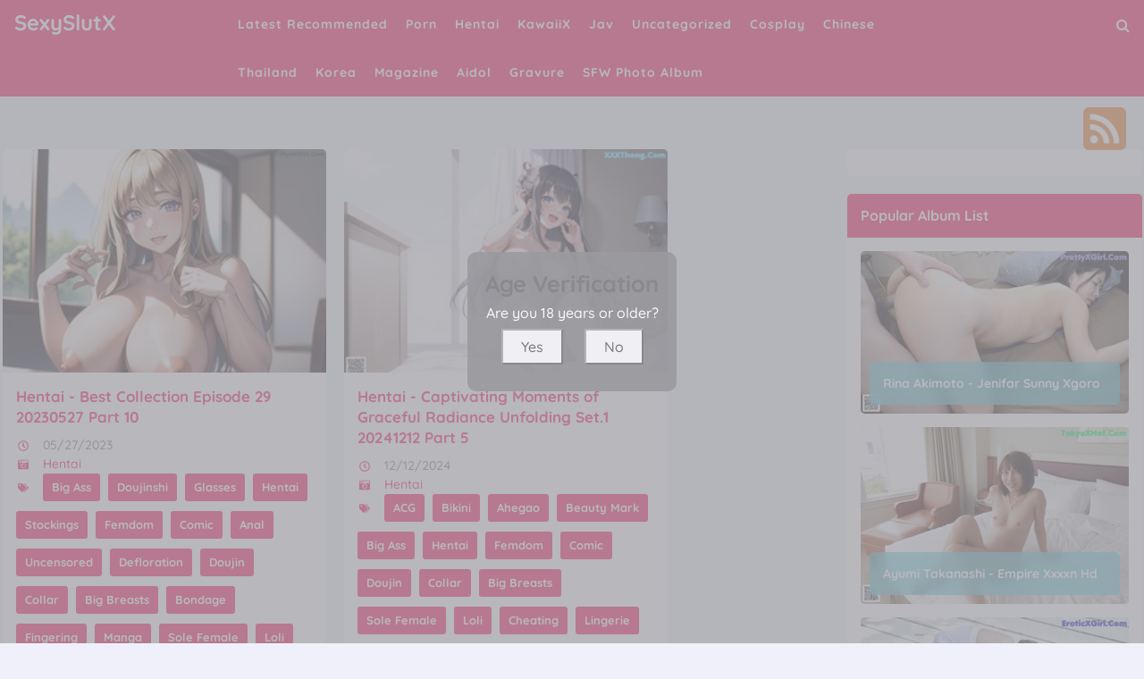

--- FILE ---
content_type: text/html; charset=utf-8
request_url: https://sexyslutx.com/sexy_tag/big+breasts
body_size: 16928
content:



<!DOCTYPE html>
<html lang="en-US" prefix="og: https://ogp.me/ns#">
<head>
	<meta charset="utf-8">
	<meta name="rating" content="mature-audience">
		<meta name="viewport" content="width=device-width, initial-scale=1, shrink-to-fit=no">
	<meta name="theme-color" content="#ccebf6">
	<link rel="icon" href="https://resr.sexyslutx.com/sexyslutx/favicon.ico" type="image/x-icon">
    <meta property="og:type" content="website">
	<meta property="og:site_name" content="SexySlutX">
	<title>Tag [Big Breasts] - Page 1 - Seductive Beauty &amp; Anime Charm - High-Definition Collection Featuring Asian &amp; Western Glamour Models | SexySlutX.Com</title>
	<meta property="og:title" content="Tag [Big Breasts] - Page 1 - Seductive Beauty &amp; Anime Charm - High-Definition Collection Featuring Asian &amp; Western Glamour Models | SexySlutX.Com">
	<meta name="keywords" content="Tag [Big Breasts] - Page 1, seductive beauty collection, anime charm, Asian models, Western glamour, high-definition photos, mature-themed art, alluring visual gallery">
	<meta name="description" content="Tag [Big Breasts] - Page 1 - Immerse yourself in a seductive blend of beauty and anime charm, featuring high-definition photos of Asian and Western glamour models. Ideal for those captivated by mature-themed visuals and artistic allure.">
    <meta property="og:description" content="Discover a seductive collection of high-definition anime-inspired beauty featuring Asian and Western models. Click to explore this alluring glamour gallery.">
    
    <base href="https://sexyslutx.com/">
	<link rel="preconnect" href="https://resr.sexyslutx.com">
	<link rel="dns-prefetch" href="https://resr.sexyslutx.com">
	<link rel="preconnect" href="https://imgr0.sexyslutx.com">
	<link rel="dns-prefetch" href="https://imgr0.sexyslutx.com">
	<link rel="preconnect" href="https://imgr1.sexyslutx.com">
	<link rel="dns-prefetch" href="https://imgr1.sexyslutx.com">
	<link rel="preconnect" href="https://imgr2.sexyslutx.com">
	<link rel="dns-prefetch" href="https://imgr2.sexyslutx.com">
	<link rel="preconnect" href="https://imgr3.sexyslutx.com">
	<link rel="dns-prefetch" href="https://imgr3.sexyslutx.com">
	<link rel="preconnect" href="https://imgr4.sexyslutx.com">
	<link rel="dns-prefetch" href="https://imgr4.sexyslutx.com">
	<link rel="preconnect" href="https://imgr5.sexyslutx.com">
	<link rel="dns-prefetch" href="https://imgr5.sexyslutx.com">
	<link rel="preconnect" href="https://imgr6.sexyslutx.com">
	<link rel="dns-prefetch" href="https://imgr6.sexyslutx.com">
	<link rel="preconnect" href="https://imgr7.sexyslutx.com">
	<link rel="dns-prefetch" href="https://imgr07.sexyslutx.com">
	<link rel="preconnect" href="https://imgr8.sexyslutx.com">
	<link rel="dns-prefetch" href="https://imgr8.sexyslutx.com">
	<link rel="preconnect" href="https://imgr9.sexyslutx.com">
	<link rel="dns-prefetch" href="https://imgr9.sexyslutx.com">
	<link rel="preconnect" href="https://imgra.sexyslutx.com">
	<link rel="dns-prefetch" href="https://imgra.sexyslutx.com">
	<link rel="preconnect" href="https://imgrb.sexyslutx.com">
	<link rel="dns-prefetch" href="https://imgrb.sexyslutx.com">
	<link rel="preconnect" href="https://imgrc.sexyslutx.com">
	<link rel="dns-prefetch" href="https://imgrc.sexyslutx.com">
	<link rel="preconnect" href="https://imgrd.sexyslutx.com">
	<link rel="dns-prefetch" href="https://imgrd.sexyslutx.com">
	<link rel="preconnect" href="https://imgre.sexyslutx.com">
	<link rel="dns-prefetch" href="https://imgre.sexyslutx.com">
	<link rel="preconnect" href="https://imgrf.sexyslutx.com">
	<link rel="dns-prefetch" href="https://imgrf.sexyslutx.com">
	<!-- Global site tag (gtag.js) - Google Analytics --><script defer src="https://www.googletagmanager.com/gtag/js?id=G-2C2JEWP17E" type="2aa8db209c9cc4225f51c929-text/javascript"></script><script type="2aa8db209c9cc4225f51c929-text/javascript">document.addEventListener("DOMContentLoaded", function() {	window.dataLayer = window.dataLayer || [];	function gtag() { dataLayer.push(arguments); }	gtag('js', new Date());	gtag('config', 'G-2C2JEWP17E'); });</script>
	<link rel="preload" href="https://resr.sexyslutx.com/sexyslutx/css/bootstrap.min.css?v=20260114035549" as="style">
	<link rel="stylesheet" href="https://resr.sexyslutx.com/sexyslutx/css/bootstrap.min.css?v=20260114035549">
	<link rel="preload" href="https://resr.sexyslutx.com/sexyslutx/components.min.css?v=20260114035549" as="style">
	<link rel="stylesheet" href="https://resr.sexyslutx.com/sexyslutx/components.min.css?v=20260114035549">
    <script src="/cdn-cgi/scripts/7d0fa10a/cloudflare-static/rocket-loader.min.js" data-cf-settings="2aa8db209c9cc4225f51c929-|49"></script><link rel="stylesheet" media="print" onload="this.media='all'" href="https://resr.sexyslutx.com/sexyslutx/lib/lightbox2/css/lightbox.min.css?v=20260114035549">
	<link rel="preconnect" href="https://fonts.googleapis.com">
	<link rel="preconnect" href="https://fonts.gstatic.com" crossorigin>
	<script src="/cdn-cgi/scripts/7d0fa10a/cloudflare-static/rocket-loader.min.js" data-cf-settings="2aa8db209c9cc4225f51c929-|49"></script><link rel="stylesheet" media="print" onload="this.media='all'" href="https://fonts.googleapis.com/css2?family=Open+Sans&display=swap">
	<script src="/cdn-cgi/scripts/7d0fa10a/cloudflare-static/rocket-loader.min.js" data-cf-settings="2aa8db209c9cc4225f51c929-|49"></script><link rel="stylesheet" media="print" onload="this.media='all'" href="https://resr.sexyslutx.com/sexyslutx/css/icomoon/style.css?v=20260114035549">
	<script src="/cdn-cgi/scripts/7d0fa10a/cloudflare-static/rocket-loader.min.js" data-cf-settings="2aa8db209c9cc4225f51c929-|49"></script><link rel="stylesheet" media="print" onload="this.media='all'" href="https://resr.sexyslutx.com/sexyslutx/lib/jquery-modal/jquery.modal.min.css?v=20260114035549">
	<link rel="alternate" type="application/rss+xml" title="RSS Feed for sexyslutx.com" href="https://sexyslutx.com/api/rss">
	<style>
		.lg-has-iframe {
			position: absolute;
			top: 0px;
			bottom: 0px;
		}

		iframe.lg-object {
			width: 400px !important;
			height: 800px !important;
			margin-top: 0px !important;
		}
	</style>
	
    

	<script src="https://resr.sexyslutx.com/sexyslutx/js/lazysizes.min.js" async type="2aa8db209c9cc4225f51c929-text/javascript"></script>
	<script src="https://resr.sexyslutx.com/sexyslutx/js/age.js?v=20260114035549" async type="2aa8db209c9cc4225f51c929-text/javascript"></script>
	<script defer type="2aa8db209c9cc4225f51c929-text/javascript" src='//t84c3srgclc9.com/c1/99/4a/c1994ab283387e6fd305fb30937c55cb.js'></script>
</head>
<body>
	<div id="root">

<header class="menuheadx" id="menuhead">
	<nav id="sexyslutxmenu">
		<div class="logo">
			<div class="header-logo">
				<div class="header section" id="header" name="Logo &amp; Title">
					<div class="widget Header" data-version="1" id="Header1">
						<div id="header-inner">
							<div class="titlewrapper">
								<h1 class="title">
								</h1><h1 class="title">
									<a class="on-popunder" href=https://sexyslutx.com title="SexySlutX">
										<span itemprop="name">
											SexySlutX
										</span>
									</a>
								</h1>

							</div>
							<div class="descriptionwrapper">
								<p class="description">
									<span>
										Tag [Big Breasts] - Page 1 - Immerse yourself in a seductive blend of beauty and anime charm, featuring high-definition photos of Asian and Western glamour models. Ideal for those captivated by mature-themed visuals and artistic allure.
									</span>
								</p>
							</div>
						</div>
					</div>
				</div>
			</div>
		</div>
		<div id="head-mobile"></div>
		<div class="buttonx"></div>
		<ul id="ul-menus">
					<li>
						<a class="on-popunder" href="https://sexyslutx.com/https://sexyslutx.com/" title="Latest Recommended">
							<span>Latest Recommended</span>
						</a>
					</li>
					<li>
						<a class="on-popunder" href="https://sexyslutx.com/sexy_category/porn" title="Porn">
							<span>Porn</span>
						</a>
					</li>
					<li>
						<a class="on-popunder" href="https://sexyslutx.com/sexy_category/hentai" title="Hentai">
							<span>Hentai</span>
						</a>
					</li>
					<li>
						<a class="on-popunder" href="https://sexyslutx.com/sexy_category/kawaiix" title="KawaiiX">
							<span>KawaiiX</span>
						</a>
					</li>
					<li>
						<a class="on-popunder" href="https://sexyslutx.com/sexy_category/jav" title="Jav">
							<span>Jav</span>
						</a>
					</li>
					<li>
						<a class="on-popunder" href="https://sexyslutx.com/sexy_category/uncategorized" title="Uncategorized">
							<span>Uncategorized</span>
						</a>
					</li>
					<li>
						<a class="on-popunder" href="https://sexyslutx.com/sexy_category/cosplay" title="Cosplay">
							<span>Cosplay</span>
						</a>
					</li>
					<li>
						<a class="on-popunder" href="https://sexyslutx.com/sexy_category/chinese" title="Chinese">
							<span>Chinese</span>
						</a>
					</li>
					<li>
						<a class="on-popunder" href="https://sexyslutx.com/sexy_category/thailand" title="Thailand">
							<span>Thailand</span>
						</a>
					</li>
					<li>
						<a class="on-popunder" href="https://sexyslutx.com/sexy_category/korea" title="Korea">
							<span>Korea</span>
						</a>
					</li>
					<li>
						<a class="on-popunder" href="https://sexyslutx.com/sexy_category/magazine" title="Magazine">
							<span>Magazine</span>
						</a>
					</li>
					<li>
						<a class="on-popunder" href="https://sexyslutx.com/sexy_category/aidol" title="Aidol">
							<span>Aidol</span>
						</a>
					</li>
					<li>
						<a class="on-popunder" href="https://sexyslutx.com/sexy_category/gravure" title="Gravure">
							<span>Gravure</span>
						</a>
					</li>
				<li>
					<a class="on-popunder" href="https://en.sexyslutx.com" title="SFW Photo Album">
						<span>SFW Photo Album</span>
					</a>
				</li>
		</ul>
		<div class="search-icon" title="Click to Search">
			<a href="javascript:void(0);"><i class="fa fa-search"></i></a>
		</div>
	</nav>
</header>
<div class="clear"></div>

<div id="searchsexyslutx">
	<input type="hidden" value="/search_sexy_albums" id="hidSearchPath">
	<form action="/search_sexy_albums" id="search-form" method="get">
		<input id="txtSearchKey" style="width: calc(100% - 96px);" placeholder="Search for ... " value="" name="s" title="Search for:" required="required" type="search">
		<input id="btSearch" style="width: 80px;
			margin-right: 13px;
			float: right;
			margin-top: 10px;
			border-radius: 20px;
			color:#ffffff;
			background-color:#4f4387;" tag="search" type="submit" readonly="readonly" value="Search">
	</form>
	<img id="close-search" src="https://resr.sexyslutx.com/sexyslutx/css/images/times-circle-regular.svg" style="width:32px;
		height:32px;
		background-color: #ffffff;
		border-radius: 16px;
		position: absolute;
		top: 50px;
		right: 50px;">
</div>


		


<a name="list"></a>
<div class="ltr" id="wrapper">
	<div id="content-wrapper" itemscope="itemscope" itemtype="https://schema.org/Blog" role="main">
		<div class="banner no-items section" id="banner">
		</div>
		<div class="clear"></div>

		<div class="wrapperku">
			<div id="main-wrapper">
				<div class="main section" id="main">
					<div class="widget Blog" data-version="1" id="Blog1">

	<div class="blog-posts hfeed" id="List_Id_1">
		<div class="post-grid">

					<div class="post-outer" style="margin-right:20px;">
						<article class="post hentry">
							<meta itemtype="https://schema.org/WebPage" itemid="/sexy_album/hentai&#x2B;-&#x2B;best&#x2B;collection&#x2B;episode&#x2B;29&#x2B;20230527&#x2B;part&#x2B;10" itemprop="mainEntityOfPage" itemscope="itemscope">
							<meta content="05/27/2023" itemprop="datePublished">
							<meta content="Saturday, 27 May 2023" itemprop="dateModified">
							<meta content="/sexy_album/hentai&#x2B;-&#x2B;best&#x2B;collection&#x2B;episode&#x2B;29&#x2B;20230527&#x2B;part&#x2B;10" itemprop="mainEntityOfPage">
							<span itemprop="publisher" itemscope="itemscope" itemtype="https://schema.org/Organization">
								<meta content="SexySlutX" itemprop="name">
								<span itemprop="logo" itemscope="itemscope" itemtype="https://schema.org/ImageObject">
									<meta class="lazy" content="https://resr.sexyslutx.com/sexyslutx/css/images/logo_220x220.png" itemprop="url">
									<meta class="lazy" content="180" itemprop="width">
								</span>
							</span>
							<div itemprop="image" itemscope="itemscope" itemtype="https://schema.org/ImageObject">
								<meta content="https://imgr5.sexyslutx.com/5405a158919dc2ae5d75ea395757ba4e/300/d8ae7b1ac2025b41be6cd7f9962de1ac.jpg" itemprop="url">
								<meta class="lazy" content="700" itemprop="width">
								<meta class="lazy" content="700" itemprop="height">
							</div>
							<div class="post-body entry-content" id="animated-thumbnail">
								<div class="post-thumbnail">
									<div class="preloader">
										<div class="spinnerq">
											<span class="loaderq"><span class="loader-inner"></span></span>
										</div>
									</div>
									<a class="thumb" href="/sexy_album/hentai&#x2B;-&#x2B;best&#x2B;collection&#x2B;episode&#x2B;29&#x2B;20230527&#x2B;part&#x2B;10">
												<img alt="Anime girl with big tits posing for the camera." class="lazyload" data-src="https://imgr5.sexyslutx.com/5405a158919dc2ae5d75ea395757ba4e/300/d8ae7b1ac2025b41be6cd7f9962de1ac.jpg" height="186" src="https://imgr5.sexyslutx.com/5405a158919dc2ae5d75ea395757ba4e/300/d8ae7b1ac2025b41be6cd7f9962de1ac.jpg" width="280">
											
									</a>
								</div>
								<h2 class="post-title entry-title" itemprop="name headline" title="Hentai - Best Collection Episode 29 20230527 Part 10">
									<a href="/sexy_album/hentai&#x2B;-&#x2B;best&#x2B;collection&#x2B;episode&#x2B;29&#x2B;20230527&#x2B;part&#x2B;10" title="Hentai - Best Collection Episode 29 20230527 Part 10">
										Hentai - Best Collection Episode 29 20230527 Part 10
									</a>
								</h2>
								<div itemprop="description articleBody">
									<div id="summary_707">
										<div class="snippets">
											<p>
												<img style="width:16px;height:16px" src="https://resr.sexyslutx.com/sexyslutx/css/images/clock-regular.svg">
												05/27/2023
											</p>
											<p>
												<img style="width:16px;height:16px" src="https://resr.sexyslutx.com/sexyslutx/css/images/camera-retro-solid.svg">
												<a class="on-popunder" href="/sexy_category/hentai">
													Hentai
												</a>
											</p>
											<p>
												<img style="width:16px;height:16px;margin-top:-32px;" src="https://resr.sexyslutx.com/sexyslutx/css/images/tags-solid.svg">
													<span class="label-size label-size-3">
														<a dir="ltr" class="on-popunder" href="/sexy_tag/big&#x2B;ass">Big Ass</a>
													</span>
													<span class="label-size label-size-3">
														<a dir="ltr" class="on-popunder" href="/sexy_tag/doujinshi">Doujinshi</a>
													</span>
													<span class="label-size label-size-3">
														<a dir="ltr" class="on-popunder" href="/sexy_tag/glasses">Glasses</a>
													</span>
													<span class="label-size label-size-3">
														<a dir="ltr" class="on-popunder" href="/sexy_tag/hentai">Hentai</a>
													</span>
													<span class="label-size label-size-3">
														<a dir="ltr" class="on-popunder" href="/sexy_tag/stockings">Stockings</a>
													</span>
													<span class="label-size label-size-3">
														<a dir="ltr" class="on-popunder" href="/sexy_tag/femdom">Femdom</a>
													</span>
													<span class="label-size label-size-3">
														<a dir="ltr" class="on-popunder" href="/sexy_tag/comic">Comic</a>
													</span>
													<span class="label-size label-size-3">
														<a dir="ltr" class="on-popunder" href="/sexy_tag/anal">Anal</a>
													</span>
													<span class="label-size label-size-3">
														<a dir="ltr" class="on-popunder" href="/sexy_tag/uncensored">Uncensored</a>
													</span>
													<span class="label-size label-size-3">
														<a dir="ltr" class="on-popunder" href="/sexy_tag/defloration">Defloration</a>
													</span>
													<span class="label-size label-size-3">
														<a dir="ltr" class="on-popunder" href="/sexy_tag/doujin">Doujin</a>
													</span>
													<span class="label-size label-size-3">
														<a dir="ltr" class="on-popunder" href="/sexy_tag/collar">Collar</a>
													</span>
													<span class="label-size label-size-3">
														<a dir="ltr" class="on-popunder" href="/sexy_tag/big&#x2B;breasts">Big Breasts</a>
													</span>
													<span class="label-size label-size-3">
														<a dir="ltr" class="on-popunder" href="/sexy_tag/bondage">Bondage</a>
													</span>
													<span class="label-size label-size-3">
														<a dir="ltr" class="on-popunder" href="/sexy_tag/fingering">Fingering</a>
													</span>
													<span class="label-size label-size-3">
														<a dir="ltr" class="on-popunder" href="/sexy_tag/manga">Manga</a>
													</span>
													<span class="label-size label-size-3">
														<a dir="ltr" class="on-popunder" href="/sexy_tag/sole&#x2B;female">Sole Female</a>
													</span>
													<span class="label-size label-size-3">
														<a dir="ltr" class="on-popunder" href="/sexy_tag/loli">Loli</a>
													</span>
													<span class="label-size label-size-3">
														<a dir="ltr" class="on-popunder" href="/sexy_tag/cheating">Cheating</a>
													</span>
													<span class="label-size label-size-3">
														<a dir="ltr" class="on-popunder" href="/sexy_tag/acg">ACG</a>
													</span>
													<span class="label-size label-size-3">
														<a dir="ltr" class="on-popunder" href="/sexy_tag/bikini">Bikini</a>
													</span>
													<span class="label-size label-size-3">
														<a dir="ltr" class="on-popunder" href="/sexy_tag/lingerie">Lingerie</a>
													</span>
													<span class="label-size label-size-3">
														<a dir="ltr" class="on-popunder" href="/sexy_tag/ahegao">Ahegao</a>
													</span>
													<span class="label-size label-size-3">
														<a dir="ltr" class="on-popunder" href="/sexy_tag/full&#x2B;color">Full Color</a>
													</span>
													<span class="label-size label-size-3">
														<a dir="ltr" class="on-popunder" href="/sexy_tag/paizuri">Paizuri</a>
													</span>
													<span class="label-size label-size-3">
														<a dir="ltr" class="on-popunder" href="/sexy_tag/beauty&#x2B;mark">Beauty Mark</a>
													</span>
											</p>
										</div>
									</div>
								</div>
							</div>
						</article>
					</div>
					<div class="post-outer" style="margin-right:0px;">
						<article class="post hentry">
							<meta itemtype="https://schema.org/WebPage" itemid="/sexy_album/hentai&#x2B;-&#x2B;captivating&#x2B;moments&#x2B;of&#x2B;graceful&#x2B;radiance&#x2B;unfolding&#x2B;set.1&#x2B;20241212&#x2B;part&#x2B;5" itemprop="mainEntityOfPage" itemscope="itemscope">
							<meta content="12/12/2024" itemprop="datePublished">
							<meta content="Thursday, 12 December 2024" itemprop="dateModified">
							<meta content="/sexy_album/hentai&#x2B;-&#x2B;captivating&#x2B;moments&#x2B;of&#x2B;graceful&#x2B;radiance&#x2B;unfolding&#x2B;set.1&#x2B;20241212&#x2B;part&#x2B;5" itemprop="mainEntityOfPage">
							<span itemprop="publisher" itemscope="itemscope" itemtype="https://schema.org/Organization">
								<meta content="SexySlutX" itemprop="name">
								<span itemprop="logo" itemscope="itemscope" itemtype="https://schema.org/ImageObject">
									<meta class="lazy" content="https://resr.sexyslutx.com/sexyslutx/css/images/logo_220x220.png" itemprop="url">
									<meta class="lazy" content="180" itemprop="width">
								</span>
							</span>
							<div itemprop="image" itemscope="itemscope" itemtype="https://schema.org/ImageObject">
								<meta content="https://imgrd.sexyslutx.com/d4c62083974987497be45e1be3122ecd/300/7023167477b03bad8b9cd6db810ab25d.jpg" itemprop="url">
								<meta class="lazy" content="700" itemprop="width">
								<meta class="lazy" content="700" itemprop="height">
							</div>
							<div class="post-body entry-content" id="animated-thumbnail">
								<div class="post-thumbnail">
									<div class="preloader">
										<div class="spinnerq">
											<span class="loaderq"><span class="loader-inner"></span></span>
										</div>
									</div>
									<a class="thumb" href="/sexy_album/hentai&#x2B;-&#x2B;captivating&#x2B;moments&#x2B;of&#x2B;graceful&#x2B;radiance&#x2B;unfolding&#x2B;set.1&#x2B;20241212&#x2B;part&#x2B;5">
												<img alt="A woman in a bikini holding a branch with a lightning bolt in her hand." class="lazyload" data-src="https://imgrd.sexyslutx.com/d4c62083974987497be45e1be3122ecd/300/7023167477b03bad8b9cd6db810ab25d.jpg" height="186" src="https://imgrd.sexyslutx.com/d4c62083974987497be45e1be3122ecd/300/7023167477b03bad8b9cd6db810ab25d.jpg" width="280">
											
									</a>
								</div>
								<h2 class="post-title entry-title" itemprop="name headline" title="Hentai - Captivating Moments of Graceful Radiance Unfolding Set.1 20241212 Part 5">
									<a href="/sexy_album/hentai&#x2B;-&#x2B;captivating&#x2B;moments&#x2B;of&#x2B;graceful&#x2B;radiance&#x2B;unfolding&#x2B;set.1&#x2B;20241212&#x2B;part&#x2B;5" title="Hentai - Captivating Moments of Graceful Radiance Unfolding Set.1 20241212 Part 5">
										Hentai - Captivating Moments of Graceful Radiance Unfolding Set.1 20241212 Part 5
									</a>
								</h2>
								<div itemprop="description articleBody">
									<div id="summary_331">
										<div class="snippets">
											<p>
												<img style="width:16px;height:16px" src="https://resr.sexyslutx.com/sexyslutx/css/images/clock-regular.svg">
												12/12/2024
											</p>
											<p>
												<img style="width:16px;height:16px" src="https://resr.sexyslutx.com/sexyslutx/css/images/camera-retro-solid.svg">
												<a class="on-popunder" href="/sexy_category/hentai">
													Hentai
												</a>
											</p>
											<p>
												<img style="width:16px;height:16px;margin-top:-32px;" src="https://resr.sexyslutx.com/sexyslutx/css/images/tags-solid.svg">
													<span class="label-size label-size-3">
														<a dir="ltr" class="on-popunder" href="/sexy_tag/acg">ACG</a>
													</span>
													<span class="label-size label-size-3">
														<a dir="ltr" class="on-popunder" href="/sexy_tag/bikini">Bikini</a>
													</span>
													<span class="label-size label-size-3">
														<a dir="ltr" class="on-popunder" href="/sexy_tag/ahegao">Ahegao</a>
													</span>
													<span class="label-size label-size-3">
														<a dir="ltr" class="on-popunder" href="/sexy_tag/beauty&#x2B;mark">Beauty Mark</a>
													</span>
													<span class="label-size label-size-3">
														<a dir="ltr" class="on-popunder" href="/sexy_tag/big&#x2B;ass">Big Ass</a>
													</span>
													<span class="label-size label-size-3">
														<a dir="ltr" class="on-popunder" href="/sexy_tag/hentai">Hentai</a>
													</span>
													<span class="label-size label-size-3">
														<a dir="ltr" class="on-popunder" href="/sexy_tag/femdom">Femdom</a>
													</span>
													<span class="label-size label-size-3">
														<a dir="ltr" class="on-popunder" href="/sexy_tag/comic">Comic</a>
													</span>
													<span class="label-size label-size-3">
														<a dir="ltr" class="on-popunder" href="/sexy_tag/doujin">Doujin</a>
													</span>
													<span class="label-size label-size-3">
														<a dir="ltr" class="on-popunder" href="/sexy_tag/collar">Collar</a>
													</span>
													<span class="label-size label-size-3">
														<a dir="ltr" class="on-popunder" href="/sexy_tag/big&#x2B;breasts">Big Breasts</a>
													</span>
													<span class="label-size label-size-3">
														<a dir="ltr" class="on-popunder" href="/sexy_tag/sole&#x2B;female">Sole Female</a>
													</span>
													<span class="label-size label-size-3">
														<a dir="ltr" class="on-popunder" href="/sexy_tag/loli">Loli</a>
													</span>
													<span class="label-size label-size-3">
														<a dir="ltr" class="on-popunder" href="/sexy_tag/cheating">Cheating</a>
													</span>
													<span class="label-size label-size-3">
														<a dir="ltr" class="on-popunder" href="/sexy_tag/lingerie">Lingerie</a>
													</span>
													<span class="label-size label-size-3">
														<a dir="ltr" class="on-popunder" href="/sexy_tag/full&#x2B;color">Full Color</a>
													</span>
													<span class="label-size label-size-3">
														<a dir="ltr" class="on-popunder" href="/sexy_tag/paizuri">Paizuri</a>
													</span>
													<span class="label-size label-size-3">
														<a dir="ltr" class="on-popunder" href="/sexy_tag/captivating&#x2B;moments&#x2B;of&#x2B;graceful&#x2B;radiance&#x2B;unfolding">Captivating Moments of Graceful Radiance Unfolding</a>
													</span>
													<span class="label-size label-size-3">
														<a dir="ltr" class="on-popunder" href="/sexy_tag/doujinshi">Doujinshi</a>
													</span>
													<span class="label-size label-size-3">
														<a dir="ltr" class="on-popunder" href="/sexy_tag/glasses">Glasses</a>
													</span>
													<span class="label-size label-size-3">
														<a dir="ltr" class="on-popunder" href="/sexy_tag/stockings">Stockings</a>
													</span>
													<span class="label-size label-size-3">
														<a dir="ltr" class="on-popunder" href="/sexy_tag/anime">Anime</a>
													</span>
													<span class="label-size label-size-3">
														<a dir="ltr" class="on-popunder" href="/sexy_tag/anal">Anal</a>
													</span>
													<span class="label-size label-size-3">
														<a dir="ltr" class="on-popunder" href="/sexy_tag/uncensored">Uncensored</a>
													</span>
													<span class="label-size label-size-3">
														<a dir="ltr" class="on-popunder" href="/sexy_tag/defloration">Defloration</a>
													</span>
													<span class="label-size label-size-3">
														<a dir="ltr" class="on-popunder" href="/sexy_tag/big&#x2B;boobs">Big Boobs</a>
													</span>
													<span class="label-size label-size-3">
														<a dir="ltr" class="on-popunder" href="/sexy_tag/bondage">Bondage</a>
													</span>
													<span class="label-size label-size-3">
														<a dir="ltr" class="on-popunder" href="/sexy_tag/fingering">Fingering</a>
													</span>
													<span class="label-size label-size-3">
														<a dir="ltr" class="on-popunder" href="/sexy_tag/manga">Manga</a>
													</span>
											</p>
										</div>
									</div>
								</div>
							</div>
						</article>
					</div>
					<div class="post-outer" style="margin-right:20px;">
						<article class="post hentry">
							<meta itemtype="https://schema.org/WebPage" itemid="/sexy_album/hentai&#x2B;-&#x2B;her&#x2B;glistening&#x2B;vows&#x2B;beneath&#x2B;ancient&#x2B;boughs&#x2B;set.2&#x2B;20250208&#x2B;part&#x2B;21" itemprop="mainEntityOfPage" itemscope="itemscope">
							<meta content="02/08/2025" itemprop="datePublished">
							<meta content="Saturday, 08 February 2025" itemprop="dateModified">
							<meta content="/sexy_album/hentai&#x2B;-&#x2B;her&#x2B;glistening&#x2B;vows&#x2B;beneath&#x2B;ancient&#x2B;boughs&#x2B;set.2&#x2B;20250208&#x2B;part&#x2B;21" itemprop="mainEntityOfPage">
							<span itemprop="publisher" itemscope="itemscope" itemtype="https://schema.org/Organization">
								<meta content="SexySlutX" itemprop="name">
								<span itemprop="logo" itemscope="itemscope" itemtype="https://schema.org/ImageObject">
									<meta class="lazy" content="https://resr.sexyslutx.com/sexyslutx/css/images/logo_220x220.png" itemprop="url">
									<meta class="lazy" content="180" itemprop="width">
								</span>
							</span>
							<div itemprop="image" itemscope="itemscope" itemtype="https://schema.org/ImageObject">
								<meta content="https://imgr7.sexyslutx.com/78951de88d7567924bc9f4c9b25e4db5/300/e34fbd63eaba8479a7007980bc6b7550.jpg" itemprop="url">
								<meta class="lazy" content="700" itemprop="width">
								<meta class="lazy" content="700" itemprop="height">
							</div>
							<div class="post-body entry-content" id="animated-thumbnail">
								<div class="post-thumbnail">
									<div class="preloader">
										<div class="spinnerq">
											<span class="loaderq"><span class="loader-inner"></span></span>
										</div>
									</div>
									<a class="thumb" href="/sexy_album/hentai&#x2B;-&#x2B;her&#x2B;glistening&#x2B;vows&#x2B;beneath&#x2B;ancient&#x2B;boughs&#x2B;set.2&#x2B;20250208&#x2B;part&#x2B;21">
												<img alt="A woman in a wedding dress is walking through the woods." class="lazyload" data-src="https://imgr7.sexyslutx.com/78951de88d7567924bc9f4c9b25e4db5/300/e34fbd63eaba8479a7007980bc6b7550.jpg" height="186" src="https://imgr7.sexyslutx.com/78951de88d7567924bc9f4c9b25e4db5/300/e34fbd63eaba8479a7007980bc6b7550.jpg" width="280">
											
									</a>
								</div>
								<h2 class="post-title entry-title" itemprop="name headline" title="Hentai - Her Glistening Vows Beneath Ancient Boughs Set.2 20250208 Part 21">
									<a href="/sexy_album/hentai&#x2B;-&#x2B;her&#x2B;glistening&#x2B;vows&#x2B;beneath&#x2B;ancient&#x2B;boughs&#x2B;set.2&#x2B;20250208&#x2B;part&#x2B;21" title="Hentai - Her Glistening Vows Beneath Ancient Boughs Set.2 20250208 Part 21">
										Hentai - Her Glistening Vows Beneath Ancient Boughs Set.2 20250208 Part 21
									</a>
								</h2>
								<div itemprop="description articleBody">
									<div id="summary_719">
										<div class="snippets">
											<p>
												<img style="width:16px;height:16px" src="https://resr.sexyslutx.com/sexyslutx/css/images/clock-regular.svg">
												02/08/2025
											</p>
											<p>
												<img style="width:16px;height:16px" src="https://resr.sexyslutx.com/sexyslutx/css/images/camera-retro-solid.svg">
												<a class="on-popunder" href="/sexy_category/hentai">
													Hentai
												</a>
											</p>
											<p>
												<img style="width:16px;height:16px;margin-top:-32px;" src="https://resr.sexyslutx.com/sexyslutx/css/images/tags-solid.svg">
													<span class="label-size label-size-3">
														<a dir="ltr" class="on-popunder" href="/sexy_tag/big&#x2B;ass">Big Ass</a>
													</span>
													<span class="label-size label-size-3">
														<a dir="ltr" class="on-popunder" href="/sexy_tag/big&#x2B;breasts">Big Breasts</a>
													</span>
													<span class="label-size label-size-3">
														<a dir="ltr" class="on-popunder" href="/sexy_tag/manga">Manga</a>
													</span>
													<span class="label-size label-size-3">
														<a dir="ltr" class="on-popunder" href="/sexy_tag/hentai">Hentai</a>
													</span>
													<span class="label-size label-size-3">
														<a dir="ltr" class="on-popunder" href="/sexy_tag/&#x2B;mystical&#x2B;ceremony"> Mystical Ceremony</a>
													</span>
													<span class="label-size label-size-3">
														<a dir="ltr" class="on-popunder" href="/sexy_tag/forest&#x2B;bride">Forest Bride</a>
													</span>
													<span class="label-size label-size-3">
														<a dir="ltr" class="on-popunder" href="/sexy_tag/anime">Anime</a>
													</span>
													<span class="label-size label-size-3">
														<a dir="ltr" class="on-popunder" href="/sexy_tag/her&#x2B;glistening&#x2B;vows&#x2B;beneath&#x2B;ancient&#x2B;boughs">Her Glistening Vows Beneath Ancient Boughs</a>
													</span>
													<span class="label-size label-size-3">
														<a dir="ltr" class="on-popunder" href="/sexy_tag/acg">ACG</a>
													</span>
													<span class="label-size label-size-3">
														<a dir="ltr" class="on-popunder" href="/sexy_tag/&#x2B;elegant&#x2B;wedding"> Elegant Wedding</a>
													</span>
													<span class="label-size label-size-3">
														<a dir="ltr" class="on-popunder" href="/sexy_tag/&#x2B;enchanted&#x2B;beauty"> Enchanted Beauty</a>
													</span>
													<span class="label-size label-size-3">
														<a dir="ltr" class="on-popunder" href="/sexy_tag/big&#x2B;boobs">Big Boobs</a>
													</span>
													<span class="label-size label-size-3">
														<a dir="ltr" class="on-popunder" href="/sexy_tag/&#x2B;anime&#x2B;style"> Anime Style</a>
													</span>
											</p>
										</div>
									</div>
								</div>
							</div>
						</article>
					</div>
					<div class="post-outer" style="margin-right:0px;">
						<article class="post hentry">
							<meta itemtype="https://schema.org/WebPage" itemid="/sexy_album/hentai&#x2B;-&#x2B;where&#x2B;ruby&#x2B;roses&#x2B;kiss&#x2B;the&#x2B;silk&#x2B;of&#x2B;her&#x2B;dress&#x2B;set.1&#x2B;20241229&#x2B;part&#x2B;13" itemprop="mainEntityOfPage" itemscope="itemscope">
							<meta content="12/29/2024" itemprop="datePublished">
							<meta content="Sunday, 29 December 2024" itemprop="dateModified">
							<meta content="/sexy_album/hentai&#x2B;-&#x2B;where&#x2B;ruby&#x2B;roses&#x2B;kiss&#x2B;the&#x2B;silk&#x2B;of&#x2B;her&#x2B;dress&#x2B;set.1&#x2B;20241229&#x2B;part&#x2B;13" itemprop="mainEntityOfPage">
							<span itemprop="publisher" itemscope="itemscope" itemtype="https://schema.org/Organization">
								<meta content="SexySlutX" itemprop="name">
								<span itemprop="logo" itemscope="itemscope" itemtype="https://schema.org/ImageObject">
									<meta class="lazy" content="https://resr.sexyslutx.com/sexyslutx/css/images/logo_220x220.png" itemprop="url">
									<meta class="lazy" content="180" itemprop="width">
								</span>
							</span>
							<div itemprop="image" itemscope="itemscope" itemtype="https://schema.org/ImageObject">
								<meta content="https://imgr7.sexyslutx.com/7cfd75df797bc27601caaf7083d838c4/300/eb4659d0c55fd3db9aa3753a69fc7f51.jpg" itemprop="url">
								<meta class="lazy" content="700" itemprop="width">
								<meta class="lazy" content="700" itemprop="height">
							</div>
							<div class="post-body entry-content" id="animated-thumbnail">
								<div class="post-thumbnail">
									<div class="preloader">
										<div class="spinnerq">
											<span class="loaderq"><span class="loader-inner"></span></span>
										</div>
									</div>
									<a class="thumb" href="/sexy_album/hentai&#x2B;-&#x2B;where&#x2B;ruby&#x2B;roses&#x2B;kiss&#x2B;the&#x2B;silk&#x2B;of&#x2B;her&#x2B;dress&#x2B;set.1&#x2B;20241229&#x2B;part&#x2B;13">
												<img alt="A woman in a red and white dress sitting on a window sill." class="lazyload" data-src="https://imgr7.sexyslutx.com/7cfd75df797bc27601caaf7083d838c4/300/eb4659d0c55fd3db9aa3753a69fc7f51.jpg" height="186" src="https://imgr7.sexyslutx.com/7cfd75df797bc27601caaf7083d838c4/300/eb4659d0c55fd3db9aa3753a69fc7f51.jpg" width="280">
											
									</a>
								</div>
								<h2 class="post-title entry-title" itemprop="name headline" title="Hentai - Where Ruby Roses Kiss the Silk of Her Dress Set.1 20241229 Part 13">
									<a href="/sexy_album/hentai&#x2B;-&#x2B;where&#x2B;ruby&#x2B;roses&#x2B;kiss&#x2B;the&#x2B;silk&#x2B;of&#x2B;her&#x2B;dress&#x2B;set.1&#x2B;20241229&#x2B;part&#x2B;13" title="Hentai - Where Ruby Roses Kiss the Silk of Her Dress Set.1 20241229 Part 13">
										Hentai - Where Ruby Roses Kiss the Silk of Her Dress Set.1 20241229 Part 13
									</a>
								</h2>
								<div itemprop="description articleBody">
									<div id="summary_42">
										<div class="snippets">
											<p>
												<img style="width:16px;height:16px" src="https://resr.sexyslutx.com/sexyslutx/css/images/clock-regular.svg">
												12/29/2024
											</p>
											<p>
												<img style="width:16px;height:16px" src="https://resr.sexyslutx.com/sexyslutx/css/images/camera-retro-solid.svg">
												<a class="on-popunder" href="/sexy_category/hentai">
													Hentai
												</a>
											</p>
											<p>
												<img style="width:16px;height:16px;margin-top:-32px;" src="https://resr.sexyslutx.com/sexyslutx/css/images/tags-solid.svg">
													<span class="label-size label-size-3">
														<a dir="ltr" class="on-popunder" href="/sexy_tag/acg">ACG</a>
													</span>
													<span class="label-size label-size-3">
														<a dir="ltr" class="on-popunder" href="/sexy_tag/where&#x2B;ruby&#x2B;roses&#x2B;kiss&#x2B;the&#x2B;silk&#x2B;of&#x2B;her&#x2B;dress">Where Ruby Roses Kiss the Silk of Her Dress</a>
													</span>
													<span class="label-size label-size-3">
														<a dir="ltr" class="on-popunder" href="/sexy_tag/bikini">Bikini</a>
													</span>
													<span class="label-size label-size-3">
														<a dir="ltr" class="on-popunder" href="/sexy_tag/ahegao">Ahegao</a>
													</span>
													<span class="label-size label-size-3">
														<a dir="ltr" class="on-popunder" href="/sexy_tag/beauty&#x2B;mark">Beauty Mark</a>
													</span>
													<span class="label-size label-size-3">
														<a dir="ltr" class="on-popunder" href="/sexy_tag/big&#x2B;ass">Big Ass</a>
													</span>
													<span class="label-size label-size-3">
														<a dir="ltr" class="on-popunder" href="/sexy_tag/hentai">Hentai</a>
													</span>
													<span class="label-size label-size-3">
														<a dir="ltr" class="on-popunder" href="/sexy_tag/femdom">Femdom</a>
													</span>
													<span class="label-size label-size-3">
														<a dir="ltr" class="on-popunder" href="/sexy_tag/comic">Comic</a>
													</span>
													<span class="label-size label-size-3">
														<a dir="ltr" class="on-popunder" href="/sexy_tag/doujin">Doujin</a>
													</span>
													<span class="label-size label-size-3">
														<a dir="ltr" class="on-popunder" href="/sexy_tag/collar">Collar</a>
													</span>
													<span class="label-size label-size-3">
														<a dir="ltr" class="on-popunder" href="/sexy_tag/big&#x2B;breasts">Big Breasts</a>
													</span>
													<span class="label-size label-size-3">
														<a dir="ltr" class="on-popunder" href="/sexy_tag/sole&#x2B;female">Sole Female</a>
													</span>
													<span class="label-size label-size-3">
														<a dir="ltr" class="on-popunder" href="/sexy_tag/loli">Loli</a>
													</span>
													<span class="label-size label-size-3">
														<a dir="ltr" class="on-popunder" href="/sexy_tag/cheating">Cheating</a>
													</span>
													<span class="label-size label-size-3">
														<a dir="ltr" class="on-popunder" href="/sexy_tag/lingerie">Lingerie</a>
													</span>
													<span class="label-size label-size-3">
														<a dir="ltr" class="on-popunder" href="/sexy_tag/full&#x2B;color">Full Color</a>
													</span>
													<span class="label-size label-size-3">
														<a dir="ltr" class="on-popunder" href="/sexy_tag/paizuri">Paizuri</a>
													</span>
													<span class="label-size label-size-3">
														<a dir="ltr" class="on-popunder" href="/sexy_tag/doujinshi">Doujinshi</a>
													</span>
													<span class="label-size label-size-3">
														<a dir="ltr" class="on-popunder" href="/sexy_tag/glasses">Glasses</a>
													</span>
													<span class="label-size label-size-3">
														<a dir="ltr" class="on-popunder" href="/sexy_tag/stockings">Stockings</a>
													</span>
													<span class="label-size label-size-3">
														<a dir="ltr" class="on-popunder" href="/sexy_tag/anime">Anime</a>
													</span>
													<span class="label-size label-size-3">
														<a dir="ltr" class="on-popunder" href="/sexy_tag/anal">Anal</a>
													</span>
													<span class="label-size label-size-3">
														<a dir="ltr" class="on-popunder" href="/sexy_tag/uncensored">Uncensored</a>
													</span>
													<span class="label-size label-size-3">
														<a dir="ltr" class="on-popunder" href="/sexy_tag/defloration">Defloration</a>
													</span>
													<span class="label-size label-size-3">
														<a dir="ltr" class="on-popunder" href="/sexy_tag/red">Red</a>
													</span>
													<span class="label-size label-size-3">
														<a dir="ltr" class="on-popunder" href="/sexy_tag/big&#x2B;boobs">Big Boobs</a>
													</span>
													<span class="label-size label-size-3">
														<a dir="ltr" class="on-popunder" href="/sexy_tag/bondage">Bondage</a>
													</span>
													<span class="label-size label-size-3">
														<a dir="ltr" class="on-popunder" href="/sexy_tag/fingering">Fingering</a>
													</span>
													<span class="label-size label-size-3">
														<a dir="ltr" class="on-popunder" href="/sexy_tag/manga">Manga</a>
													</span>
											</p>
										</div>
									</div>
								</div>
							</div>
						</article>
					</div>
							<div style="text-align:center;margin-bottom:20px;width:100%;height:100px;" class="post-outer">
								<script type="2aa8db209c9cc4225f51c929-text/javascript">
                                	atOptions = {
                                		'key' : 'aa40a8ec025712e3ba4c4b104a1ef709',
                                		'format' : 'iframe',
                                		'height' : 90,
                                		'width' : 728,
                                		'params' : {}
                                	};
                                	document.write('<scr' + 'ipt type="text/javascript" src="//t84c3srgclc9.com/aa40a8ec025712e3ba4c4b104a1ef709/invoke.js"></scr' + 'ipt>');
                                </script>
							</div>
					<div class="post-outer" style="margin-right:20px;">
						<article class="post hentry">
							<meta itemtype="https://schema.org/WebPage" itemid="/sexy_album/hentai&#x2B;-&#x2B;a&#x2B;symphony&#x2B;of&#x2B;colors&#x2B;in&#x2B;her&#x2B;eyes&#x2B;set.1&#x2B;20241206&#x2B;part&#x2B;5" itemprop="mainEntityOfPage" itemscope="itemscope">
							<meta content="12/06/2024" itemprop="datePublished">
							<meta content="Friday, 06 December 2024" itemprop="dateModified">
							<meta content="/sexy_album/hentai&#x2B;-&#x2B;a&#x2B;symphony&#x2B;of&#x2B;colors&#x2B;in&#x2B;her&#x2B;eyes&#x2B;set.1&#x2B;20241206&#x2B;part&#x2B;5" itemprop="mainEntityOfPage">
							<span itemprop="publisher" itemscope="itemscope" itemtype="https://schema.org/Organization">
								<meta content="SexySlutX" itemprop="name">
								<span itemprop="logo" itemscope="itemscope" itemtype="https://schema.org/ImageObject">
									<meta class="lazy" content="https://resr.sexyslutx.com/sexyslutx/css/images/logo_220x220.png" itemprop="url">
									<meta class="lazy" content="180" itemprop="width">
								</span>
							</span>
							<div itemprop="image" itemscope="itemscope" itemtype="https://schema.org/ImageObject">
								<meta content="https://imgr2.sexyslutx.com/253bc313cc4655df9a0ecf4cec074fae/300/962020c964ec640c0d5714c4c5175c60.jpg" itemprop="url">
								<meta class="lazy" content="700" itemprop="width">
								<meta class="lazy" content="700" itemprop="height">
							</div>
							<div class="post-body entry-content" id="animated-thumbnail">
								<div class="post-thumbnail">
									<div class="preloader">
										<div class="spinnerq">
											<span class="loaderq"><span class="loader-inner"></span></span>
										</div>
									</div>
									<a class="thumb" href="/sexy_album/hentai&#x2B;-&#x2B;a&#x2B;symphony&#x2B;of&#x2B;colors&#x2B;in&#x2B;her&#x2B;eyes&#x2B;set.1&#x2B;20241206&#x2B;part&#x2B;5">
												<img alt="A nude anime girl sitting on a window sill." class="lazyload" data-src="https://imgr2.sexyslutx.com/253bc313cc4655df9a0ecf4cec074fae/300/962020c964ec640c0d5714c4c5175c60.jpg" height="186" src="https://imgr2.sexyslutx.com/253bc313cc4655df9a0ecf4cec074fae/300/962020c964ec640c0d5714c4c5175c60.jpg" width="280">
											
									</a>
								</div>
								<h2 class="post-title entry-title" itemprop="name headline" title="Hentai - A Symphony of Colors in Her Eyes Set.1 20241206 Part 5">
									<a href="/sexy_album/hentai&#x2B;-&#x2B;a&#x2B;symphony&#x2B;of&#x2B;colors&#x2B;in&#x2B;her&#x2B;eyes&#x2B;set.1&#x2B;20241206&#x2B;part&#x2B;5" title="Hentai - A Symphony of Colors in Her Eyes Set.1 20241206 Part 5">
										Hentai - A Symphony of Colors in Her Eyes Set.1 20241206 Part 5
									</a>
								</h2>
								<div itemprop="description articleBody">
									<div id="summary_565">
										<div class="snippets">
											<p>
												<img style="width:16px;height:16px" src="https://resr.sexyslutx.com/sexyslutx/css/images/clock-regular.svg">
												12/06/2024
											</p>
											<p>
												<img style="width:16px;height:16px" src="https://resr.sexyslutx.com/sexyslutx/css/images/camera-retro-solid.svg">
												<a class="on-popunder" href="/sexy_category/hentai">
													Hentai
												</a>
											</p>
											<p>
												<img style="width:16px;height:16px;margin-top:-32px;" src="https://resr.sexyslutx.com/sexyslutx/css/images/tags-solid.svg">
													<span class="label-size label-size-3">
														<a dir="ltr" class="on-popunder" href="/sexy_tag/doujinshi">Doujinshi</a>
													</span>
													<span class="label-size label-size-3">
														<a dir="ltr" class="on-popunder" href="/sexy_tag/glasses">Glasses</a>
													</span>
													<span class="label-size label-size-3">
														<a dir="ltr" class="on-popunder" href="/sexy_tag/hentai">Hentai</a>
													</span>
													<span class="label-size label-size-3">
														<a dir="ltr" class="on-popunder" href="/sexy_tag/stockings">Stockings</a>
													</span>
													<span class="label-size label-size-3">
														<a dir="ltr" class="on-popunder" href="/sexy_tag/femdom">Femdom</a>
													</span>
													<span class="label-size label-size-3">
														<a dir="ltr" class="on-popunder" href="/sexy_tag/comic">Comic</a>
													</span>
													<span class="label-size label-size-3">
														<a dir="ltr" class="on-popunder" href="/sexy_tag/anal">Anal</a>
													</span>
													<span class="label-size label-size-3">
														<a dir="ltr" class="on-popunder" href="/sexy_tag/uncensored">Uncensored</a>
													</span>
													<span class="label-size label-size-3">
														<a dir="ltr" class="on-popunder" href="/sexy_tag/defloration">Defloration</a>
													</span>
													<span class="label-size label-size-3">
														<a dir="ltr" class="on-popunder" href="/sexy_tag/doujin">Doujin</a>
													</span>
													<span class="label-size label-size-3">
														<a dir="ltr" class="on-popunder" href="/sexy_tag/collar">Collar</a>
													</span>
													<span class="label-size label-size-3">
														<a dir="ltr" class="on-popunder" href="/sexy_tag/big&#x2B;breasts">Big Breasts</a>
													</span>
													<span class="label-size label-size-3">
														<a dir="ltr" class="on-popunder" href="/sexy_tag/bondage">Bondage</a>
													</span>
													<span class="label-size label-size-3">
														<a dir="ltr" class="on-popunder" href="/sexy_tag/fingering">Fingering</a>
													</span>
													<span class="label-size label-size-3">
														<a dir="ltr" class="on-popunder" href="/sexy_tag/manga">Manga</a>
													</span>
													<span class="label-size label-size-3">
														<a dir="ltr" class="on-popunder" href="/sexy_tag/sole&#x2B;female">Sole Female</a>
													</span>
													<span class="label-size label-size-3">
														<a dir="ltr" class="on-popunder" href="/sexy_tag/loli">Loli</a>
													</span>
													<span class="label-size label-size-3">
														<a dir="ltr" class="on-popunder" href="/sexy_tag/cheating">Cheating</a>
													</span>
													<span class="label-size label-size-3">
														<a dir="ltr" class="on-popunder" href="/sexy_tag/acg">ACG</a>
													</span>
													<span class="label-size label-size-3">
														<a dir="ltr" class="on-popunder" href="/sexy_tag/bikini">Bikini</a>
													</span>
													<span class="label-size label-size-3">
														<a dir="ltr" class="on-popunder" href="/sexy_tag/lingerie">Lingerie</a>
													</span>
													<span class="label-size label-size-3">
														<a dir="ltr" class="on-popunder" href="/sexy_tag/ahegao">Ahegao</a>
													</span>
													<span class="label-size label-size-3">
														<a dir="ltr" class="on-popunder" href="/sexy_tag/full&#x2B;color">Full Color</a>
													</span>
													<span class="label-size label-size-3">
														<a dir="ltr" class="on-popunder" href="/sexy_tag/paizuri">Paizuri</a>
													</span>
													<span class="label-size label-size-3">
														<a dir="ltr" class="on-popunder" href="/sexy_tag/beauty&#x2B;mark">Beauty Mark</a>
													</span>
													<span class="label-size label-size-3">
														<a dir="ltr" class="on-popunder" href="/sexy_tag/a&#x2B;symphony&#x2B;of&#x2B;colors&#x2B;in&#x2B;her&#x2B;eyes">A Symphony of Colors in Her Eyes</a>
													</span>
													<span class="label-size label-size-3">
														<a dir="ltr" class="on-popunder" href="/sexy_tag/big&#x2B;ass">Big Ass</a>
													</span>
											</p>
										</div>
									</div>
								</div>
							</div>
						</article>
					</div>
					<div class="post-outer" style="margin-right:0px;">
						<article class="post hentry">
							<meta itemtype="https://schema.org/WebPage" itemid="/sexy_album/hentai&#x2B;-&#x2B;best&#x2B;collection&#x2B;episode&#x2B;21&#x2B;20230520&#x2B;part&#x2B;13" itemprop="mainEntityOfPage" itemscope="itemscope">
							<meta content="05/22/2023" itemprop="datePublished">
							<meta content="Monday, 22 May 2023" itemprop="dateModified">
							<meta content="/sexy_album/hentai&#x2B;-&#x2B;best&#x2B;collection&#x2B;episode&#x2B;21&#x2B;20230520&#x2B;part&#x2B;13" itemprop="mainEntityOfPage">
							<span itemprop="publisher" itemscope="itemscope" itemtype="https://schema.org/Organization">
								<meta content="SexySlutX" itemprop="name">
								<span itemprop="logo" itemscope="itemscope" itemtype="https://schema.org/ImageObject">
									<meta class="lazy" content="https://resr.sexyslutx.com/sexyslutx/css/images/logo_220x220.png" itemprop="url">
									<meta class="lazy" content="180" itemprop="width">
								</span>
							</span>
							<div itemprop="image" itemscope="itemscope" itemtype="https://schema.org/ImageObject">
								<meta content="https://imgr4.sexyslutx.com/40b1a6332222532d940200406c7804cb/300/b7fbe2164737be7c1d9d7a30d9b84c1f.jpg" itemprop="url">
								<meta class="lazy" content="700" itemprop="width">
								<meta class="lazy" content="700" itemprop="height">
							</div>
							<div class="post-body entry-content" id="animated-thumbnail">
								<div class="post-thumbnail">
									<div class="preloader">
										<div class="spinnerq">
											<span class="loaderq"><span class="loader-inner"></span></span>
										</div>
									</div>
									<a class="thumb" href="/sexy_album/hentai&#x2B;-&#x2B;best&#x2B;collection&#x2B;episode&#x2B;21&#x2B;20230520&#x2B;part&#x2B;13">
												<img alt="A woman in a school uniform standing in front of a window." class="lazyload" data-src="https://imgr4.sexyslutx.com/40b1a6332222532d940200406c7804cb/300/b7fbe2164737be7c1d9d7a30d9b84c1f.jpg" height="186" src="https://imgr4.sexyslutx.com/40b1a6332222532d940200406c7804cb/300/b7fbe2164737be7c1d9d7a30d9b84c1f.jpg" width="280">
											
									</a>
								</div>
								<h2 class="post-title entry-title" itemprop="name headline" title="Hentai - Best Collection Episode 21 20230520 Part 13">
									<a href="/sexy_album/hentai&#x2B;-&#x2B;best&#x2B;collection&#x2B;episode&#x2B;21&#x2B;20230520&#x2B;part&#x2B;13" title="Hentai - Best Collection Episode 21 20230520 Part 13">
										Hentai - Best Collection Episode 21 20230520 Part 13
									</a>
								</h2>
								<div itemprop="description articleBody">
									<div id="summary_811">
										<div class="snippets">
											<p>
												<img style="width:16px;height:16px" src="https://resr.sexyslutx.com/sexyslutx/css/images/clock-regular.svg">
												05/22/2023
											</p>
											<p>
												<img style="width:16px;height:16px" src="https://resr.sexyslutx.com/sexyslutx/css/images/camera-retro-solid.svg">
												<a class="on-popunder" href="/sexy_category/hentai">
													Hentai
												</a>
											</p>
											<p>
												<img style="width:16px;height:16px;margin-top:-32px;" src="https://resr.sexyslutx.com/sexyslutx/css/images/tags-solid.svg">
													<span class="label-size label-size-3">
														<a dir="ltr" class="on-popunder" href="/sexy_tag/big&#x2B;ass">Big Ass</a>
													</span>
													<span class="label-size label-size-3">
														<a dir="ltr" class="on-popunder" href="/sexy_tag/doujinshi">Doujinshi</a>
													</span>
													<span class="label-size label-size-3">
														<a dir="ltr" class="on-popunder" href="/sexy_tag/glasses">Glasses</a>
													</span>
													<span class="label-size label-size-3">
														<a dir="ltr" class="on-popunder" href="/sexy_tag/hentai">Hentai</a>
													</span>
													<span class="label-size label-size-3">
														<a dir="ltr" class="on-popunder" href="/sexy_tag/stockings">Stockings</a>
													</span>
													<span class="label-size label-size-3">
														<a dir="ltr" class="on-popunder" href="/sexy_tag/femdom">Femdom</a>
													</span>
													<span class="label-size label-size-3">
														<a dir="ltr" class="on-popunder" href="/sexy_tag/comic">Comic</a>
													</span>
													<span class="label-size label-size-3">
														<a dir="ltr" class="on-popunder" href="/sexy_tag/anal">Anal</a>
													</span>
													<span class="label-size label-size-3">
														<a dir="ltr" class="on-popunder" href="/sexy_tag/uncensored">Uncensored</a>
													</span>
													<span class="label-size label-size-3">
														<a dir="ltr" class="on-popunder" href="/sexy_tag/defloration">Defloration</a>
													</span>
													<span class="label-size label-size-3">
														<a dir="ltr" class="on-popunder" href="/sexy_tag/doujin">Doujin</a>
													</span>
													<span class="label-size label-size-3">
														<a dir="ltr" class="on-popunder" href="/sexy_tag/collar">Collar</a>
													</span>
													<span class="label-size label-size-3">
														<a dir="ltr" class="on-popunder" href="/sexy_tag/big&#x2B;breasts">Big Breasts</a>
													</span>
													<span class="label-size label-size-3">
														<a dir="ltr" class="on-popunder" href="/sexy_tag/bondage">Bondage</a>
													</span>
													<span class="label-size label-size-3">
														<a dir="ltr" class="on-popunder" href="/sexy_tag/fingering">Fingering</a>
													</span>
													<span class="label-size label-size-3">
														<a dir="ltr" class="on-popunder" href="/sexy_tag/manga">Manga</a>
													</span>
													<span class="label-size label-size-3">
														<a dir="ltr" class="on-popunder" href="/sexy_tag/sole&#x2B;female">Sole Female</a>
													</span>
													<span class="label-size label-size-3">
														<a dir="ltr" class="on-popunder" href="/sexy_tag/loli">Loli</a>
													</span>
													<span class="label-size label-size-3">
														<a dir="ltr" class="on-popunder" href="/sexy_tag/cheating">Cheating</a>
													</span>
													<span class="label-size label-size-3">
														<a dir="ltr" class="on-popunder" href="/sexy_tag/acg">ACG</a>
													</span>
													<span class="label-size label-size-3">
														<a dir="ltr" class="on-popunder" href="/sexy_tag/bikini">Bikini</a>
													</span>
													<span class="label-size label-size-3">
														<a dir="ltr" class="on-popunder" href="/sexy_tag/lingerie">Lingerie</a>
													</span>
													<span class="label-size label-size-3">
														<a dir="ltr" class="on-popunder" href="/sexy_tag/ahegao">Ahegao</a>
													</span>
													<span class="label-size label-size-3">
														<a dir="ltr" class="on-popunder" href="/sexy_tag/full&#x2B;color">Full Color</a>
													</span>
													<span class="label-size label-size-3">
														<a dir="ltr" class="on-popunder" href="/sexy_tag/paizuri">Paizuri</a>
													</span>
													<span class="label-size label-size-3">
														<a dir="ltr" class="on-popunder" href="/sexy_tag/beauty&#x2B;mark">Beauty Mark</a>
													</span>
											</p>
										</div>
									</div>
								</div>
							</div>
						</article>
					</div>
					<div class="post-outer" style="margin-right:20px;">
						<article class="post hentry">
							<meta itemtype="https://schema.org/WebPage" itemid="/sexy_album/hentai&#x2B;-&#x2B;her&#x2B;luminous&#x2B;smile&#x2B;illuminates&#x2B;the&#x2B;dawn&#x2B;set.1&#x2B;20241206&#x2B;part&#x2B;3" itemprop="mainEntityOfPage" itemscope="itemscope">
							<meta content="12/06/2024" itemprop="datePublished">
							<meta content="Friday, 06 December 2024" itemprop="dateModified">
							<meta content="/sexy_album/hentai&#x2B;-&#x2B;her&#x2B;luminous&#x2B;smile&#x2B;illuminates&#x2B;the&#x2B;dawn&#x2B;set.1&#x2B;20241206&#x2B;part&#x2B;3" itemprop="mainEntityOfPage">
							<span itemprop="publisher" itemscope="itemscope" itemtype="https://schema.org/Organization">
								<meta content="SexySlutX" itemprop="name">
								<span itemprop="logo" itemscope="itemscope" itemtype="https://schema.org/ImageObject">
									<meta class="lazy" content="https://resr.sexyslutx.com/sexyslutx/css/images/logo_220x220.png" itemprop="url">
									<meta class="lazy" content="180" itemprop="width">
								</span>
							</span>
							<div itemprop="image" itemscope="itemscope" itemtype="https://schema.org/ImageObject">
								<meta content="https://imgrb.sexyslutx.com/b4b2a17916f07e23b7191c0feb8292c4/300/d6d0ce2fc7beaecf78f95ae10f193597.jpg" itemprop="url">
								<meta class="lazy" content="700" itemprop="width">
								<meta class="lazy" content="700" itemprop="height">
							</div>
							<div class="post-body entry-content" id="animated-thumbnail">
								<div class="post-thumbnail">
									<div class="preloader">
										<div class="spinnerq">
											<span class="loaderq"><span class="loader-inner"></span></span>
										</div>
									</div>
									<a class="thumb" href="/sexy_album/hentai&#x2B;-&#x2B;her&#x2B;luminous&#x2B;smile&#x2B;illuminates&#x2B;the&#x2B;dawn&#x2B;set.1&#x2B;20241206&#x2B;part&#x2B;3">
												<img alt="A naked woman sitting on top of a bed next to a window." class="lazyload" data-src="https://imgrb.sexyslutx.com/b4b2a17916f07e23b7191c0feb8292c4/300/d6d0ce2fc7beaecf78f95ae10f193597.jpg" height="186" src="https://imgrb.sexyslutx.com/b4b2a17916f07e23b7191c0feb8292c4/300/d6d0ce2fc7beaecf78f95ae10f193597.jpg" width="280">
											
									</a>
								</div>
								<h2 class="post-title entry-title" itemprop="name headline" title="Hentai - Her Luminous Smile Illuminates the Dawn Set.1 20241206 Part 3">
									<a href="/sexy_album/hentai&#x2B;-&#x2B;her&#x2B;luminous&#x2B;smile&#x2B;illuminates&#x2B;the&#x2B;dawn&#x2B;set.1&#x2B;20241206&#x2B;part&#x2B;3" title="Hentai - Her Luminous Smile Illuminates the Dawn Set.1 20241206 Part 3">
										Hentai - Her Luminous Smile Illuminates the Dawn Set.1 20241206 Part 3
									</a>
								</h2>
								<div itemprop="description articleBody">
									<div id="summary_234">
										<div class="snippets">
											<p>
												<img style="width:16px;height:16px" src="https://resr.sexyslutx.com/sexyslutx/css/images/clock-regular.svg">
												12/06/2024
											</p>
											<p>
												<img style="width:16px;height:16px" src="https://resr.sexyslutx.com/sexyslutx/css/images/camera-retro-solid.svg">
												<a class="on-popunder" href="/sexy_category/hentai">
													Hentai
												</a>
											</p>
											<p>
												<img style="width:16px;height:16px;margin-top:-32px;" src="https://resr.sexyslutx.com/sexyslutx/css/images/tags-solid.svg">
													<span class="label-size label-size-3">
														<a dir="ltr" class="on-popunder" href="/sexy_tag/big&#x2B;ass">Big Ass</a>
													</span>
													<span class="label-size label-size-3">
														<a dir="ltr" class="on-popunder" href="/sexy_tag/her&#x2B;luminous&#x2B;smile&#x2B;illuminates&#x2B;the&#x2B;dawn">Her Luminous Smile Illuminates the Dawn</a>
													</span>
													<span class="label-size label-size-3">
														<a dir="ltr" class="on-popunder" href="/sexy_tag/doujinshi">Doujinshi</a>
													</span>
													<span class="label-size label-size-3">
														<a dir="ltr" class="on-popunder" href="/sexy_tag/glasses">Glasses</a>
													</span>
													<span class="label-size label-size-3">
														<a dir="ltr" class="on-popunder" href="/sexy_tag/hentai">Hentai</a>
													</span>
													<span class="label-size label-size-3">
														<a dir="ltr" class="on-popunder" href="/sexy_tag/stockings">Stockings</a>
													</span>
													<span class="label-size label-size-3">
														<a dir="ltr" class="on-popunder" href="/sexy_tag/femdom">Femdom</a>
													</span>
													<span class="label-size label-size-3">
														<a dir="ltr" class="on-popunder" href="/sexy_tag/comic">Comic</a>
													</span>
													<span class="label-size label-size-3">
														<a dir="ltr" class="on-popunder" href="/sexy_tag/anal">Anal</a>
													</span>
													<span class="label-size label-size-3">
														<a dir="ltr" class="on-popunder" href="/sexy_tag/uncensored">Uncensored</a>
													</span>
													<span class="label-size label-size-3">
														<a dir="ltr" class="on-popunder" href="/sexy_tag/defloration">Defloration</a>
													</span>
													<span class="label-size label-size-3">
														<a dir="ltr" class="on-popunder" href="/sexy_tag/doujin">Doujin</a>
													</span>
													<span class="label-size label-size-3">
														<a dir="ltr" class="on-popunder" href="/sexy_tag/collar">Collar</a>
													</span>
													<span class="label-size label-size-3">
														<a dir="ltr" class="on-popunder" href="/sexy_tag/big&#x2B;breasts">Big Breasts</a>
													</span>
													<span class="label-size label-size-3">
														<a dir="ltr" class="on-popunder" href="/sexy_tag/bondage">Bondage</a>
													</span>
													<span class="label-size label-size-3">
														<a dir="ltr" class="on-popunder" href="/sexy_tag/fingering">Fingering</a>
													</span>
													<span class="label-size label-size-3">
														<a dir="ltr" class="on-popunder" href="/sexy_tag/manga">Manga</a>
													</span>
													<span class="label-size label-size-3">
														<a dir="ltr" class="on-popunder" href="/sexy_tag/sole&#x2B;female">Sole Female</a>
													</span>
													<span class="label-size label-size-3">
														<a dir="ltr" class="on-popunder" href="/sexy_tag/loli">Loli</a>
													</span>
													<span class="label-size label-size-3">
														<a dir="ltr" class="on-popunder" href="/sexy_tag/cheating">Cheating</a>
													</span>
													<span class="label-size label-size-3">
														<a dir="ltr" class="on-popunder" href="/sexy_tag/acg">ACG</a>
													</span>
													<span class="label-size label-size-3">
														<a dir="ltr" class="on-popunder" href="/sexy_tag/bikini">Bikini</a>
													</span>
													<span class="label-size label-size-3">
														<a dir="ltr" class="on-popunder" href="/sexy_tag/lingerie">Lingerie</a>
													</span>
													<span class="label-size label-size-3">
														<a dir="ltr" class="on-popunder" href="/sexy_tag/ahegao">Ahegao</a>
													</span>
													<span class="label-size label-size-3">
														<a dir="ltr" class="on-popunder" href="/sexy_tag/full&#x2B;color">Full Color</a>
													</span>
													<span class="label-size label-size-3">
														<a dir="ltr" class="on-popunder" href="/sexy_tag/paizuri">Paizuri</a>
													</span>
													<span class="label-size label-size-3">
														<a dir="ltr" class="on-popunder" href="/sexy_tag/beauty&#x2B;mark">Beauty Mark</a>
													</span>
											</p>
										</div>
									</div>
								</div>
							</div>
						</article>
					</div>
					<div class="post-outer" style="margin-right:0px;">
						<article class="post hentry">
							<meta itemtype="https://schema.org/WebPage" itemid="/sexy_album/hentai&#x2B;-&#x2B;%E9%9F%A9%E6%B5%81%E7%83%AD%E8%BE%A3%E4%B9%8B%E7%BB%9D%E7%BE%8E%E9%AD%85%E5%8A%9B&#x2B;set&#x2B;1&#x2B;20230607&#x2B;part&#x2B;14" itemprop="mainEntityOfPage" itemscope="itemscope">
							<meta content="06/08/2023" itemprop="datePublished">
							<meta content="Thursday, 08 June 2023" itemprop="dateModified">
							<meta content="/sexy_album/hentai&#x2B;-&#x2B;%E9%9F%A9%E6%B5%81%E7%83%AD%E8%BE%A3%E4%B9%8B%E7%BB%9D%E7%BE%8E%E9%AD%85%E5%8A%9B&#x2B;set&#x2B;1&#x2B;20230607&#x2B;part&#x2B;14" itemprop="mainEntityOfPage">
							<span itemprop="publisher" itemscope="itemscope" itemtype="https://schema.org/Organization">
								<meta content="SexySlutX" itemprop="name">
								<span itemprop="logo" itemscope="itemscope" itemtype="https://schema.org/ImageObject">
									<meta class="lazy" content="https://resr.sexyslutx.com/sexyslutx/css/images/logo_220x220.png" itemprop="url">
									<meta class="lazy" content="180" itemprop="width">
								</span>
							</span>
							<div itemprop="image" itemscope="itemscope" itemtype="https://schema.org/ImageObject">
								<meta content="https://imgra.sexyslutx.com/a72269046a0ea5d5693b0aed39aa427c/300/8d52f45677ad766442092f5fb143b334.jpg" itemprop="url">
								<meta class="lazy" content="700" itemprop="width">
								<meta class="lazy" content="700" itemprop="height">
							</div>
							<div class="post-body entry-content" id="animated-thumbnail">
								<div class="post-thumbnail">
									<div class="preloader">
										<div class="spinnerq">
											<span class="loaderq"><span class="loader-inner"></span></span>
										</div>
									</div>
									<a class="thumb" href="/sexy_album/hentai&#x2B;-&#x2B;%E9%9F%A9%E6%B5%81%E7%83%AD%E8%BE%A3%E4%B9%8B%E7%BB%9D%E7%BE%8E%E9%AD%85%E5%8A%9B&#x2B;set&#x2B;1&#x2B;20230607&#x2B;part&#x2B;14">
												<img alt="A woman in a white shirt and a brown skirt." class="lazyload" data-src="https://imgra.sexyslutx.com/a72269046a0ea5d5693b0aed39aa427c/300/8d52f45677ad766442092f5fb143b334.jpg" height="186" src="https://imgra.sexyslutx.com/a72269046a0ea5d5693b0aed39aa427c/300/8d52f45677ad766442092f5fb143b334.jpg" width="280">
											
									</a>
								</div>
								<h2 class="post-title entry-title" itemprop="name headline" title="Hentai - &#x97E9;&#x6D41;&#x70ED;&#x8FA3;&#x4E4B;&#x7EDD;&#x7F8E;&#x9B45;&#x529B; Set 1 20230607 Part 14">
									<a href="/sexy_album/hentai&#x2B;-&#x2B;%E9%9F%A9%E6%B5%81%E7%83%AD%E8%BE%A3%E4%B9%8B%E7%BB%9D%E7%BE%8E%E9%AD%85%E5%8A%9B&#x2B;set&#x2B;1&#x2B;20230607&#x2B;part&#x2B;14" title="Hentai - &#x97E9;&#x6D41;&#x70ED;&#x8FA3;&#x4E4B;&#x7EDD;&#x7F8E;&#x9B45;&#x529B; Set 1 20230607 Part 14">
										Hentai - &#x97E9;&#x6D41;&#x70ED;&#x8FA3;&#x4E4B;&#x7EDD;&#x7F8E;&#x9B45;&#x529B; Set 1 20230607 Part 14
									</a>
								</h2>
								<div itemprop="description articleBody">
									<div id="summary_375">
										<div class="snippets">
											<p>
												<img style="width:16px;height:16px" src="https://resr.sexyslutx.com/sexyslutx/css/images/clock-regular.svg">
												06/08/2023
											</p>
											<p>
												<img style="width:16px;height:16px" src="https://resr.sexyslutx.com/sexyslutx/css/images/camera-retro-solid.svg">
												<a class="on-popunder" href="/sexy_category/hentai">
													Hentai
												</a>
											</p>
											<p>
												<img style="width:16px;height:16px;margin-top:-32px;" src="https://resr.sexyslutx.com/sexyslutx/css/images/tags-solid.svg">
													<span class="label-size label-size-3">
														<a dir="ltr" class="on-popunder" href="/sexy_tag/acg">ACG</a>
													</span>
													<span class="label-size label-size-3">
														<a dir="ltr" class="on-popunder" href="/sexy_tag/bikini">Bikini</a>
													</span>
													<span class="label-size label-size-3">
														<a dir="ltr" class="on-popunder" href="/sexy_tag/lingerie">Lingerie</a>
													</span>
													<span class="label-size label-size-3">
														<a dir="ltr" class="on-popunder" href="/sexy_tag/full&#x2B;color">Full Color</a>
													</span>
													<span class="label-size label-size-3">
														<a dir="ltr" class="on-popunder" href="/sexy_tag/paizuri">Paizuri</a>
													</span>
													<span class="label-size label-size-3">
														<a dir="ltr" class="on-popunder" href="/sexy_tag/beauty&#x2B;mark">Beauty Mark</a>
													</span>
													<span class="label-size label-size-3">
														<a dir="ltr" class="on-popunder" href="/sexy_tag/%E7%BE%8E%E5%B0%91%E5%A5%B3">&#x7F8E;&#x5C11;&#x5973;</a>
													</span>
													<span class="label-size label-size-3">
														<a dir="ltr" class="on-popunder" href="/sexy_tag/big&#x2B;ass">Big Ass</a>
													</span>
													<span class="label-size label-size-3">
														<a dir="ltr" class="on-popunder" href="/sexy_tag/doujinshi">Doujinshi</a>
													</span>
													<span class="label-size label-size-3">
														<a dir="ltr" class="on-popunder" href="/sexy_tag/hentai">Hentai</a>
													</span>
													<span class="label-size label-size-3">
														<a dir="ltr" class="on-popunder" href="/sexy_tag/%E6%80%A7%E6%84%9F">&#x6027;&#x611F;</a>
													</span>
													<span class="label-size label-size-3">
														<a dir="ltr" class="on-popunder" href="/sexy_tag/stockings">Stockings</a>
													</span>
													<span class="label-size label-size-3">
														<a dir="ltr" class="on-popunder" href="/sexy_tag/%E5%A6%B9%E5%AD%90">&#x59B9;&#x5B50;</a>
													</span>
													<span class="label-size label-size-3">
														<a dir="ltr" class="on-popunder" href="/sexy_tag/%E9%9F%A9%E6%9C%8D">&#x97E9;&#x670D;</a>
													</span>
													<span class="label-size label-size-3">
														<a dir="ltr" class="on-popunder" href="/sexy_tag/comic">Comic</a>
													</span>
													<span class="label-size label-size-3">
														<a dir="ltr" class="on-popunder" href="/sexy_tag/%E7%BE%8E%E8%83%B8">&#x7F8E;&#x80F8;</a>
													</span>
													<span class="label-size label-size-3">
														<a dir="ltr" class="on-popunder" href="/sexy_tag/doujin">Doujin</a>
													</span>
													<span class="label-size label-size-3">
														<a dir="ltr" class="on-popunder" href="/sexy_tag/big&#x2B;breasts">Big Breasts</a>
													</span>
													<span class="label-size label-size-3">
														<a dir="ltr" class="on-popunder" href="/sexy_tag/manga">Manga</a>
													</span>
													<span class="label-size label-size-3">
														<a dir="ltr" class="on-popunder" href="/sexy_tag/sole&#x2B;female">Sole Female</a>
													</span>
													<span class="label-size label-size-3">
														<a dir="ltr" class="on-popunder" href="/sexy_tag/loli">Loli</a>
													</span>
											</p>
										</div>
									</div>
								</div>
							</div>
						</article>
					</div>
							<div style="text-align:center;margin-bottom:20px;width:100%;height:100%;" class="post-outer">
								<script type="2aa8db209c9cc4225f51c929-text/javascript">
                            	atOptions = {
                            		'key' : 'aa40a8ec025712e3ba4c4b104a1ef709',
                            		'format' : 'iframe',
                            		'height' : 90,
                            		'width' : 728,
                            		'params' : {}
                            	};
                            	document.write('<scr' + 'ipt type="text/javascript" src="//t84c3srgclc9.com/aa40a8ec025712e3ba4c4b104a1ef709/invoke.js"></scr' + 'ipt>');
                            </script>
							</div>
							<div style="text-align:center;margin-bottom:20px;width:100%;height:100px;" class="post-outer">
								<script type="2aa8db209c9cc4225f51c929-text/javascript">
                                	atOptions = {
                                		'key' : 'aa40a8ec025712e3ba4c4b104a1ef709',
                                		'format' : 'iframe',
                                		'height' : 90,
                                		'width' : 728,
                                		'params' : {}
                                	};
                                	document.write('<scr' + 'ipt type="text/javascript" src="//t84c3srgclc9.com/aa40a8ec025712e3ba4c4b104a1ef709/invoke.js"></scr' + 'ipt>');
                                </script>
							</div>
					<div class="post-outer" style="margin-right:20px;">
						<article class="post hentry">
							<meta itemtype="https://schema.org/WebPage" itemid="/sexy_album/hentai&#x2B;-&#x2B;secrets&#x2B;beneath&#x2B;the&#x2B;blooming&#x2B;orchids&#x2B;and&#x2B;the&#x2B;fading&#x2B;stars&#x2B;set.1&#x2B;20241229&#x2B;part&#x2B;1" itemprop="mainEntityOfPage" itemscope="itemscope">
							<meta content="12/29/2024" itemprop="datePublished">
							<meta content="Sunday, 29 December 2024" itemprop="dateModified">
							<meta content="/sexy_album/hentai&#x2B;-&#x2B;secrets&#x2B;beneath&#x2B;the&#x2B;blooming&#x2B;orchids&#x2B;and&#x2B;the&#x2B;fading&#x2B;stars&#x2B;set.1&#x2B;20241229&#x2B;part&#x2B;1" itemprop="mainEntityOfPage">
							<span itemprop="publisher" itemscope="itemscope" itemtype="https://schema.org/Organization">
								<meta content="SexySlutX" itemprop="name">
								<span itemprop="logo" itemscope="itemscope" itemtype="https://schema.org/ImageObject">
									<meta class="lazy" content="https://resr.sexyslutx.com/sexyslutx/css/images/logo_220x220.png" itemprop="url">
									<meta class="lazy" content="180" itemprop="width">
								</span>
							</span>
							<div itemprop="image" itemscope="itemscope" itemtype="https://schema.org/ImageObject">
								<meta content="https://imgrc.sexyslutx.com/cd6ae4a46297b6a2bc4d9c831831fab5/300/81a2cc3db00d7a5f8a1c5b7769aa39ed.jpg" itemprop="url">
								<meta class="lazy" content="700" itemprop="width">
								<meta class="lazy" content="700" itemprop="height">
							</div>
							<div class="post-body entry-content" id="animated-thumbnail">
								<div class="post-thumbnail">
									<div class="preloader">
										<div class="spinnerq">
											<span class="loaderq"><span class="loader-inner"></span></span>
										</div>
									</div>
									<a class="thumb" href="/sexy_album/hentai&#x2B;-&#x2B;secrets&#x2B;beneath&#x2B;the&#x2B;blooming&#x2B;orchids&#x2B;and&#x2B;the&#x2B;fading&#x2B;stars&#x2B;set.1&#x2B;20241229&#x2B;part&#x2B;1">
												<img alt="A woman in a pink dress and hat standing in a field." class="lazyload" data-src="https://imgrc.sexyslutx.com/cd6ae4a46297b6a2bc4d9c831831fab5/300/81a2cc3db00d7a5f8a1c5b7769aa39ed.jpg" height="186" src="https://imgrc.sexyslutx.com/cd6ae4a46297b6a2bc4d9c831831fab5/300/81a2cc3db00d7a5f8a1c5b7769aa39ed.jpg" width="280">
											
									</a>
								</div>
								<h2 class="post-title entry-title" itemprop="name headline" title="Hentai - Secrets Beneath the Blooming Orchids and the Fading Stars Set.1 20241229 Part 1">
									<a href="/sexy_album/hentai&#x2B;-&#x2B;secrets&#x2B;beneath&#x2B;the&#x2B;blooming&#x2B;orchids&#x2B;and&#x2B;the&#x2B;fading&#x2B;stars&#x2B;set.1&#x2B;20241229&#x2B;part&#x2B;1" title="Hentai - Secrets Beneath the Blooming Orchids and the Fading Stars Set.1 20241229 Part 1">
										Hentai - Secrets Beneath the Blooming Orchids and the Fading Stars Set.1 20241229 Part 1
									</a>
								</h2>
								<div itemprop="description articleBody">
									<div id="summary_970">
										<div class="snippets">
											<p>
												<img style="width:16px;height:16px" src="https://resr.sexyslutx.com/sexyslutx/css/images/clock-regular.svg">
												12/29/2024
											</p>
											<p>
												<img style="width:16px;height:16px" src="https://resr.sexyslutx.com/sexyslutx/css/images/camera-retro-solid.svg">
												<a class="on-popunder" href="/sexy_category/hentai">
													Hentai
												</a>
											</p>
											<p>
												<img style="width:16px;height:16px;margin-top:-32px;" src="https://resr.sexyslutx.com/sexyslutx/css/images/tags-solid.svg">
													<span class="label-size label-size-3">
														<a dir="ltr" class="on-popunder" href="/sexy_tag/acg">ACG</a>
													</span>
													<span class="label-size label-size-3">
														<a dir="ltr" class="on-popunder" href="/sexy_tag/bikini">Bikini</a>
													</span>
													<span class="label-size label-size-3">
														<a dir="ltr" class="on-popunder" href="/sexy_tag/ahegao">Ahegao</a>
													</span>
													<span class="label-size label-size-3">
														<a dir="ltr" class="on-popunder" href="/sexy_tag/beauty&#x2B;mark">Beauty Mark</a>
													</span>
													<span class="label-size label-size-3">
														<a dir="ltr" class="on-popunder" href="/sexy_tag/big&#x2B;ass">Big Ass</a>
													</span>
													<span class="label-size label-size-3">
														<a dir="ltr" class="on-popunder" href="/sexy_tag/hentai">Hentai</a>
													</span>
													<span class="label-size label-size-3">
														<a dir="ltr" class="on-popunder" href="/sexy_tag/femdom">Femdom</a>
													</span>
													<span class="label-size label-size-3">
														<a dir="ltr" class="on-popunder" href="/sexy_tag/comic">Comic</a>
													</span>
													<span class="label-size label-size-3">
														<a dir="ltr" class="on-popunder" href="/sexy_tag/doujin">Doujin</a>
													</span>
													<span class="label-size label-size-3">
														<a dir="ltr" class="on-popunder" href="/sexy_tag/collar">Collar</a>
													</span>
													<span class="label-size label-size-3">
														<a dir="ltr" class="on-popunder" href="/sexy_tag/big&#x2B;breasts">Big Breasts</a>
													</span>
													<span class="label-size label-size-3">
														<a dir="ltr" class="on-popunder" href="/sexy_tag/sole&#x2B;female">Sole Female</a>
													</span>
													<span class="label-size label-size-3">
														<a dir="ltr" class="on-popunder" href="/sexy_tag/loli">Loli</a>
													</span>
													<span class="label-size label-size-3">
														<a dir="ltr" class="on-popunder" href="/sexy_tag/cheating">Cheating</a>
													</span>
													<span class="label-size label-size-3">
														<a dir="ltr" class="on-popunder" href="/sexy_tag/lingerie">Lingerie</a>
													</span>
													<span class="label-size label-size-3">
														<a dir="ltr" class="on-popunder" href="/sexy_tag/full&#x2B;color">Full Color</a>
													</span>
													<span class="label-size label-size-3">
														<a dir="ltr" class="on-popunder" href="/sexy_tag/paizuri">Paizuri</a>
													</span>
													<span class="label-size label-size-3">
														<a dir="ltr" class="on-popunder" href="/sexy_tag/doujinshi">Doujinshi</a>
													</span>
													<span class="label-size label-size-3">
														<a dir="ltr" class="on-popunder" href="/sexy_tag/glasses">Glasses</a>
													</span>
													<span class="label-size label-size-3">
														<a dir="ltr" class="on-popunder" href="/sexy_tag/stockings">Stockings</a>
													</span>
													<span class="label-size label-size-3">
														<a dir="ltr" class="on-popunder" href="/sexy_tag/anime">Anime</a>
													</span>
													<span class="label-size label-size-3">
														<a dir="ltr" class="on-popunder" href="/sexy_tag/anal">Anal</a>
													</span>
													<span class="label-size label-size-3">
														<a dir="ltr" class="on-popunder" href="/sexy_tag/uncensored">Uncensored</a>
													</span>
													<span class="label-size label-size-3">
														<a dir="ltr" class="on-popunder" href="/sexy_tag/defloration">Defloration</a>
													</span>
													<span class="label-size label-size-3">
														<a dir="ltr" class="on-popunder" href="/sexy_tag/big&#x2B;boobs">Big Boobs</a>
													</span>
													<span class="label-size label-size-3">
														<a dir="ltr" class="on-popunder" href="/sexy_tag/secrets&#x2B;beneath&#x2B;the&#x2B;blooming&#x2B;orchids&#x2B;and&#x2B;the&#x2B;fading&#x2B;stars">Secrets Beneath the Blooming Orchids and the Fading Stars</a>
													</span>
													<span class="label-size label-size-3">
														<a dir="ltr" class="on-popunder" href="/sexy_tag/bondage">Bondage</a>
													</span>
													<span class="label-size label-size-3">
														<a dir="ltr" class="on-popunder" href="/sexy_tag/fingering">Fingering</a>
													</span>
													<span class="label-size label-size-3">
														<a dir="ltr" class="on-popunder" href="/sexy_tag/manga">Manga</a>
													</span>
													<span class="label-size label-size-3">
														<a dir="ltr" class="on-popunder" href="/sexy_tag/pink&#x2B;lavender">Pink Lavender</a>
													</span>
											</p>
										</div>
									</div>
								</div>
							</div>
						</article>
					</div>
					<div class="post-outer" style="margin-right:0px;">
						<article class="post hentry">
							<meta itemtype="https://schema.org/WebPage" itemid="/sexy_album/hentai&#x2B;-&#x2B;a&#x2B;tapestry&#x2B;of&#x2B;red&#x2B;and&#x2B;golden&#x2B;flows&#x2B;in&#x2B;the&#x2B;moonlight&#x2B;set.1&#x2B;20241230&#x2B;part&#x2B;17" itemprop="mainEntityOfPage" itemscope="itemscope">
							<meta content="12/30/2024" itemprop="datePublished">
							<meta content="Monday, 30 December 2024" itemprop="dateModified">
							<meta content="/sexy_album/hentai&#x2B;-&#x2B;a&#x2B;tapestry&#x2B;of&#x2B;red&#x2B;and&#x2B;golden&#x2B;flows&#x2B;in&#x2B;the&#x2B;moonlight&#x2B;set.1&#x2B;20241230&#x2B;part&#x2B;17" itemprop="mainEntityOfPage">
							<span itemprop="publisher" itemscope="itemscope" itemtype="https://schema.org/Organization">
								<meta content="SexySlutX" itemprop="name">
								<span itemprop="logo" itemscope="itemscope" itemtype="https://schema.org/ImageObject">
									<meta class="lazy" content="https://resr.sexyslutx.com/sexyslutx/css/images/logo_220x220.png" itemprop="url">
									<meta class="lazy" content="180" itemprop="width">
								</span>
							</span>
							<div itemprop="image" itemscope="itemscope" itemtype="https://schema.org/ImageObject">
								<meta content="https://imgr4.sexyslutx.com/4e255a6e3fbb4ac0d24d00d1d5958408/300/8c706dc99248be4337a038edf5c45b89.jpg" itemprop="url">
								<meta class="lazy" content="700" itemprop="width">
								<meta class="lazy" content="700" itemprop="height">
							</div>
							<div class="post-body entry-content" id="animated-thumbnail">
								<div class="post-thumbnail">
									<div class="preloader">
										<div class="spinnerq">
											<span class="loaderq"><span class="loader-inner"></span></span>
										</div>
									</div>
									<a class="thumb" href="/sexy_album/hentai&#x2B;-&#x2B;a&#x2B;tapestry&#x2B;of&#x2B;red&#x2B;and&#x2B;golden&#x2B;flows&#x2B;in&#x2B;the&#x2B;moonlight&#x2B;set.1&#x2B;20241230&#x2B;part&#x2B;17">
												<img alt="A woman sitting on a wooden bench wearing a blue dress." class="lazyload" data-src="https://imgr4.sexyslutx.com/4e255a6e3fbb4ac0d24d00d1d5958408/300/8c706dc99248be4337a038edf5c45b89.jpg" height="186" src="https://imgr4.sexyslutx.com/4e255a6e3fbb4ac0d24d00d1d5958408/300/8c706dc99248be4337a038edf5c45b89.jpg" width="280">
											
									</a>
								</div>
								<h2 class="post-title entry-title" itemprop="name headline" title="Hentai - A Tapestry of Red and Golden Flows in the Moonlight Set.1 20241230 Part 17">
									<a href="/sexy_album/hentai&#x2B;-&#x2B;a&#x2B;tapestry&#x2B;of&#x2B;red&#x2B;and&#x2B;golden&#x2B;flows&#x2B;in&#x2B;the&#x2B;moonlight&#x2B;set.1&#x2B;20241230&#x2B;part&#x2B;17" title="Hentai - A Tapestry of Red and Golden Flows in the Moonlight Set.1 20241230 Part 17">
										Hentai - A Tapestry of Red and Golden Flows in the Moonlight Set.1 20241230 Part 17
									</a>
								</h2>
								<div itemprop="description articleBody">
									<div id="summary_443">
										<div class="snippets">
											<p>
												<img style="width:16px;height:16px" src="https://resr.sexyslutx.com/sexyslutx/css/images/clock-regular.svg">
												12/30/2024
											</p>
											<p>
												<img style="width:16px;height:16px" src="https://resr.sexyslutx.com/sexyslutx/css/images/camera-retro-solid.svg">
												<a class="on-popunder" href="/sexy_category/hentai">
													Hentai
												</a>
											</p>
											<p>
												<img style="width:16px;height:16px;margin-top:-32px;" src="https://resr.sexyslutx.com/sexyslutx/css/images/tags-solid.svg">
													<span class="label-size label-size-3">
														<a dir="ltr" class="on-popunder" href="/sexy_tag/acg">ACG</a>
													</span>
													<span class="label-size label-size-3">
														<a dir="ltr" class="on-popunder" href="/sexy_tag/bikini">Bikini</a>
													</span>
													<span class="label-size label-size-3">
														<a dir="ltr" class="on-popunder" href="/sexy_tag/ahegao">Ahegao</a>
													</span>
													<span class="label-size label-size-3">
														<a dir="ltr" class="on-popunder" href="/sexy_tag/beauty&#x2B;mark">Beauty Mark</a>
													</span>
													<span class="label-size label-size-3">
														<a dir="ltr" class="on-popunder" href="/sexy_tag/big&#x2B;ass">Big Ass</a>
													</span>
													<span class="label-size label-size-3">
														<a dir="ltr" class="on-popunder" href="/sexy_tag/hentai">Hentai</a>
													</span>
													<span class="label-size label-size-3">
														<a dir="ltr" class="on-popunder" href="/sexy_tag/femdom">Femdom</a>
													</span>
													<span class="label-size label-size-3">
														<a dir="ltr" class="on-popunder" href="/sexy_tag/comic">Comic</a>
													</span>
													<span class="label-size label-size-3">
														<a dir="ltr" class="on-popunder" href="/sexy_tag/doujin">Doujin</a>
													</span>
													<span class="label-size label-size-3">
														<a dir="ltr" class="on-popunder" href="/sexy_tag/collar">Collar</a>
													</span>
													<span class="label-size label-size-3">
														<a dir="ltr" class="on-popunder" href="/sexy_tag/big&#x2B;breasts">Big Breasts</a>
													</span>
													<span class="label-size label-size-3">
														<a dir="ltr" class="on-popunder" href="/sexy_tag/sole&#x2B;female">Sole Female</a>
													</span>
													<span class="label-size label-size-3">
														<a dir="ltr" class="on-popunder" href="/sexy_tag/loli">Loli</a>
													</span>
													<span class="label-size label-size-3">
														<a dir="ltr" class="on-popunder" href="/sexy_tag/cheating">Cheating</a>
													</span>
													<span class="label-size label-size-3">
														<a dir="ltr" class="on-popunder" href="/sexy_tag/lingerie">Lingerie</a>
													</span>
													<span class="label-size label-size-3">
														<a dir="ltr" class="on-popunder" href="/sexy_tag/full&#x2B;color">Full Color</a>
													</span>
													<span class="label-size label-size-3">
														<a dir="ltr" class="on-popunder" href="/sexy_tag/paizuri">Paizuri</a>
													</span>
													<span class="label-size label-size-3">
														<a dir="ltr" class="on-popunder" href="/sexy_tag/doujinshi">Doujinshi</a>
													</span>
													<span class="label-size label-size-3">
														<a dir="ltr" class="on-popunder" href="/sexy_tag/glasses">Glasses</a>
													</span>
													<span class="label-size label-size-3">
														<a dir="ltr" class="on-popunder" href="/sexy_tag/stockings">Stockings</a>
													</span>
													<span class="label-size label-size-3">
														<a dir="ltr" class="on-popunder" href="/sexy_tag/anime">Anime</a>
													</span>
													<span class="label-size label-size-3">
														<a dir="ltr" class="on-popunder" href="/sexy_tag/anal">Anal</a>
													</span>
													<span class="label-size label-size-3">
														<a dir="ltr" class="on-popunder" href="/sexy_tag/uncensored">Uncensored</a>
													</span>
													<span class="label-size label-size-3">
														<a dir="ltr" class="on-popunder" href="/sexy_tag/defloration">Defloration</a>
													</span>
													<span class="label-size label-size-3">
														<a dir="ltr" class="on-popunder" href="/sexy_tag/a&#x2B;tapestry&#x2B;of&#x2B;red&#x2B;and&#x2B;golden&#x2B;flows&#x2B;in&#x2B;the&#x2B;moonlight">A Tapestry of Red and Golden Flows in the Moonlight</a>
													</span>
													<span class="label-size label-size-3">
														<a dir="ltr" class="on-popunder" href="/sexy_tag/big&#x2B;boobs">Big Boobs</a>
													</span>
													<span class="label-size label-size-3">
														<a dir="ltr" class="on-popunder" href="/sexy_tag/bondage">Bondage</a>
													</span>
													<span class="label-size label-size-3">
														<a dir="ltr" class="on-popunder" href="/sexy_tag/fingering">Fingering</a>
													</span>
													<span class="label-size label-size-3">
														<a dir="ltr" class="on-popunder" href="/sexy_tag/manga">Manga</a>
													</span>
											</p>
										</div>
									</div>
								</div>
							</div>
						</article>
					</div>
					<div class="post-outer" style="margin-right:20px;">
						<article class="post hentry">
							<meta itemtype="https://schema.org/WebPage" itemid="/sexy_album/hentai&#x2B;-&#x2B;best&#x2B;collection&#x2B;episode&#x2B;17&#x2B;20230516&#x2B;part&#x2B;18" itemprop="mainEntityOfPage" itemscope="itemscope">
							<meta content="05/16/2023" itemprop="datePublished">
							<meta content="Tuesday, 16 May 2023" itemprop="dateModified">
							<meta content="/sexy_album/hentai&#x2B;-&#x2B;best&#x2B;collection&#x2B;episode&#x2B;17&#x2B;20230516&#x2B;part&#x2B;18" itemprop="mainEntityOfPage">
							<span itemprop="publisher" itemscope="itemscope" itemtype="https://schema.org/Organization">
								<meta content="SexySlutX" itemprop="name">
								<span itemprop="logo" itemscope="itemscope" itemtype="https://schema.org/ImageObject">
									<meta class="lazy" content="https://resr.sexyslutx.com/sexyslutx/css/images/logo_220x220.png" itemprop="url">
									<meta class="lazy" content="180" itemprop="width">
								</span>
							</span>
							<div itemprop="image" itemscope="itemscope" itemtype="https://schema.org/ImageObject">
								<meta content="https://imgr7.sexyslutx.com/72a23e5c0683a4f6fa010b89bab73aa8/300/8bce038050d49ce15d80d33df8460b37.jpg" itemprop="url">
								<meta class="lazy" content="700" itemprop="width">
								<meta class="lazy" content="700" itemprop="height">
							</div>
							<div class="post-body entry-content" id="animated-thumbnail">
								<div class="post-thumbnail">
									<div class="preloader">
										<div class="spinnerq">
											<span class="loaderq"><span class="loader-inner"></span></span>
										</div>
									</div>
									<a class="thumb" href="/sexy_album/hentai&#x2B;-&#x2B;best&#x2B;collection&#x2B;episode&#x2B;17&#x2B;20230516&#x2B;part&#x2B;18">
												<img alt="A woman sitting on a couch holding a cell phone." class="lazyload" data-src="https://imgr7.sexyslutx.com/72a23e5c0683a4f6fa010b89bab73aa8/300/8bce038050d49ce15d80d33df8460b37.jpg" height="186" src="https://imgr7.sexyslutx.com/72a23e5c0683a4f6fa010b89bab73aa8/300/8bce038050d49ce15d80d33df8460b37.jpg" width="280">
											
									</a>
								</div>
								<h2 class="post-title entry-title" itemprop="name headline" title="Hentai - Best Collection Episode 17 20230516 Part 18">
									<a href="/sexy_album/hentai&#x2B;-&#x2B;best&#x2B;collection&#x2B;episode&#x2B;17&#x2B;20230516&#x2B;part&#x2B;18" title="Hentai - Best Collection Episode 17 20230516 Part 18">
										Hentai - Best Collection Episode 17 20230516 Part 18
									</a>
								</h2>
								<div itemprop="description articleBody">
									<div id="summary_690">
										<div class="snippets">
											<p>
												<img style="width:16px;height:16px" src="https://resr.sexyslutx.com/sexyslutx/css/images/clock-regular.svg">
												05/16/2023
											</p>
											<p>
												<img style="width:16px;height:16px" src="https://resr.sexyslutx.com/sexyslutx/css/images/camera-retro-solid.svg">
												<a class="on-popunder" href="/sexy_category/hentai">
													Hentai
												</a>
											</p>
											<p>
												<img style="width:16px;height:16px;margin-top:-32px;" src="https://resr.sexyslutx.com/sexyslutx/css/images/tags-solid.svg">
													<span class="label-size label-size-3">
														<a dir="ltr" class="on-popunder" href="/sexy_tag/big&#x2B;ass">Big Ass</a>
													</span>
													<span class="label-size label-size-3">
														<a dir="ltr" class="on-popunder" href="/sexy_tag/doujinshi">Doujinshi</a>
													</span>
													<span class="label-size label-size-3">
														<a dir="ltr" class="on-popunder" href="/sexy_tag/glasses">Glasses</a>
													</span>
													<span class="label-size label-size-3">
														<a dir="ltr" class="on-popunder" href="/sexy_tag/hentai">Hentai</a>
													</span>
													<span class="label-size label-size-3">
														<a dir="ltr" class="on-popunder" href="/sexy_tag/stockings">Stockings</a>
													</span>
													<span class="label-size label-size-3">
														<a dir="ltr" class="on-popunder" href="/sexy_tag/femdom">Femdom</a>
													</span>
													<span class="label-size label-size-3">
														<a dir="ltr" class="on-popunder" href="/sexy_tag/comic">Comic</a>
													</span>
													<span class="label-size label-size-3">
														<a dir="ltr" class="on-popunder" href="/sexy_tag/anal">Anal</a>
													</span>
													<span class="label-size label-size-3">
														<a dir="ltr" class="on-popunder" href="/sexy_tag/uncensored">Uncensored</a>
													</span>
													<span class="label-size label-size-3">
														<a dir="ltr" class="on-popunder" href="/sexy_tag/defloration">Defloration</a>
													</span>
													<span class="label-size label-size-3">
														<a dir="ltr" class="on-popunder" href="/sexy_tag/doujin">Doujin</a>
													</span>
													<span class="label-size label-size-3">
														<a dir="ltr" class="on-popunder" href="/sexy_tag/collar">Collar</a>
													</span>
													<span class="label-size label-size-3">
														<a dir="ltr" class="on-popunder" href="/sexy_tag/big&#x2B;breasts">Big Breasts</a>
													</span>
													<span class="label-size label-size-3">
														<a dir="ltr" class="on-popunder" href="/sexy_tag/bondage">Bondage</a>
													</span>
													<span class="label-size label-size-3">
														<a dir="ltr" class="on-popunder" href="/sexy_tag/fingering">Fingering</a>
													</span>
													<span class="label-size label-size-3">
														<a dir="ltr" class="on-popunder" href="/sexy_tag/manga">Manga</a>
													</span>
													<span class="label-size label-size-3">
														<a dir="ltr" class="on-popunder" href="/sexy_tag/sole&#x2B;female">Sole Female</a>
													</span>
													<span class="label-size label-size-3">
														<a dir="ltr" class="on-popunder" href="/sexy_tag/loli">Loli</a>
													</span>
													<span class="label-size label-size-3">
														<a dir="ltr" class="on-popunder" href="/sexy_tag/cheating">Cheating</a>
													</span>
													<span class="label-size label-size-3">
														<a dir="ltr" class="on-popunder" href="/sexy_tag/acg">ACG</a>
													</span>
													<span class="label-size label-size-3">
														<a dir="ltr" class="on-popunder" href="/sexy_tag/bikini">Bikini</a>
													</span>
													<span class="label-size label-size-3">
														<a dir="ltr" class="on-popunder" href="/sexy_tag/lingerie">Lingerie</a>
													</span>
													<span class="label-size label-size-3">
														<a dir="ltr" class="on-popunder" href="/sexy_tag/ahegao">Ahegao</a>
													</span>
													<span class="label-size label-size-3">
														<a dir="ltr" class="on-popunder" href="/sexy_tag/full&#x2B;color">Full Color</a>
													</span>
													<span class="label-size label-size-3">
														<a dir="ltr" class="on-popunder" href="/sexy_tag/paizuri">Paizuri</a>
													</span>
													<span class="label-size label-size-3">
														<a dir="ltr" class="on-popunder" href="/sexy_tag/beauty&#x2B;mark">Beauty Mark</a>
													</span>
											</p>
										</div>
									</div>
								</div>
							</div>
						</article>
					</div>
					<div class="post-outer" style="margin-right:0px;">
						<article class="post hentry">
							<meta itemtype="https://schema.org/WebPage" itemid="/sexy_album/hentai&#x2B;-&#x2B;eternal&#x2B;echoes&#x2B;of&#x2B;enchanting&#x2B;allure&#x2B;set.1&#x2B;20241218&#x2B;part&#x2B;20" itemprop="mainEntityOfPage" itemscope="itemscope">
							<meta content="12/19/2024" itemprop="datePublished">
							<meta content="Thursday, 19 December 2024" itemprop="dateModified">
							<meta content="/sexy_album/hentai&#x2B;-&#x2B;eternal&#x2B;echoes&#x2B;of&#x2B;enchanting&#x2B;allure&#x2B;set.1&#x2B;20241218&#x2B;part&#x2B;20" itemprop="mainEntityOfPage">
							<span itemprop="publisher" itemscope="itemscope" itemtype="https://schema.org/Organization">
								<meta content="SexySlutX" itemprop="name">
								<span itemprop="logo" itemscope="itemscope" itemtype="https://schema.org/ImageObject">
									<meta class="lazy" content="https://resr.sexyslutx.com/sexyslutx/css/images/logo_220x220.png" itemprop="url">
									<meta class="lazy" content="180" itemprop="width">
								</span>
							</span>
							<div itemprop="image" itemscope="itemscope" itemtype="https://schema.org/ImageObject">
								<meta content="https://imgr4.sexyslutx.com/45ad55e60109c51bbfd44594ebf6506a/300/d73c475169f6ebe66b032a69ad2263a3.jpg" itemprop="url">
								<meta class="lazy" content="700" itemprop="width">
								<meta class="lazy" content="700" itemprop="height">
							</div>
							<div class="post-body entry-content" id="animated-thumbnail">
								<div class="post-thumbnail">
									<div class="preloader">
										<div class="spinnerq">
											<span class="loaderq"><span class="loader-inner"></span></span>
										</div>
									</div>
									<a class="thumb" href="/sexy_album/hentai&#x2B;-&#x2B;eternal&#x2B;echoes&#x2B;of&#x2B;enchanting&#x2B;allure&#x2B;set.1&#x2B;20241218&#x2B;part&#x2B;20">
												<img alt="A woman in a red dress is sitting on a bed." class="lazyload" data-src="https://imgr4.sexyslutx.com/45ad55e60109c51bbfd44594ebf6506a/300/d73c475169f6ebe66b032a69ad2263a3.jpg" height="186" src="https://imgr4.sexyslutx.com/45ad55e60109c51bbfd44594ebf6506a/300/d73c475169f6ebe66b032a69ad2263a3.jpg" width="280">
											
									</a>
								</div>
								<h2 class="post-title entry-title" itemprop="name headline" title="Hentai - Eternal Echoes of Enchanting Allure Set.1 20241218 Part 20">
									<a href="/sexy_album/hentai&#x2B;-&#x2B;eternal&#x2B;echoes&#x2B;of&#x2B;enchanting&#x2B;allure&#x2B;set.1&#x2B;20241218&#x2B;part&#x2B;20" title="Hentai - Eternal Echoes of Enchanting Allure Set.1 20241218 Part 20">
										Hentai - Eternal Echoes of Enchanting Allure Set.1 20241218 Part 20
									</a>
								</h2>
								<div itemprop="description articleBody">
									<div id="summary_430">
										<div class="snippets">
											<p>
												<img style="width:16px;height:16px" src="https://resr.sexyslutx.com/sexyslutx/css/images/clock-regular.svg">
												12/19/2024
											</p>
											<p>
												<img style="width:16px;height:16px" src="https://resr.sexyslutx.com/sexyslutx/css/images/camera-retro-solid.svg">
												<a class="on-popunder" href="/sexy_category/hentai">
													Hentai
												</a>
											</p>
											<p>
												<img style="width:16px;height:16px;margin-top:-32px;" src="https://resr.sexyslutx.com/sexyslutx/css/images/tags-solid.svg">
													<span class="label-size label-size-3">
														<a dir="ltr" class="on-popunder" href="/sexy_tag/acg">ACG</a>
													</span>
													<span class="label-size label-size-3">
														<a dir="ltr" class="on-popunder" href="/sexy_tag/bikini">Bikini</a>
													</span>
													<span class="label-size label-size-3">
														<a dir="ltr" class="on-popunder" href="/sexy_tag/ahegao">Ahegao</a>
													</span>
													<span class="label-size label-size-3">
														<a dir="ltr" class="on-popunder" href="/sexy_tag/beauty&#x2B;mark">Beauty Mark</a>
													</span>
													<span class="label-size label-size-3">
														<a dir="ltr" class="on-popunder" href="/sexy_tag/big&#x2B;ass">Big Ass</a>
													</span>
													<span class="label-size label-size-3">
														<a dir="ltr" class="on-popunder" href="/sexy_tag/hentai">Hentai</a>
													</span>
													<span class="label-size label-size-3">
														<a dir="ltr" class="on-popunder" href="/sexy_tag/femdom">Femdom</a>
													</span>
													<span class="label-size label-size-3">
														<a dir="ltr" class="on-popunder" href="/sexy_tag/comic">Comic</a>
													</span>
													<span class="label-size label-size-3">
														<a dir="ltr" class="on-popunder" href="/sexy_tag/eternal&#x2B;echoes&#x2B;of&#x2B;enchanting&#x2B;allure">Eternal Echoes of Enchanting Allure</a>
													</span>
													<span class="label-size label-size-3">
														<a dir="ltr" class="on-popunder" href="/sexy_tag/doujin">Doujin</a>
													</span>
													<span class="label-size label-size-3">
														<a dir="ltr" class="on-popunder" href="/sexy_tag/collar">Collar</a>
													</span>
													<span class="label-size label-size-3">
														<a dir="ltr" class="on-popunder" href="/sexy_tag/big&#x2B;breasts">Big Breasts</a>
													</span>
													<span class="label-size label-size-3">
														<a dir="ltr" class="on-popunder" href="/sexy_tag/sole&#x2B;female">Sole Female</a>
													</span>
													<span class="label-size label-size-3">
														<a dir="ltr" class="on-popunder" href="/sexy_tag/loli">Loli</a>
													</span>
													<span class="label-size label-size-3">
														<a dir="ltr" class="on-popunder" href="/sexy_tag/cheating">Cheating</a>
													</span>
													<span class="label-size label-size-3">
														<a dir="ltr" class="on-popunder" href="/sexy_tag/lingerie">Lingerie</a>
													</span>
													<span class="label-size label-size-3">
														<a dir="ltr" class="on-popunder" href="/sexy_tag/full&#x2B;color">Full Color</a>
													</span>
													<span class="label-size label-size-3">
														<a dir="ltr" class="on-popunder" href="/sexy_tag/paizuri">Paizuri</a>
													</span>
													<span class="label-size label-size-3">
														<a dir="ltr" class="on-popunder" href="/sexy_tag/doujinshi">Doujinshi</a>
													</span>
													<span class="label-size label-size-3">
														<a dir="ltr" class="on-popunder" href="/sexy_tag/glasses">Glasses</a>
													</span>
													<span class="label-size label-size-3">
														<a dir="ltr" class="on-popunder" href="/sexy_tag/hanfu">Hanfu</a>
													</span>
													<span class="label-size label-size-3">
														<a dir="ltr" class="on-popunder" href="/sexy_tag/stockings">Stockings</a>
													</span>
													<span class="label-size label-size-3">
														<a dir="ltr" class="on-popunder" href="/sexy_tag/anime">Anime</a>
													</span>
													<span class="label-size label-size-3">
														<a dir="ltr" class="on-popunder" href="/sexy_tag/anal">Anal</a>
													</span>
													<span class="label-size label-size-3">
														<a dir="ltr" class="on-popunder" href="/sexy_tag/uncensored">Uncensored</a>
													</span>
													<span class="label-size label-size-3">
														<a dir="ltr" class="on-popunder" href="/sexy_tag/defloration">Defloration</a>
													</span>
													<span class="label-size label-size-3">
														<a dir="ltr" class="on-popunder" href="/sexy_tag/big&#x2B;boobs">Big Boobs</a>
													</span>
													<span class="label-size label-size-3">
														<a dir="ltr" class="on-popunder" href="/sexy_tag/bondage">Bondage</a>
													</span>
													<span class="label-size label-size-3">
														<a dir="ltr" class="on-popunder" href="/sexy_tag/fingering">Fingering</a>
													</span>
													<span class="label-size label-size-3">
														<a dir="ltr" class="on-popunder" href="/sexy_tag/manga">Manga</a>
													</span>
											</p>
										</div>
									</div>
								</div>
							</div>
						</article>
					</div>
							<div style="text-align:center;margin-bottom:20px;width:100%;height:100px;" class="post-outer">
								<script type="2aa8db209c9cc4225f51c929-text/javascript">
                                	atOptions = {
                                		'key' : 'aa40a8ec025712e3ba4c4b104a1ef709',
                                		'format' : 'iframe',
                                		'height' : 90,
                                		'width' : 728,
                                		'params' : {}
                                	};
                                	document.write('<scr' + 'ipt type="text/javascript" src="//t84c3srgclc9.com/aa40a8ec025712e3ba4c4b104a1ef709/invoke.js"></scr' + 'ipt>');
                                </script>
							</div>
					<div class="post-outer" style="margin-right:20px;">
						<article class="post hentry">
							<meta itemtype="https://schema.org/WebPage" itemid="/sexy_album/hentai&#x2B;-&#x2B;an&#x2B;untamed&#x2B;flame&#x2B;breathing&#x2B;through&#x2B;serenity&#x2B;set.1&#x2B;20241214&#x2B;part&#x2B;26" itemprop="mainEntityOfPage" itemscope="itemscope">
							<meta content="12/15/2024" itemprop="datePublished">
							<meta content="Sunday, 15 December 2024" itemprop="dateModified">
							<meta content="/sexy_album/hentai&#x2B;-&#x2B;an&#x2B;untamed&#x2B;flame&#x2B;breathing&#x2B;through&#x2B;serenity&#x2B;set.1&#x2B;20241214&#x2B;part&#x2B;26" itemprop="mainEntityOfPage">
							<span itemprop="publisher" itemscope="itemscope" itemtype="https://schema.org/Organization">
								<meta content="SexySlutX" itemprop="name">
								<span itemprop="logo" itemscope="itemscope" itemtype="https://schema.org/ImageObject">
									<meta class="lazy" content="https://resr.sexyslutx.com/sexyslutx/css/images/logo_220x220.png" itemprop="url">
									<meta class="lazy" content="180" itemprop="width">
								</span>
							</span>
							<div itemprop="image" itemscope="itemscope" itemtype="https://schema.org/ImageObject">
								<meta content="https://imgr3.sexyslutx.com/36b57a074e882cdc636f23b7eb7a48c7/300/f8d2aeebe57033c016a6b03c1bfaab3a.jpg" itemprop="url">
								<meta class="lazy" content="700" itemprop="width">
								<meta class="lazy" content="700" itemprop="height">
							</div>
							<div class="post-body entry-content" id="animated-thumbnail">
								<div class="post-thumbnail">
									<div class="preloader">
										<div class="spinnerq">
											<span class="loaderq"><span class="loader-inner"></span></span>
										</div>
									</div>
									<a class="thumb" href="/sexy_album/hentai&#x2B;-&#x2B;an&#x2B;untamed&#x2B;flame&#x2B;breathing&#x2B;through&#x2B;serenity&#x2B;set.1&#x2B;20241214&#x2B;part&#x2B;26">
												<img alt="A woman in a black dress sitting on a couch next to a candle." class="lazyload" data-src="https://imgr3.sexyslutx.com/36b57a074e882cdc636f23b7eb7a48c7/300/f8d2aeebe57033c016a6b03c1bfaab3a.jpg" height="186" src="https://imgr3.sexyslutx.com/36b57a074e882cdc636f23b7eb7a48c7/300/f8d2aeebe57033c016a6b03c1bfaab3a.jpg" width="280">
											
									</a>
								</div>
								<h2 class="post-title entry-title" itemprop="name headline" title="Hentai - An Untamed Flame Breathing Through Serenity Set.1 20241214 Part 26">
									<a href="/sexy_album/hentai&#x2B;-&#x2B;an&#x2B;untamed&#x2B;flame&#x2B;breathing&#x2B;through&#x2B;serenity&#x2B;set.1&#x2B;20241214&#x2B;part&#x2B;26" title="Hentai - An Untamed Flame Breathing Through Serenity Set.1 20241214 Part 26">
										Hentai - An Untamed Flame Breathing Through Serenity Set.1 20241214 Part 26
									</a>
								</h2>
								<div itemprop="description articleBody">
									<div id="summary_983">
										<div class="snippets">
											<p>
												<img style="width:16px;height:16px" src="https://resr.sexyslutx.com/sexyslutx/css/images/clock-regular.svg">
												12/15/2024
											</p>
											<p>
												<img style="width:16px;height:16px" src="https://resr.sexyslutx.com/sexyslutx/css/images/camera-retro-solid.svg">
												<a class="on-popunder" href="/sexy_category/hentai">
													Hentai
												</a>
											</p>
											<p>
												<img style="width:16px;height:16px;margin-top:-32px;" src="https://resr.sexyslutx.com/sexyslutx/css/images/tags-solid.svg">
													<span class="label-size label-size-3">
														<a dir="ltr" class="on-popunder" href="/sexy_tag/acg">ACG</a>
													</span>
													<span class="label-size label-size-3">
														<a dir="ltr" class="on-popunder" href="/sexy_tag/bikini">Bikini</a>
													</span>
													<span class="label-size label-size-3">
														<a dir="ltr" class="on-popunder" href="/sexy_tag/ahegao">Ahegao</a>
													</span>
													<span class="label-size label-size-3">
														<a dir="ltr" class="on-popunder" href="/sexy_tag/beauty&#x2B;mark">Beauty Mark</a>
													</span>
													<span class="label-size label-size-3">
														<a dir="ltr" class="on-popunder" href="/sexy_tag/big&#x2B;ass">Big Ass</a>
													</span>
													<span class="label-size label-size-3">
														<a dir="ltr" class="on-popunder" href="/sexy_tag/hentai">Hentai</a>
													</span>
													<span class="label-size label-size-3">
														<a dir="ltr" class="on-popunder" href="/sexy_tag/femdom">Femdom</a>
													</span>
													<span class="label-size label-size-3">
														<a dir="ltr" class="on-popunder" href="/sexy_tag/comic">Comic</a>
													</span>
													<span class="label-size label-size-3">
														<a dir="ltr" class="on-popunder" href="/sexy_tag/doujin">Doujin</a>
													</span>
													<span class="label-size label-size-3">
														<a dir="ltr" class="on-popunder" href="/sexy_tag/collar">Collar</a>
													</span>
													<span class="label-size label-size-3">
														<a dir="ltr" class="on-popunder" href="/sexy_tag/big&#x2B;breasts">Big Breasts</a>
													</span>
													<span class="label-size label-size-3">
														<a dir="ltr" class="on-popunder" href="/sexy_tag/sole&#x2B;female">Sole Female</a>
													</span>
													<span class="label-size label-size-3">
														<a dir="ltr" class="on-popunder" href="/sexy_tag/loli">Loli</a>
													</span>
													<span class="label-size label-size-3">
														<a dir="ltr" class="on-popunder" href="/sexy_tag/cheating">Cheating</a>
													</span>
													<span class="label-size label-size-3">
														<a dir="ltr" class="on-popunder" href="/sexy_tag/lingerie">Lingerie</a>
													</span>
													<span class="label-size label-size-3">
														<a dir="ltr" class="on-popunder" href="/sexy_tag/an&#x2B;untamed&#x2B;flame&#x2B;breathing&#x2B;through&#x2B;serenity">An Untamed Flame Breathing Through Serenity</a>
													</span>
													<span class="label-size label-size-3">
														<a dir="ltr" class="on-popunder" href="/sexy_tag/full&#x2B;color">Full Color</a>
													</span>
													<span class="label-size label-size-3">
														<a dir="ltr" class="on-popunder" href="/sexy_tag/paizuri">Paizuri</a>
													</span>
													<span class="label-size label-size-3">
														<a dir="ltr" class="on-popunder" href="/sexy_tag/doujinshi">Doujinshi</a>
													</span>
													<span class="label-size label-size-3">
														<a dir="ltr" class="on-popunder" href="/sexy_tag/glasses">Glasses</a>
													</span>
													<span class="label-size label-size-3">
														<a dir="ltr" class="on-popunder" href="/sexy_tag/stockings">Stockings</a>
													</span>
													<span class="label-size label-size-3">
														<a dir="ltr" class="on-popunder" href="/sexy_tag/anime">Anime</a>
													</span>
													<span class="label-size label-size-3">
														<a dir="ltr" class="on-popunder" href="/sexy_tag/anal">Anal</a>
													</span>
													<span class="label-size label-size-3">
														<a dir="ltr" class="on-popunder" href="/sexy_tag/uncensored">Uncensored</a>
													</span>
													<span class="label-size label-size-3">
														<a dir="ltr" class="on-popunder" href="/sexy_tag/defloration">Defloration</a>
													</span>
													<span class="label-size label-size-3">
														<a dir="ltr" class="on-popunder" href="/sexy_tag/big&#x2B;boobs">Big Boobs</a>
													</span>
													<span class="label-size label-size-3">
														<a dir="ltr" class="on-popunder" href="/sexy_tag/bondage">Bondage</a>
													</span>
													<span class="label-size label-size-3">
														<a dir="ltr" class="on-popunder" href="/sexy_tag/fingering">Fingering</a>
													</span>
													<span class="label-size label-size-3">
														<a dir="ltr" class="on-popunder" href="/sexy_tag/manga">Manga</a>
													</span>
											</p>
										</div>
									</div>
								</div>
							</div>
						</article>
					</div>
					<div class="post-outer" style="margin-right:0px;">
						<article class="post hentry">
							<meta itemtype="https://schema.org/WebPage" itemid="/sexy_album/hentai&#x2B;-&#x2B;silent&#x2B;steps&#x2B;beneath&#x2B;the&#x2B;moonlit&#x2B;shadows&#x2B;set.2&#x2B;20250212&#x2B;part&#x2B;4" itemprop="mainEntityOfPage" itemscope="itemscope">
							<meta content="02/12/2025" itemprop="datePublished">
							<meta content="Wednesday, 12 February 2025" itemprop="dateModified">
							<meta content="/sexy_album/hentai&#x2B;-&#x2B;silent&#x2B;steps&#x2B;beneath&#x2B;the&#x2B;moonlit&#x2B;shadows&#x2B;set.2&#x2B;20250212&#x2B;part&#x2B;4" itemprop="mainEntityOfPage">
							<span itemprop="publisher" itemscope="itemscope" itemtype="https://schema.org/Organization">
								<meta content="SexySlutX" itemprop="name">
								<span itemprop="logo" itemscope="itemscope" itemtype="https://schema.org/ImageObject">
									<meta class="lazy" content="https://resr.sexyslutx.com/sexyslutx/css/images/logo_220x220.png" itemprop="url">
									<meta class="lazy" content="180" itemprop="width">
								</span>
							</span>
							<div itemprop="image" itemscope="itemscope" itemtype="https://schema.org/ImageObject">
								<meta content="https://imgr2.sexyslutx.com/2a2e070dd982fbf9f249edc86a6d4252/300/0c0bd99e27f1336acdf12637f8c58bce.jpg" itemprop="url">
								<meta class="lazy" content="700" itemprop="width">
								<meta class="lazy" content="700" itemprop="height">
							</div>
							<div class="post-body entry-content" id="animated-thumbnail">
								<div class="post-thumbnail">
									<div class="preloader">
										<div class="spinnerq">
											<span class="loaderq"><span class="loader-inner"></span></span>
										</div>
									</div>
									<a class="thumb" href="/sexy_album/hentai&#x2B;-&#x2B;silent&#x2B;steps&#x2B;beneath&#x2B;the&#x2B;moonlit&#x2B;shadows&#x2B;set.2&#x2B;20250212&#x2B;part&#x2B;4">
												<img alt="a sexy anime girl with big tits and a mask" class="lazyload" data-src="https://imgr2.sexyslutx.com/2a2e070dd982fbf9f249edc86a6d4252/300/0c0bd99e27f1336acdf12637f8c58bce.jpg" height="186" src="https://imgr2.sexyslutx.com/2a2e070dd982fbf9f249edc86a6d4252/300/0c0bd99e27f1336acdf12637f8c58bce.jpg" width="280">
											
									</a>
								</div>
								<h2 class="post-title entry-title" itemprop="name headline" title="Hentai - Silent Steps Beneath the Moonlit Shadows Set.2 20250212 Part 4">
									<a href="/sexy_album/hentai&#x2B;-&#x2B;silent&#x2B;steps&#x2B;beneath&#x2B;the&#x2B;moonlit&#x2B;shadows&#x2B;set.2&#x2B;20250212&#x2B;part&#x2B;4" title="Hentai - Silent Steps Beneath the Moonlit Shadows Set.2 20250212 Part 4">
										Hentai - Silent Steps Beneath the Moonlit Shadows Set.2 20250212 Part 4
									</a>
								</h2>
								<div itemprop="description articleBody">
									<div id="summary_680">
										<div class="snippets">
											<p>
												<img style="width:16px;height:16px" src="https://resr.sexyslutx.com/sexyslutx/css/images/clock-regular.svg">
												02/12/2025
											</p>
											<p>
												<img style="width:16px;height:16px" src="https://resr.sexyslutx.com/sexyslutx/css/images/camera-retro-solid.svg">
												<a class="on-popunder" href="/sexy_category/hentai">
													Hentai
												</a>
											</p>
											<p>
												<img style="width:16px;height:16px;margin-top:-32px;" src="https://resr.sexyslutx.com/sexyslutx/css/images/tags-solid.svg">
													<span class="label-size label-size-3">
														<a dir="ltr" class="on-popunder" href="/sexy_tag/big&#x2B;boobs">Big Boobs</a>
													</span>
													<span class="label-size label-size-3">
														<a dir="ltr" class="on-popunder" href="/sexy_tag/&#x2B;anime&#x2B;style"> Anime Style</a>
													</span>
													<span class="label-size label-size-3">
														<a dir="ltr" class="on-popunder" href="/sexy_tag/silent&#x2B;steps&#x2B;beneath&#x2B;the&#x2B;moonlit&#x2B;shadows">Silent Steps Beneath the Moonlit Shadows</a>
													</span>
													<span class="label-size label-size-3">
														<a dir="ltr" class="on-popunder" href="/sexy_tag/big&#x2B;ass">Big Ass</a>
													</span>
													<span class="label-size label-size-3">
														<a dir="ltr" class="on-popunder" href="/sexy_tag/big&#x2B;breasts">Big Breasts</a>
													</span>
													<span class="label-size label-size-3">
														<a dir="ltr" class="on-popunder" href="/sexy_tag/manga">Manga</a>
													</span>
													<span class="label-size label-size-3">
														<a dir="ltr" class="on-popunder" href="/sexy_tag/&#x2B;hidden&#x2B;allure"> Hidden Allure</a>
													</span>
													<span class="label-size label-size-3">
														<a dir="ltr" class="on-popunder" href="/sexy_tag/hentai">Hentai</a>
													</span>
													<span class="label-size label-size-3">
														<a dir="ltr" class="on-popunder" href="/sexy_tag/masked&#x2B;ninja">Masked Ninja</a>
													</span>
													<span class="label-size label-size-3">
														<a dir="ltr" class="on-popunder" href="/sexy_tag/&#x2B;deadly&#x2B;beauty"> Deadly Beauty</a>
													</span>
													<span class="label-size label-size-3">
														<a dir="ltr" class="on-popunder" href="/sexy_tag/&#x2B;silent&#x2B;elegance"> Silent Elegance</a>
													</span>
													<span class="label-size label-size-3">
														<a dir="ltr" class="on-popunder" href="/sexy_tag/anime">Anime</a>
													</span>
													<span class="label-size label-size-3">
														<a dir="ltr" class="on-popunder" href="/sexy_tag/acg">ACG</a>
													</span>
											</p>
										</div>
									</div>
								</div>
							</div>
						</article>
					</div>
					<div class="post-outer" style="margin-right:20px;">
						<article class="post hentry">
							<meta itemtype="https://schema.org/WebPage" itemid="/sexy_album/hentai&#x2B;-&#x2B;best&#x2B;collection&#x2B;episode&#x2B;14&#x2B;20230514&#x2B;part&#x2B;2" itemprop="mainEntityOfPage" itemscope="itemscope">
							<meta content="05/14/2023" itemprop="datePublished">
							<meta content="Sunday, 14 May 2023" itemprop="dateModified">
							<meta content="/sexy_album/hentai&#x2B;-&#x2B;best&#x2B;collection&#x2B;episode&#x2B;14&#x2B;20230514&#x2B;part&#x2B;2" itemprop="mainEntityOfPage">
							<span itemprop="publisher" itemscope="itemscope" itemtype="https://schema.org/Organization">
								<meta content="SexySlutX" itemprop="name">
								<span itemprop="logo" itemscope="itemscope" itemtype="https://schema.org/ImageObject">
									<meta class="lazy" content="https://resr.sexyslutx.com/sexyslutx/css/images/logo_220x220.png" itemprop="url">
									<meta class="lazy" content="180" itemprop="width">
								</span>
							</span>
							<div itemprop="image" itemscope="itemscope" itemtype="https://schema.org/ImageObject">
								<meta content="https://imgr6.sexyslutx.com/6be00fd25e8d49c03081dc5ab798b382/300/c8f6297ee0ac0db5134499c170e0dd21.jpg" itemprop="url">
								<meta class="lazy" content="700" itemprop="width">
								<meta class="lazy" content="700" itemprop="height">
							</div>
							<div class="post-body entry-content" id="animated-thumbnail">
								<div class="post-thumbnail">
									<div class="preloader">
										<div class="spinnerq">
											<span class="loaderq"><span class="loader-inner"></span></span>
										</div>
									</div>
									<a class="thumb" href="/sexy_album/hentai&#x2B;-&#x2B;best&#x2B;collection&#x2B;episode&#x2B;14&#x2B;20230514&#x2B;part&#x2B;2">
												<img alt="A woman sitting on the floor in a room." class="lazyload" data-src="https://imgr6.sexyslutx.com/6be00fd25e8d49c03081dc5ab798b382/300/c8f6297ee0ac0db5134499c170e0dd21.jpg" height="186" src="https://imgr6.sexyslutx.com/6be00fd25e8d49c03081dc5ab798b382/300/c8f6297ee0ac0db5134499c170e0dd21.jpg" width="280">
											
									</a>
								</div>
								<h2 class="post-title entry-title" itemprop="name headline" title="Hentai - Best Collection Episode 14 20230514 Part 2">
									<a href="/sexy_album/hentai&#x2B;-&#x2B;best&#x2B;collection&#x2B;episode&#x2B;14&#x2B;20230514&#x2B;part&#x2B;2" title="Hentai - Best Collection Episode 14 20230514 Part 2">
										Hentai - Best Collection Episode 14 20230514 Part 2
									</a>
								</h2>
								<div itemprop="description articleBody">
									<div id="summary_418">
										<div class="snippets">
											<p>
												<img style="width:16px;height:16px" src="https://resr.sexyslutx.com/sexyslutx/css/images/clock-regular.svg">
												05/14/2023
											</p>
											<p>
												<img style="width:16px;height:16px" src="https://resr.sexyslutx.com/sexyslutx/css/images/camera-retro-solid.svg">
												<a class="on-popunder" href="/sexy_category/hentai">
													Hentai
												</a>
											</p>
											<p>
												<img style="width:16px;height:16px;margin-top:-32px;" src="https://resr.sexyslutx.com/sexyslutx/css/images/tags-solid.svg">
													<span class="label-size label-size-3">
														<a dir="ltr" class="on-popunder" href="/sexy_tag/big&#x2B;ass">Big Ass</a>
													</span>
													<span class="label-size label-size-3">
														<a dir="ltr" class="on-popunder" href="/sexy_tag/doujinshi">Doujinshi</a>
													</span>
													<span class="label-size label-size-3">
														<a dir="ltr" class="on-popunder" href="/sexy_tag/glasses">Glasses</a>
													</span>
													<span class="label-size label-size-3">
														<a dir="ltr" class="on-popunder" href="/sexy_tag/hentai">Hentai</a>
													</span>
													<span class="label-size label-size-3">
														<a dir="ltr" class="on-popunder" href="/sexy_tag/stockings">Stockings</a>
													</span>
													<span class="label-size label-size-3">
														<a dir="ltr" class="on-popunder" href="/sexy_tag/femdom">Femdom</a>
													</span>
													<span class="label-size label-size-3">
														<a dir="ltr" class="on-popunder" href="/sexy_tag/comic">Comic</a>
													</span>
													<span class="label-size label-size-3">
														<a dir="ltr" class="on-popunder" href="/sexy_tag/anal">Anal</a>
													</span>
													<span class="label-size label-size-3">
														<a dir="ltr" class="on-popunder" href="/sexy_tag/uncensored">Uncensored</a>
													</span>
													<span class="label-size label-size-3">
														<a dir="ltr" class="on-popunder" href="/sexy_tag/defloration">Defloration</a>
													</span>
													<span class="label-size label-size-3">
														<a dir="ltr" class="on-popunder" href="/sexy_tag/doujin">Doujin</a>
													</span>
													<span class="label-size label-size-3">
														<a dir="ltr" class="on-popunder" href="/sexy_tag/collar">Collar</a>
													</span>
													<span class="label-size label-size-3">
														<a dir="ltr" class="on-popunder" href="/sexy_tag/big&#x2B;breasts">Big Breasts</a>
													</span>
													<span class="label-size label-size-3">
														<a dir="ltr" class="on-popunder" href="/sexy_tag/bondage">Bondage</a>
													</span>
													<span class="label-size label-size-3">
														<a dir="ltr" class="on-popunder" href="/sexy_tag/fingering">Fingering</a>
													</span>
													<span class="label-size label-size-3">
														<a dir="ltr" class="on-popunder" href="/sexy_tag/manga">Manga</a>
													</span>
													<span class="label-size label-size-3">
														<a dir="ltr" class="on-popunder" href="/sexy_tag/sole&#x2B;female">Sole Female</a>
													</span>
													<span class="label-size label-size-3">
														<a dir="ltr" class="on-popunder" href="/sexy_tag/loli">Loli</a>
													</span>
													<span class="label-size label-size-3">
														<a dir="ltr" class="on-popunder" href="/sexy_tag/cheating">Cheating</a>
													</span>
													<span class="label-size label-size-3">
														<a dir="ltr" class="on-popunder" href="/sexy_tag/acg">ACG</a>
													</span>
													<span class="label-size label-size-3">
														<a dir="ltr" class="on-popunder" href="/sexy_tag/bikini">Bikini</a>
													</span>
													<span class="label-size label-size-3">
														<a dir="ltr" class="on-popunder" href="/sexy_tag/lingerie">Lingerie</a>
													</span>
													<span class="label-size label-size-3">
														<a dir="ltr" class="on-popunder" href="/sexy_tag/ahegao">Ahegao</a>
													</span>
													<span class="label-size label-size-3">
														<a dir="ltr" class="on-popunder" href="/sexy_tag/full&#x2B;color">Full Color</a>
													</span>
													<span class="label-size label-size-3">
														<a dir="ltr" class="on-popunder" href="/sexy_tag/paizuri">Paizuri</a>
													</span>
													<span class="label-size label-size-3">
														<a dir="ltr" class="on-popunder" href="/sexy_tag/beauty&#x2B;mark">Beauty Mark</a>
													</span>
											</p>
										</div>
									</div>
								</div>
							</div>
						</article>
					</div>
					<div class="post-outer" style="margin-right:0px;">
						<article class="post hentry">
							<meta itemtype="https://schema.org/WebPage" itemid="/sexy_album/hentai&#x2B;-&#x2B;best&#x2B;collection&#x2B;episode&#x2B;15&#x2B;20230514&#x2B;part&#x2B;11" itemprop="mainEntityOfPage" itemscope="itemscope">
							<meta content="05/14/2023" itemprop="datePublished">
							<meta content="Sunday, 14 May 2023" itemprop="dateModified">
							<meta content="/sexy_album/hentai&#x2B;-&#x2B;best&#x2B;collection&#x2B;episode&#x2B;15&#x2B;20230514&#x2B;part&#x2B;11" itemprop="mainEntityOfPage">
							<span itemprop="publisher" itemscope="itemscope" itemtype="https://schema.org/Organization">
								<meta content="SexySlutX" itemprop="name">
								<span itemprop="logo" itemscope="itemscope" itemtype="https://schema.org/ImageObject">
									<meta class="lazy" content="https://resr.sexyslutx.com/sexyslutx/css/images/logo_220x220.png" itemprop="url">
									<meta class="lazy" content="180" itemprop="width">
								</span>
							</span>
							<div itemprop="image" itemscope="itemscope" itemtype="https://schema.org/ImageObject">
								<meta content="https://imgr1.sexyslutx.com/122f989561e7c38c23fd3ad19298d1af/300/b939a914359db63dcd0c72ef96e7e84c.jpg" itemprop="url">
								<meta class="lazy" content="700" itemprop="width">
								<meta class="lazy" content="700" itemprop="height">
							</div>
							<div class="post-body entry-content" id="animated-thumbnail">
								<div class="post-thumbnail">
									<div class="preloader">
										<div class="spinnerq">
											<span class="loaderq"><span class="loader-inner"></span></span>
										</div>
									</div>
									<a class="thumb" href="/sexy_album/hentai&#x2B;-&#x2B;best&#x2B;collection&#x2B;episode&#x2B;15&#x2B;20230514&#x2B;part&#x2B;11">
												<img alt="A woman in a white and red outfit sitting on a chair." class="lazyload" data-src="https://imgr1.sexyslutx.com/122f989561e7c38c23fd3ad19298d1af/300/b939a914359db63dcd0c72ef96e7e84c.jpg" height="186" src="https://imgr1.sexyslutx.com/122f989561e7c38c23fd3ad19298d1af/300/b939a914359db63dcd0c72ef96e7e84c.jpg" width="280">
											
									</a>
								</div>
								<h2 class="post-title entry-title" itemprop="name headline" title="Hentai - Best Collection Episode 15 20230514 Part 11">
									<a href="/sexy_album/hentai&#x2B;-&#x2B;best&#x2B;collection&#x2B;episode&#x2B;15&#x2B;20230514&#x2B;part&#x2B;11" title="Hentai - Best Collection Episode 15 20230514 Part 11">
										Hentai - Best Collection Episode 15 20230514 Part 11
									</a>
								</h2>
								<div itemprop="description articleBody">
									<div id="summary_772">
										<div class="snippets">
											<p>
												<img style="width:16px;height:16px" src="https://resr.sexyslutx.com/sexyslutx/css/images/clock-regular.svg">
												05/14/2023
											</p>
											<p>
												<img style="width:16px;height:16px" src="https://resr.sexyslutx.com/sexyslutx/css/images/camera-retro-solid.svg">
												<a class="on-popunder" href="/sexy_category/hentai">
													Hentai
												</a>
											</p>
											<p>
												<img style="width:16px;height:16px;margin-top:-32px;" src="https://resr.sexyslutx.com/sexyslutx/css/images/tags-solid.svg">
													<span class="label-size label-size-3">
														<a dir="ltr" class="on-popunder" href="/sexy_tag/big&#x2B;ass">Big Ass</a>
													</span>
													<span class="label-size label-size-3">
														<a dir="ltr" class="on-popunder" href="/sexy_tag/doujinshi">Doujinshi</a>
													</span>
													<span class="label-size label-size-3">
														<a dir="ltr" class="on-popunder" href="/sexy_tag/glasses">Glasses</a>
													</span>
													<span class="label-size label-size-3">
														<a dir="ltr" class="on-popunder" href="/sexy_tag/hentai">Hentai</a>
													</span>
													<span class="label-size label-size-3">
														<a dir="ltr" class="on-popunder" href="/sexy_tag/stockings">Stockings</a>
													</span>
													<span class="label-size label-size-3">
														<a dir="ltr" class="on-popunder" href="/sexy_tag/femdom">Femdom</a>
													</span>
													<span class="label-size label-size-3">
														<a dir="ltr" class="on-popunder" href="/sexy_tag/comic">Comic</a>
													</span>
													<span class="label-size label-size-3">
														<a dir="ltr" class="on-popunder" href="/sexy_tag/anal">Anal</a>
													</span>
													<span class="label-size label-size-3">
														<a dir="ltr" class="on-popunder" href="/sexy_tag/uncensored">Uncensored</a>
													</span>
													<span class="label-size label-size-3">
														<a dir="ltr" class="on-popunder" href="/sexy_tag/defloration">Defloration</a>
													</span>
													<span class="label-size label-size-3">
														<a dir="ltr" class="on-popunder" href="/sexy_tag/doujin">Doujin</a>
													</span>
													<span class="label-size label-size-3">
														<a dir="ltr" class="on-popunder" href="/sexy_tag/collar">Collar</a>
													</span>
													<span class="label-size label-size-3">
														<a dir="ltr" class="on-popunder" href="/sexy_tag/big&#x2B;breasts">Big Breasts</a>
													</span>
													<span class="label-size label-size-3">
														<a dir="ltr" class="on-popunder" href="/sexy_tag/bondage">Bondage</a>
													</span>
													<span class="label-size label-size-3">
														<a dir="ltr" class="on-popunder" href="/sexy_tag/fingering">Fingering</a>
													</span>
													<span class="label-size label-size-3">
														<a dir="ltr" class="on-popunder" href="/sexy_tag/manga">Manga</a>
													</span>
													<span class="label-size label-size-3">
														<a dir="ltr" class="on-popunder" href="/sexy_tag/sole&#x2B;female">Sole Female</a>
													</span>
													<span class="label-size label-size-3">
														<a dir="ltr" class="on-popunder" href="/sexy_tag/loli">Loli</a>
													</span>
													<span class="label-size label-size-3">
														<a dir="ltr" class="on-popunder" href="/sexy_tag/cheating">Cheating</a>
													</span>
													<span class="label-size label-size-3">
														<a dir="ltr" class="on-popunder" href="/sexy_tag/acg">ACG</a>
													</span>
													<span class="label-size label-size-3">
														<a dir="ltr" class="on-popunder" href="/sexy_tag/bikini">Bikini</a>
													</span>
													<span class="label-size label-size-3">
														<a dir="ltr" class="on-popunder" href="/sexy_tag/lingerie">Lingerie</a>
													</span>
													<span class="label-size label-size-3">
														<a dir="ltr" class="on-popunder" href="/sexy_tag/ahegao">Ahegao</a>
													</span>
													<span class="label-size label-size-3">
														<a dir="ltr" class="on-popunder" href="/sexy_tag/full&#x2B;color">Full Color</a>
													</span>
													<span class="label-size label-size-3">
														<a dir="ltr" class="on-popunder" href="/sexy_tag/paizuri">Paizuri</a>
													</span>
													<span class="label-size label-size-3">
														<a dir="ltr" class="on-popunder" href="/sexy_tag/beauty&#x2B;mark">Beauty Mark</a>
													</span>
											</p>
										</div>
									</div>
								</div>
							</div>
						</article>
					</div>
							<div style="text-align:center;margin-bottom:20px;width:100%;height:100%;" class="post-outer">
								<script type="2aa8db209c9cc4225f51c929-text/javascript">
                            	atOptions = {
                            		'key' : 'aa40a8ec025712e3ba4c4b104a1ef709',
                            		'format' : 'iframe',
                            		'height' : 90,
                            		'width' : 728,
                            		'params' : {}
                            	};
                            	document.write('<scr' + 'ipt type="text/javascript" src="//t84c3srgclc9.com/aa40a8ec025712e3ba4c4b104a1ef709/invoke.js"></scr' + 'ipt>');
                            </script>
							</div>
							<div style="text-align:center;margin-bottom:20px;width:100%;height:100px;" class="post-outer">
								<script type="2aa8db209c9cc4225f51c929-text/javascript">
                                	atOptions = {
                                		'key' : 'aa40a8ec025712e3ba4c4b104a1ef709',
                                		'format' : 'iframe',
                                		'height' : 90,
                                		'width' : 728,
                                		'params' : {}
                                	};
                                	document.write('<scr' + 'ipt type="text/javascript" src="//t84c3srgclc9.com/aa40a8ec025712e3ba4c4b104a1ef709/invoke.js"></scr' + 'ipt>');
                                </script>
							</div>
					<div class="post-outer" style="margin-right:20px;">
						<article class="post hentry">
							<meta itemtype="https://schema.org/WebPage" itemid="/sexy_album/hentai&#x2B;-&#x2B;where&#x2B;moonlight&#x2B;meets&#x2B;the&#x2B;flowing&#x2B;hanfu&#x2B;set.2&#x2B;20250215&#x2B;part&#x2B;5" itemprop="mainEntityOfPage" itemscope="itemscope">
							<meta content="02/15/2025" itemprop="datePublished">
							<meta content="Saturday, 15 February 2025" itemprop="dateModified">
							<meta content="/sexy_album/hentai&#x2B;-&#x2B;where&#x2B;moonlight&#x2B;meets&#x2B;the&#x2B;flowing&#x2B;hanfu&#x2B;set.2&#x2B;20250215&#x2B;part&#x2B;5" itemprop="mainEntityOfPage">
							<span itemprop="publisher" itemscope="itemscope" itemtype="https://schema.org/Organization">
								<meta content="SexySlutX" itemprop="name">
								<span itemprop="logo" itemscope="itemscope" itemtype="https://schema.org/ImageObject">
									<meta class="lazy" content="https://resr.sexyslutx.com/sexyslutx/css/images/logo_220x220.png" itemprop="url">
									<meta class="lazy" content="180" itemprop="width">
								</span>
							</span>
							<div itemprop="image" itemscope="itemscope" itemtype="https://schema.org/ImageObject">
								<meta content="https://imgr9.sexyslutx.com/94f60015abfbb9f671b5b8f3037e0868/300/6205c9effc44e694645e17ceeb397803.jpg" itemprop="url">
								<meta class="lazy" content="700" itemprop="width">
								<meta class="lazy" content="700" itemprop="height">
							</div>
							<div class="post-body entry-content" id="animated-thumbnail">
								<div class="post-thumbnail">
									<div class="preloader">
										<div class="spinnerq">
											<span class="loaderq"><span class="loader-inner"></span></span>
										</div>
									</div>
									<a class="thumb" href="/sexy_album/hentai&#x2B;-&#x2B;where&#x2B;moonlight&#x2B;meets&#x2B;the&#x2B;flowing&#x2B;hanfu&#x2B;set.2&#x2B;20250215&#x2B;part&#x2B;5">
												<img alt="A woman in a revealing outfit with a pink background and flower accents." class="lazyload" data-src="https://imgr9.sexyslutx.com/94f60015abfbb9f671b5b8f3037e0868/300/6205c9effc44e694645e17ceeb397803.jpg" height="186" src="https://imgr9.sexyslutx.com/94f60015abfbb9f671b5b8f3037e0868/300/6205c9effc44e694645e17ceeb397803.jpg" width="280">
											
									</a>
								</div>
								<h2 class="post-title entry-title" itemprop="name headline" title="Hentai - Where Moonlight Meets the Flowing Hanfu Set.2 20250215 Part 5">
									<a href="/sexy_album/hentai&#x2B;-&#x2B;where&#x2B;moonlight&#x2B;meets&#x2B;the&#x2B;flowing&#x2B;hanfu&#x2B;set.2&#x2B;20250215&#x2B;part&#x2B;5" title="Hentai - Where Moonlight Meets the Flowing Hanfu Set.2 20250215 Part 5">
										Hentai - Where Moonlight Meets the Flowing Hanfu Set.2 20250215 Part 5
									</a>
								</h2>
								<div itemprop="description articleBody">
									<div id="summary_818">
										<div class="snippets">
											<p>
												<img style="width:16px;height:16px" src="https://resr.sexyslutx.com/sexyslutx/css/images/clock-regular.svg">
												02/15/2025
											</p>
											<p>
												<img style="width:16px;height:16px" src="https://resr.sexyslutx.com/sexyslutx/css/images/camera-retro-solid.svg">
												<a class="on-popunder" href="/sexy_category/hentai">
													Hentai
												</a>
											</p>
											<p>
												<img style="width:16px;height:16px;margin-top:-32px;" src="https://resr.sexyslutx.com/sexyslutx/css/images/tags-solid.svg">
													<span class="label-size label-size-3">
														<a dir="ltr" class="on-popunder" href="/sexy_tag/big&#x2B;ass">Big Ass</a>
													</span>
													<span class="label-size label-size-3">
														<a dir="ltr" class="on-popunder" href="/sexy_tag/big&#x2B;breasts">Big Breasts</a>
													</span>
													<span class="label-size label-size-3">
														<a dir="ltr" class="on-popunder" href="/sexy_tag/manga">Manga</a>
													</span>
													<span class="label-size label-size-3">
														<a dir="ltr" class="on-popunder" href="/sexy_tag/hentai">Hentai</a>
													</span>
													<span class="label-size label-size-3">
														<a dir="ltr" class="on-popunder" href="/sexy_tag/anime">Anime</a>
													</span>
													<span class="label-size label-size-3">
														<a dir="ltr" class="on-popunder" href="/sexy_tag/&#x2B;ethereal&#x2B;elegance"> Ethereal Elegance</a>
													</span>
													<span class="label-size label-size-3">
														<a dir="ltr" class="on-popunder" href="/sexy_tag/&#x2B;alluring&#x2B;tradition"> Alluring Tradition</a>
													</span>
													<span class="label-size label-size-3">
														<a dir="ltr" class="on-popunder" href="/sexy_tag/acg">ACG</a>
													</span>
													<span class="label-size label-size-3">
														<a dir="ltr" class="on-popunder" href="/sexy_tag/&#x2B;silk&#x2B;beauty"> Silk Beauty</a>
													</span>
													<span class="label-size label-size-3">
														<a dir="ltr" class="on-popunder" href="/sexy_tag/big&#x2B;boobs">Big Boobs</a>
													</span>
													<span class="label-size label-size-3">
														<a dir="ltr" class="on-popunder" href="/sexy_tag/&#x2B;anime&#x2B;style"> Anime Style</a>
													</span>
													<span class="label-size label-size-3">
														<a dir="ltr" class="on-popunder" href="/sexy_tag/sexy&#x2B;hanfu">Sexy Hanfu</a>
													</span>
													<span class="label-size label-size-3">
														<a dir="ltr" class="on-popunder" href="/sexy_tag/where&#x2B;moonlight&#x2B;meets&#x2B;the&#x2B;flowing&#x2B;hanfu">Where Moonlight Meets the Flowing Hanfu</a>
													</span>
											</p>
										</div>
									</div>
								</div>
							</div>
						</article>
					</div>
					<div class="post-outer" style="margin-right:0px;">
						<article class="post hentry">
							<meta itemtype="https://schema.org/WebPage" itemid="/sexy_album/hentai&#x2B;-&#x2B;the&#x2B;frozen&#x2B;elegance&#x2B;that&#x2B;melts&#x2B;starlight&#x2B;set.1&#x2B;20250104&#x2B;part&#x2B;5" itemprop="mainEntityOfPage" itemscope="itemscope">
							<meta content="01/04/2025" itemprop="datePublished">
							<meta content="Saturday, 04 January 2025" itemprop="dateModified">
							<meta content="/sexy_album/hentai&#x2B;-&#x2B;the&#x2B;frozen&#x2B;elegance&#x2B;that&#x2B;melts&#x2B;starlight&#x2B;set.1&#x2B;20250104&#x2B;part&#x2B;5" itemprop="mainEntityOfPage">
							<span itemprop="publisher" itemscope="itemscope" itemtype="https://schema.org/Organization">
								<meta content="SexySlutX" itemprop="name">
								<span itemprop="logo" itemscope="itemscope" itemtype="https://schema.org/ImageObject">
									<meta class="lazy" content="https://resr.sexyslutx.com/sexyslutx/css/images/logo_220x220.png" itemprop="url">
									<meta class="lazy" content="180" itemprop="width">
								</span>
							</span>
							<div itemprop="image" itemscope="itemscope" itemtype="https://schema.org/ImageObject">
								<meta content="https://imgrb.sexyslutx.com/b0b0e02293c6073047b885a063f8f214/300/162d627a0ffe0a1268c016a0f48063b7.jpg" itemprop="url">
								<meta class="lazy" content="700" itemprop="width">
								<meta class="lazy" content="700" itemprop="height">
							</div>
							<div class="post-body entry-content" id="animated-thumbnail">
								<div class="post-thumbnail">
									<div class="preloader">
										<div class="spinnerq">
											<span class="loaderq"><span class="loader-inner"></span></span>
										</div>
									</div>
									<a class="thumb" href="/sexy_album/hentai&#x2B;-&#x2B;the&#x2B;frozen&#x2B;elegance&#x2B;that&#x2B;melts&#x2B;starlight&#x2B;set.1&#x2B;20250104&#x2B;part&#x2B;5">
												<img alt="A woman in a green and white bathing suit with long black hair." class="lazyload" data-src="https://imgrb.sexyslutx.com/b0b0e02293c6073047b885a063f8f214/300/162d627a0ffe0a1268c016a0f48063b7.jpg" height="186" src="https://imgrb.sexyslutx.com/b0b0e02293c6073047b885a063f8f214/300/162d627a0ffe0a1268c016a0f48063b7.jpg" width="280">
											
									</a>
								</div>
								<h2 class="post-title entry-title" itemprop="name headline" title="Hentai - The Frozen Elegance That Melts Starlight Set.1 20250104 Part 5">
									<a href="/sexy_album/hentai&#x2B;-&#x2B;the&#x2B;frozen&#x2B;elegance&#x2B;that&#x2B;melts&#x2B;starlight&#x2B;set.1&#x2B;20250104&#x2B;part&#x2B;5" title="Hentai - The Frozen Elegance That Melts Starlight Set.1 20250104 Part 5">
										Hentai - The Frozen Elegance That Melts Starlight Set.1 20250104 Part 5
									</a>
								</h2>
								<div itemprop="description articleBody">
									<div id="summary_80">
										<div class="snippets">
											<p>
												<img style="width:16px;height:16px" src="https://resr.sexyslutx.com/sexyslutx/css/images/clock-regular.svg">
												01/04/2025
											</p>
											<p>
												<img style="width:16px;height:16px" src="https://resr.sexyslutx.com/sexyslutx/css/images/camera-retro-solid.svg">
												<a class="on-popunder" href="/sexy_category/hentai">
													Hentai
												</a>
											</p>
											<p>
												<img style="width:16px;height:16px;margin-top:-32px;" src="https://resr.sexyslutx.com/sexyslutx/css/images/tags-solid.svg">
													<span class="label-size label-size-3">
														<a dir="ltr" class="on-popunder" href="/sexy_tag/acg">ACG</a>
													</span>
													<span class="label-size label-size-3">
														<a dir="ltr" class="on-popunder" href="/sexy_tag/bikini">Bikini</a>
													</span>
													<span class="label-size label-size-3">
														<a dir="ltr" class="on-popunder" href="/sexy_tag/ahegao">Ahegao</a>
													</span>
													<span class="label-size label-size-3">
														<a dir="ltr" class="on-popunder" href="/sexy_tag/beauty&#x2B;mark">Beauty Mark</a>
													</span>
													<span class="label-size label-size-3">
														<a dir="ltr" class="on-popunder" href="/sexy_tag/big&#x2B;ass">Big Ass</a>
													</span>
													<span class="label-size label-size-3">
														<a dir="ltr" class="on-popunder" href="/sexy_tag/hentai">Hentai</a>
													</span>
													<span class="label-size label-size-3">
														<a dir="ltr" class="on-popunder" href="/sexy_tag/femdom">Femdom</a>
													</span>
													<span class="label-size label-size-3">
														<a dir="ltr" class="on-popunder" href="/sexy_tag/comic">Comic</a>
													</span>
													<span class="label-size label-size-3">
														<a dir="ltr" class="on-popunder" href="/sexy_tag/the&#x2B;frozen&#x2B;elegance&#x2B;that&#x2B;melts&#x2B;starlight">The Frozen Elegance That Melts Starlight</a>
													</span>
													<span class="label-size label-size-3">
														<a dir="ltr" class="on-popunder" href="/sexy_tag/doujin">Doujin</a>
													</span>
													<span class="label-size label-size-3">
														<a dir="ltr" class="on-popunder" href="/sexy_tag/collar">Collar</a>
													</span>
													<span class="label-size label-size-3">
														<a dir="ltr" class="on-popunder" href="/sexy_tag/big&#x2B;breasts">Big Breasts</a>
													</span>
													<span class="label-size label-size-3">
														<a dir="ltr" class="on-popunder" href="/sexy_tag/sole&#x2B;female">Sole Female</a>
													</span>
													<span class="label-size label-size-3">
														<a dir="ltr" class="on-popunder" href="/sexy_tag/loli">Loli</a>
													</span>
													<span class="label-size label-size-3">
														<a dir="ltr" class="on-popunder" href="/sexy_tag/cheating">Cheating</a>
													</span>
													<span class="label-size label-size-3">
														<a dir="ltr" class="on-popunder" href="/sexy_tag/lingerie">Lingerie</a>
													</span>
													<span class="label-size label-size-3">
														<a dir="ltr" class="on-popunder" href="/sexy_tag/full&#x2B;color">Full Color</a>
													</span>
													<span class="label-size label-size-3">
														<a dir="ltr" class="on-popunder" href="/sexy_tag/paizuri">Paizuri</a>
													</span>
													<span class="label-size label-size-3">
														<a dir="ltr" class="on-popunder" href="/sexy_tag/doujinshi">Doujinshi</a>
													</span>
													<span class="label-size label-size-3">
														<a dir="ltr" class="on-popunder" href="/sexy_tag/glasses">Glasses</a>
													</span>
													<span class="label-size label-size-3">
														<a dir="ltr" class="on-popunder" href="/sexy_tag/stockings">Stockings</a>
													</span>
													<span class="label-size label-size-3">
														<a dir="ltr" class="on-popunder" href="/sexy_tag/anime">Anime</a>
													</span>
													<span class="label-size label-size-3">
														<a dir="ltr" class="on-popunder" href="/sexy_tag/anal">Anal</a>
													</span>
													<span class="label-size label-size-3">
														<a dir="ltr" class="on-popunder" href="/sexy_tag/startrail&#x2B;ruanmei&#x2B;cosplay&#x2B;costume">Startrail Ruanmei Cosplay Costume</a>
													</span>
													<span class="label-size label-size-3">
														<a dir="ltr" class="on-popunder" href="/sexy_tag/uncensored">Uncensored</a>
													</span>
													<span class="label-size label-size-3">
														<a dir="ltr" class="on-popunder" href="/sexy_tag/defloration">Defloration</a>
													</span>
													<span class="label-size label-size-3">
														<a dir="ltr" class="on-popunder" href="/sexy_tag/big&#x2B;boobs">Big Boobs</a>
													</span>
													<span class="label-size label-size-3">
														<a dir="ltr" class="on-popunder" href="/sexy_tag/bondage">Bondage</a>
													</span>
													<span class="label-size label-size-3">
														<a dir="ltr" class="on-popunder" href="/sexy_tag/fingering">Fingering</a>
													</span>
													<span class="label-size label-size-3">
														<a dir="ltr" class="on-popunder" href="/sexy_tag/manga">Manga</a>
													</span>
											</p>
										</div>
									</div>
								</div>
							</div>
						</article>
					</div>
					<div class="post-outer" style="margin-right:20px;">
						<article class="post hentry">
							<meta itemtype="https://schema.org/WebPage" itemid="/sexy_album/hentai&#x2B;-&#x2B;best&#x2B;collection&#x2B;episode&#x2B;22&#x2B;20230521&#x2B;part&#x2B;7" itemprop="mainEntityOfPage" itemscope="itemscope">
							<meta content="05/22/2023" itemprop="datePublished">
							<meta content="Monday, 22 May 2023" itemprop="dateModified">
							<meta content="/sexy_album/hentai&#x2B;-&#x2B;best&#x2B;collection&#x2B;episode&#x2B;22&#x2B;20230521&#x2B;part&#x2B;7" itemprop="mainEntityOfPage">
							<span itemprop="publisher" itemscope="itemscope" itemtype="https://schema.org/Organization">
								<meta content="SexySlutX" itemprop="name">
								<span itemprop="logo" itemscope="itemscope" itemtype="https://schema.org/ImageObject">
									<meta class="lazy" content="https://resr.sexyslutx.com/sexyslutx/css/images/logo_220x220.png" itemprop="url">
									<meta class="lazy" content="180" itemprop="width">
								</span>
							</span>
							<div itemprop="image" itemscope="itemscope" itemtype="https://schema.org/ImageObject">
								<meta content="https://imgr9.sexyslutx.com/942d3bd33afd3cee7ad3434bd3dc5ec7/300/b9dce218de3dd17621608eca582b9da6.jpg" itemprop="url">
								<meta class="lazy" content="700" itemprop="width">
								<meta class="lazy" content="700" itemprop="height">
							</div>
							<div class="post-body entry-content" id="animated-thumbnail">
								<div class="post-thumbnail">
									<div class="preloader">
										<div class="spinnerq">
											<span class="loaderq"><span class="loader-inner"></span></span>
										</div>
									</div>
									<a class="thumb" href="/sexy_album/hentai&#x2B;-&#x2B;best&#x2B;collection&#x2B;episode&#x2B;22&#x2B;20230521&#x2B;part&#x2B;7">
												<img alt="A woman in a white shirt and black skirt posing for a picture." class="lazyload" data-src="https://imgr9.sexyslutx.com/942d3bd33afd3cee7ad3434bd3dc5ec7/300/b9dce218de3dd17621608eca582b9da6.jpg" height="186" src="https://imgr9.sexyslutx.com/942d3bd33afd3cee7ad3434bd3dc5ec7/300/b9dce218de3dd17621608eca582b9da6.jpg" width="280">
											
									</a>
								</div>
								<h2 class="post-title entry-title" itemprop="name headline" title="Hentai - Best Collection Episode 22 20230521 Part 7">
									<a href="/sexy_album/hentai&#x2B;-&#x2B;best&#x2B;collection&#x2B;episode&#x2B;22&#x2B;20230521&#x2B;part&#x2B;7" title="Hentai - Best Collection Episode 22 20230521 Part 7">
										Hentai - Best Collection Episode 22 20230521 Part 7
									</a>
								</h2>
								<div itemprop="description articleBody">
									<div id="summary_616">
										<div class="snippets">
											<p>
												<img style="width:16px;height:16px" src="https://resr.sexyslutx.com/sexyslutx/css/images/clock-regular.svg">
												05/22/2023
											</p>
											<p>
												<img style="width:16px;height:16px" src="https://resr.sexyslutx.com/sexyslutx/css/images/camera-retro-solid.svg">
												<a class="on-popunder" href="/sexy_category/hentai">
													Hentai
												</a>
											</p>
											<p>
												<img style="width:16px;height:16px;margin-top:-32px;" src="https://resr.sexyslutx.com/sexyslutx/css/images/tags-solid.svg">
													<span class="label-size label-size-3">
														<a dir="ltr" class="on-popunder" href="/sexy_tag/big&#x2B;ass">Big Ass</a>
													</span>
													<span class="label-size label-size-3">
														<a dir="ltr" class="on-popunder" href="/sexy_tag/doujinshi">Doujinshi</a>
													</span>
													<span class="label-size label-size-3">
														<a dir="ltr" class="on-popunder" href="/sexy_tag/glasses">Glasses</a>
													</span>
													<span class="label-size label-size-3">
														<a dir="ltr" class="on-popunder" href="/sexy_tag/hentai">Hentai</a>
													</span>
													<span class="label-size label-size-3">
														<a dir="ltr" class="on-popunder" href="/sexy_tag/stockings">Stockings</a>
													</span>
													<span class="label-size label-size-3">
														<a dir="ltr" class="on-popunder" href="/sexy_tag/femdom">Femdom</a>
													</span>
													<span class="label-size label-size-3">
														<a dir="ltr" class="on-popunder" href="/sexy_tag/comic">Comic</a>
													</span>
													<span class="label-size label-size-3">
														<a dir="ltr" class="on-popunder" href="/sexy_tag/anal">Anal</a>
													</span>
													<span class="label-size label-size-3">
														<a dir="ltr" class="on-popunder" href="/sexy_tag/uncensored">Uncensored</a>
													</span>
													<span class="label-size label-size-3">
														<a dir="ltr" class="on-popunder" href="/sexy_tag/defloration">Defloration</a>
													</span>
													<span class="label-size label-size-3">
														<a dir="ltr" class="on-popunder" href="/sexy_tag/doujin">Doujin</a>
													</span>
													<span class="label-size label-size-3">
														<a dir="ltr" class="on-popunder" href="/sexy_tag/collar">Collar</a>
													</span>
													<span class="label-size label-size-3">
														<a dir="ltr" class="on-popunder" href="/sexy_tag/big&#x2B;breasts">Big Breasts</a>
													</span>
													<span class="label-size label-size-3">
														<a dir="ltr" class="on-popunder" href="/sexy_tag/bondage">Bondage</a>
													</span>
													<span class="label-size label-size-3">
														<a dir="ltr" class="on-popunder" href="/sexy_tag/fingering">Fingering</a>
													</span>
													<span class="label-size label-size-3">
														<a dir="ltr" class="on-popunder" href="/sexy_tag/manga">Manga</a>
													</span>
													<span class="label-size label-size-3">
														<a dir="ltr" class="on-popunder" href="/sexy_tag/sole&#x2B;female">Sole Female</a>
													</span>
													<span class="label-size label-size-3">
														<a dir="ltr" class="on-popunder" href="/sexy_tag/loli">Loli</a>
													</span>
													<span class="label-size label-size-3">
														<a dir="ltr" class="on-popunder" href="/sexy_tag/cheating">Cheating</a>
													</span>
													<span class="label-size label-size-3">
														<a dir="ltr" class="on-popunder" href="/sexy_tag/acg">ACG</a>
													</span>
													<span class="label-size label-size-3">
														<a dir="ltr" class="on-popunder" href="/sexy_tag/bikini">Bikini</a>
													</span>
													<span class="label-size label-size-3">
														<a dir="ltr" class="on-popunder" href="/sexy_tag/lingerie">Lingerie</a>
													</span>
													<span class="label-size label-size-3">
														<a dir="ltr" class="on-popunder" href="/sexy_tag/ahegao">Ahegao</a>
													</span>
													<span class="label-size label-size-3">
														<a dir="ltr" class="on-popunder" href="/sexy_tag/full&#x2B;color">Full Color</a>
													</span>
													<span class="label-size label-size-3">
														<a dir="ltr" class="on-popunder" href="/sexy_tag/paizuri">Paizuri</a>
													</span>
													<span class="label-size label-size-3">
														<a dir="ltr" class="on-popunder" href="/sexy_tag/beauty&#x2B;mark">Beauty Mark</a>
													</span>
											</p>
										</div>
									</div>
								</div>
							</div>
						</article>
					</div>
					<div class="post-outer" style="margin-right:0px;">
						<article class="post hentry">
							<meta itemtype="https://schema.org/WebPage" itemid="/sexy_album/hentai&#x2B;-&#x2B;when&#x2B;the&#x2B;wind&#x2B;rises&#x2B;her&#x2B;beauty&#x2B;awakens&#x2B;set.1&#x2B;20250215&#x2B;part&#x2B;17" itemprop="mainEntityOfPage" itemscope="itemscope">
							<meta content="02/15/2025" itemprop="datePublished">
							<meta content="Saturday, 15 February 2025" itemprop="dateModified">
							<meta content="/sexy_album/hentai&#x2B;-&#x2B;when&#x2B;the&#x2B;wind&#x2B;rises&#x2B;her&#x2B;beauty&#x2B;awakens&#x2B;set.1&#x2B;20250215&#x2B;part&#x2B;17" itemprop="mainEntityOfPage">
							<span itemprop="publisher" itemscope="itemscope" itemtype="https://schema.org/Organization">
								<meta content="SexySlutX" itemprop="name">
								<span itemprop="logo" itemscope="itemscope" itemtype="https://schema.org/ImageObject">
									<meta class="lazy" content="https://resr.sexyslutx.com/sexyslutx/css/images/logo_220x220.png" itemprop="url">
									<meta class="lazy" content="180" itemprop="width">
								</span>
							</span>
							<div itemprop="image" itemscope="itemscope" itemtype="https://schema.org/ImageObject">
								<meta content="https://imgr1.sexyslutx.com/1353777981a0e1087d89cbdc08253b59/300/6d0585f91a6fbc595cc124b683c2f681.jpg" itemprop="url">
								<meta class="lazy" content="700" itemprop="width">
								<meta class="lazy" content="700" itemprop="height">
							</div>
							<div class="post-body entry-content" id="animated-thumbnail">
								<div class="post-thumbnail">
									<div class="preloader">
										<div class="spinnerq">
											<span class="loaderq"><span class="loader-inner"></span></span>
										</div>
									</div>
									<a class="thumb" href="/sexy_album/hentai&#x2B;-&#x2B;when&#x2B;the&#x2B;wind&#x2B;rises&#x2B;her&#x2B;beauty&#x2B;awakens&#x2B;set.1&#x2B;20250215&#x2B;part&#x2B;17">
												<img alt="A woman in an elaborate outfit with long pink hair poses elegantly indoors." class="lazyload" data-src="https://imgr1.sexyslutx.com/1353777981a0e1087d89cbdc08253b59/300/6d0585f91a6fbc595cc124b683c2f681.jpg" height="186" src="https://imgr1.sexyslutx.com/1353777981a0e1087d89cbdc08253b59/300/6d0585f91a6fbc595cc124b683c2f681.jpg" width="280">
											
									</a>
								</div>
								<h2 class="post-title entry-title" itemprop="name headline" title="Hentai - When the Wind Rises Her Beauty Awakens Set.1 20250215 Part 17">
									<a href="/sexy_album/hentai&#x2B;-&#x2B;when&#x2B;the&#x2B;wind&#x2B;rises&#x2B;her&#x2B;beauty&#x2B;awakens&#x2B;set.1&#x2B;20250215&#x2B;part&#x2B;17" title="Hentai - When the Wind Rises Her Beauty Awakens Set.1 20250215 Part 17">
										Hentai - When the Wind Rises Her Beauty Awakens Set.1 20250215 Part 17
									</a>
								</h2>
								<div itemprop="description articleBody">
									<div id="summary_716">
										<div class="snippets">
											<p>
												<img style="width:16px;height:16px" src="https://resr.sexyslutx.com/sexyslutx/css/images/clock-regular.svg">
												02/15/2025
											</p>
											<p>
												<img style="width:16px;height:16px" src="https://resr.sexyslutx.com/sexyslutx/css/images/camera-retro-solid.svg">
												<a class="on-popunder" href="/sexy_category/hentai">
													Hentai
												</a>
											</p>
											<p>
												<img style="width:16px;height:16px;margin-top:-32px;" src="https://resr.sexyslutx.com/sexyslutx/css/images/tags-solid.svg">
													<span class="label-size label-size-3">
														<a dir="ltr" class="on-popunder" href="/sexy_tag/acg">ACG</a>
													</span>
													<span class="label-size label-size-3">
														<a dir="ltr" class="on-popunder" href="/sexy_tag/&#x2B;mysterious&#x2B;beauty"> Mysterious Beauty</a>
													</span>
													<span class="label-size label-size-3">
														<a dir="ltr" class="on-popunder" href="/sexy_tag/&#x2B;silk&#x2B;elegance"> Silk Elegance</a>
													</span>
													<span class="label-size label-size-3">
														<a dir="ltr" class="on-popunder" href="/sexy_tag/big&#x2B;boobs">Big Boobs</a>
													</span>
													<span class="label-size label-size-3">
														<a dir="ltr" class="on-popunder" href="/sexy_tag/&#x2B;anime&#x2B;style"> Anime Style</a>
													</span>
													<span class="label-size label-size-3">
														<a dir="ltr" class="on-popunder" href="/sexy_tag/changli&#x2B;cosplay">Changli Cosplay</a>
													</span>
													<span class="label-size label-size-3">
														<a dir="ltr" class="on-popunder" href="/sexy_tag/&#x2B;sensual&#x2B;allure"> Sensual Allure</a>
													</span>
													<span class="label-size label-size-3">
														<a dir="ltr" class="on-popunder" href="/sexy_tag/when&#x2B;the&#x2B;wind&#x2B;rises&#x2B;her&#x2B;beauty&#x2B;awakens">When the Wind Rises Her Beauty Awakens</a>
													</span>
													<span class="label-size label-size-3">
														<a dir="ltr" class="on-popunder" href="/sexy_tag/big&#x2B;ass">Big Ass</a>
													</span>
													<span class="label-size label-size-3">
														<a dir="ltr" class="on-popunder" href="/sexy_tag/big&#x2B;breasts">Big Breasts</a>
													</span>
													<span class="label-size label-size-3">
														<a dir="ltr" class="on-popunder" href="/sexy_tag/manga">Manga</a>
													</span>
													<span class="label-size label-size-3">
														<a dir="ltr" class="on-popunder" href="/sexy_tag/hentai">Hentai</a>
													</span>
													<span class="label-size label-size-3">
														<a dir="ltr" class="on-popunder" href="/sexy_tag/anime">Anime</a>
													</span>
											</p>
										</div>
									</div>
								</div>
							</div>
						</article>
					</div>
							<div style="text-align:center;margin-bottom:20px;width:100%;height:100px;" class="post-outer">
								<script type="2aa8db209c9cc4225f51c929-text/javascript">
                                	atOptions = {
                                		'key' : 'aa40a8ec025712e3ba4c4b104a1ef709',
                                		'format' : 'iframe',
                                		'height' : 90,
                                		'width' : 728,
                                		'params' : {}
                                	};
                                	document.write('<scr' + 'ipt type="text/javascript" src="//t84c3srgclc9.com/aa40a8ec025712e3ba4c4b104a1ef709/invoke.js"></scr' + 'ipt>');
                                </script>
							</div>



		</div>
	</div>
	<div id="page_2ce4ffd53a9fb143dba30f5453e9781b0298c861">

	<div>
		<script type="2aa8db209c9cc4225f51c929-text/javascript">
        	atOptions = {
        		'key' : 'aa40a8ec025712e3ba4c4b104a1ef709',
        		'format' : 'iframe',
        		'height' : 90,
        		'width' : 728,
        		'params' : {}
        	};
        	document.write('<scr' + 'ipt type="text/javascript" src="//t84c3srgclc9.com/aa40a8ec025712e3ba4c4b104a1ef709/invoke.js"></scr' + 'ipt>');
        </script>
	</div>
<div class="row justify-content-center">
	<div class="pgz-pagination" role="navigation">
		<div class="nav-links">
			<a class="on-popunder prev page-numbers" href="https://sexyslutx.com/sexy_album/kaori&#x2B;maeda&#x2B;-&#x2B;naughtiisarah&#x2B;photoxxx&#x2B;com">Random Album</a>
			<span aria-current="page" class="page-numbers current">1</span>
						<a class="on-popunder page-numbers" href="https://sexyslutx.com/sexy_tag/big&#x2B;breasts/2#list">2</a>
						<a class="on-popunder page-numbers" href="https://sexyslutx.com/sexy_tag/big&#x2B;breasts/3#list">3</a>
						<a class="on-popunder page-numbers" href="https://sexyslutx.com/sexy_tag/big&#x2B;breasts/4#list">4</a>
			<span class="page-numbers dots">…</span>
				<a class="on-popunder page-numbers" href="https://sexyslutx.com/sexy_tag/big&#x2B;breasts/201#list">201</a>
				<a class="on-popunder next page-numbers" href="https://sexyslutx.com/sexy_tag/big&#x2B;breasts/2#list">Next Page»</a>

	</div>
</div>
</div>
	<div>
		<script type="2aa8db209c9cc4225f51c929-text/javascript">
        	atOptions = {
        		'key' : 'aa40a8ec025712e3ba4c4b104a1ef709',
        		'format' : 'iframe',
        		'height' : 90,
        		'width' : 728,
        		'params' : {}
        	};
        	document.write('<scr' + 'ipt type="text/javascript" src="//t84c3srgclc9.com/aa40a8ec025712e3ba4c4b104a1ef709/invoke.js"></scr' + 'ipt>');
        </script>
	</div>
	</div>
					</div>
					<div class="widget ContactForm" data-version="1" id="ContactForm1">
					</div>
				</div>
			</div>
				<div id="div_vs_ads" style="float:left;">
					
							<div style="width:160px;height:600px;margin-bottom:5px;">
								<script type="2aa8db209c9cc4225f51c929-text/javascript">
                                	atOptions = {
                                		'key' : 'd5031972fd0137f2c5967f36ed262b7a',
                                		'format' : 'iframe',
                                		'height' : 600,
                                		'width' : 160,
                                		'params' : {}
                                	};
                                	document.write('<scr' + 'ipt type="text/javascript" src="//t84c3srgclc9.com/d5031972fd0137f2c5967f36ed262b7a/invoke.js"></scr' + 'ipt>');
                                </script>
							</div>
				</div>

<aside id="sidebar-wrapper" itemscope="itemscope" itemtype="https://schema.org/WPSideBar">
	<div class="sidebar section" id="sidebar">

		<div class="widget HTML" data-version="1" id="HTML1">
			<div class="widget-content">
				<div class="html_content">
					<script type="2aa8db209c9cc4225f51c929-text/javascript">
                    	atOptions = {
                    		'key' : 'e8154fc9199f8586ddc0867a2bb2ee48',
                    		'format' : 'iframe',
                    		'height' : 250,
                    		'width' : 300,
                    		'params' : {}
                    	};
                    	document.write('<scr' + 'ipt type="text/javascript" src="//t84c3srgclc9.com/e8154fc9199f8586ddc0867a2bb2ee48/invoke.js"></scr' + 'ipt>');
                    </script>
				</div>
			</div>
		</div>


	<div class="widget PopularPosts" data-version="1" id="PopularPosts-2ce4ffd53a9fb143dba30f5453e9781b0298c861">
		<h2>
			Popular Album List
		</h2>
		<div class="widget-content popular-posts">
			<ul>
					<li>
						<div class="item-content">
							<div class="item-thumbnail">
								<div class="preloader">
									<div class="spinnerq">
										<span class="loaderq"><span class="loader-inner"></span></span>
									</div>
								</div>
								<a class="on-popunder" title="Rina Akimoto - Jenifar Sunny Xgoro" href="/sexy_album/rina&#x2B;akimoto&#x2B;-&#x2B;jenifar&#x2B;sunny&#x2B;xgoro">
											<img alt="Rina Akimoto - Jenifar Sunny Xgoro" class="lazyload" data-src="https://imgr2.sexyslutx.com/2049ca62fab0e74c346a65078e8f544e/300/c92d8b5389213454b24cb8cc19ccfea6.jpg" height="72" src="https://imgr2.sexyslutx.com/2049ca62fab0e74c346a65078e8f544e/300/c92d8b5389213454b24cb8cc19ccfea6.jpg" title="Rina Akimoto - Jenifar Sunny Xgoro" width="72">
								</a>
							</div>
							<div class="item-title">
								<a class="on-popunder" title="Rina Akimoto - Jenifar Sunny Xgoro" href="/sexy_album/rina&#x2B;akimoto&#x2B;-&#x2B;jenifar&#x2B;sunny&#x2B;xgoro">
									Rina Akimoto - Jenifar Sunny Xgoro
								</a>
							</div>
							<div class="item-snippet">
								Rina Akimoto - Jenifar Sunny Xgoro
							</div>
						</div>
						<div class="clear"></div>
					</li>
					<li>
						<div class="item-content">
							<div class="item-thumbnail">
								<div class="preloader">
									<div class="spinnerq">
										<span class="loaderq"><span class="loader-inner"></span></span>
									</div>
								</div>
								<a class="on-popunder" title="Ayumi Takanashi - Empire Xxxxn Hd" href="/sexy_album/ayumi&#x2B;takanashi&#x2B;-&#x2B;empire&#x2B;xxxxn&#x2B;hd">
											<img alt="Ayumi Takanashi - Empire Xxxxn Hd" class="lazyload" data-src="https://imgrb.sexyslutx.com/ba6920710e0f659e514127168b9e0632/300/b48d60a122984b8af75b516e906c5a86.jpg" height="72" src="https://imgrb.sexyslutx.com/ba6920710e0f659e514127168b9e0632/300/b48d60a122984b8af75b516e906c5a86.jpg" title="Ayumi Takanashi - Empire Xxxxn Hd" width="72">
								</a>
							</div>
							<div class="item-title">
								<a class="on-popunder" title="Ayumi Takanashi - Empire Xxxxn Hd" href="/sexy_album/ayumi&#x2B;takanashi&#x2B;-&#x2B;empire&#x2B;xxxxn&#x2B;hd">
									Ayumi Takanashi - Empire Xxxxn Hd
								</a>
							</div>
							<div class="item-snippet">
								Ayumi Takanashi - Empire Xxxxn Hd
							</div>
						</div>
						<div class="clear"></div>
					</li>
					<li>
						<div class="item-content">
							<div class="item-thumbnail">
								<div class="preloader">
									<div class="spinnerq">
										<span class="loaderq"><span class="loader-inner"></span></span>
									</div>
								</div>
								<a class="on-popunder" title="Hana Seto - Instructor Xhamster Sex" href="/sexy_album/hana&#x2B;seto&#x2B;-&#x2B;instructor&#x2B;xhamster&#x2B;sex">
											<img alt="Hana Seto - Instructor Xhamster Sex" class="lazyload" data-src="https://imgrd.sexyslutx.com/d47d988105c7b204eae923461cc47c15/300/eb902d7cd6d4c4c56e27d91896ef21a0.jpg" height="72" src="https://imgrd.sexyslutx.com/d47d988105c7b204eae923461cc47c15/300/eb902d7cd6d4c4c56e27d91896ef21a0.jpg" title="Hana Seto - Instructor Xhamster Sex" width="72">
								</a>
							</div>
							<div class="item-title">
								<a class="on-popunder" title="Hana Seto - Instructor Xhamster Sex" href="/sexy_album/hana&#x2B;seto&#x2B;-&#x2B;instructor&#x2B;xhamster&#x2B;sex">
									Hana Seto - Instructor Xhamster Sex
								</a>
							</div>
							<div class="item-snippet">
								Hana Seto - Instructor Xhamster Sex
							</div>
						</div>
						<div class="clear"></div>
					</li>
					<li>
						<div class="item-content">
							<div class="item-thumbnail">
								<div class="preloader">
									<div class="spinnerq">
										<span class="loaderq"><span class="loader-inner"></span></span>
									</div>
								</div>
								<a class="on-popunder" title="Arisu Chigasaki - Gallerie Xnxx Amazing" href="/sexy_album/arisu&#x2B;chigasaki&#x2B;-&#x2B;gallerie&#x2B;xnxx&#x2B;amazing">
											<img alt="Arisu Chigasaki - Gallerie Xnxx Amazing" class="lazyload" data-src="https://imgr4.sexyslutx.com/415cb63beacb9a3994bd8a0ce15ef8d0/300/8d97edab320040eb6ca182f6205ee4b1.jpg" height="72" src="https://imgr4.sexyslutx.com/415cb63beacb9a3994bd8a0ce15ef8d0/300/8d97edab320040eb6ca182f6205ee4b1.jpg" title="Arisu Chigasaki - Gallerie Xnxx Amazing" width="72">
								</a>
							</div>
							<div class="item-title">
								<a class="on-popunder" title="Arisu Chigasaki - Gallerie Xnxx Amazing" href="/sexy_album/arisu&#x2B;chigasaki&#x2B;-&#x2B;gallerie&#x2B;xnxx&#x2B;amazing">
									Arisu Chigasaki - Gallerie Xnxx Amazing
								</a>
							</div>
							<div class="item-snippet">
								Arisu Chigasaki - Gallerie Xnxx Amazing
							</div>
						</div>
						<div class="clear"></div>
					</li>
					<li>
						<div class="item-content">
							<div class="item-thumbnail">
								<div class="preloader">
									<div class="spinnerq">
										<span class="loaderq"><span class="loader-inner"></span></span>
									</div>
								</div>
								<a class="on-popunder" title="Aoi Shirosaki - Kingsexy Model Xxx" href="/sexy_album/aoi&#x2B;shirosaki&#x2B;-&#x2B;kingsexy&#x2B;model&#x2B;xxx">
											<img alt="Aoi Shirosaki - Kingsexy Model Xxx" class="lazyload" data-src="https://imgr5.sexyslutx.com/5af8efc0e4c6b02d5af1fc410ab10ac1/300/16a69f4584a01223fac96d846e758eaf.jpg" height="72" src="https://imgr5.sexyslutx.com/5af8efc0e4c6b02d5af1fc410ab10ac1/300/16a69f4584a01223fac96d846e758eaf.jpg" title="Aoi Shirosaki - Kingsexy Model Xxx" width="72">
								</a>
							</div>
							<div class="item-title">
								<a class="on-popunder" title="Aoi Shirosaki - Kingsexy Model Xxx" href="/sexy_album/aoi&#x2B;shirosaki&#x2B;-&#x2B;kingsexy&#x2B;model&#x2B;xxx">
									Aoi Shirosaki - Kingsexy Model Xxx
								</a>
							</div>
							<div class="item-snippet">
								Aoi Shirosaki - Kingsexy Model Xxx
							</div>
						</div>
						<div class="clear"></div>
					</li>
					<li>
						<div class="item-content">
							<div class="item-thumbnail">
								<div class="preloader">
									<div class="spinnerq">
										<span class="loaderq"><span class="loader-inner"></span></span>
									</div>
								</div>
								<a class="on-popunder" title="Makoto Takeuchi - Edge Germanysleeping Xxx" href="/sexy_album/makoto&#x2B;takeuchi&#x2B;-&#x2B;edge&#x2B;germanysleeping&#x2B;xxx">
											<img alt="Makoto Takeuchi - Edge Germanysleeping Xxx" class="lazyload" data-src="https://imgr3.sexyslutx.com/3a3ac98ad424f98c6fbc90c1f5745c2c/300/115254aa446f47595d32fa35d74afb22.jpg" height="72" src="https://imgr3.sexyslutx.com/3a3ac98ad424f98c6fbc90c1f5745c2c/300/115254aa446f47595d32fa35d74afb22.jpg" title="Makoto Takeuchi - Edge Germanysleeping Xxx" width="72">
								</a>
							</div>
							<div class="item-title">
								<a class="on-popunder" title="Makoto Takeuchi - Edge Germanysleeping Xxx" href="/sexy_album/makoto&#x2B;takeuchi&#x2B;-&#x2B;edge&#x2B;germanysleeping&#x2B;xxx">
									Makoto Takeuchi - Edge Germanysleeping Xxx
								</a>
							</div>
							<div class="item-snippet">
								Makoto Takeuchi - Edge Germanysleeping Xxx
							</div>
						</div>
						<div class="clear"></div>
					</li>
					<li>
						<div class="item-content">
							<div class="item-thumbnail">
								<div class="preloader">
									<div class="spinnerq">
										<span class="loaderq"><span class="loader-inner"></span></span>
									</div>
								</div>
								<a class="on-popunder" title="Noriko Ashiya - Kissmatures Ftv Topless" href="/sexy_album/noriko&#x2B;ashiya&#x2B;-&#x2B;kissmatures&#x2B;ftv&#x2B;topless">
											<img alt="Noriko Ashiya - Kissmatures Ftv Topless" class="lazyload" data-src="https://imgr3.sexyslutx.com/3ebf8ed71657391ec290f5673b3f1e46/300/3fda9973a2e19b947a27dd7bdec9ea5c.jpg" height="72" src="https://imgr3.sexyslutx.com/3ebf8ed71657391ec290f5673b3f1e46/300/3fda9973a2e19b947a27dd7bdec9ea5c.jpg" title="Noriko Ashiya - Kissmatures Ftv Topless" width="72">
								</a>
							</div>
							<div class="item-title">
								<a class="on-popunder" title="Noriko Ashiya - Kissmatures Ftv Topless" href="/sexy_album/noriko&#x2B;ashiya&#x2B;-&#x2B;kissmatures&#x2B;ftv&#x2B;topless">
									Noriko Ashiya - Kissmatures Ftv Topless
								</a>
							</div>
							<div class="item-snippet">
								Noriko Ashiya - Kissmatures Ftv Topless
							</div>
						</div>
						<div class="clear"></div>
					</li>
					<li>
						<div class="item-content">
							<div class="item-thumbnail">
								<div class="preloader">
									<div class="spinnerq">
										<span class="loaderq"><span class="loader-inner"></span></span>
									</div>
								</div>
								<a class="on-popunder" title="Yui Saotome - Amezing Underware Neket" href="/sexy_album/yui&#x2B;saotome&#x2B;-&#x2B;amezing&#x2B;underware&#x2B;neket">
											<img alt="Yui Saotome - Amezing Underware Neket" class="lazyload" data-src="https://imgre.sexyslutx.com/e7533e34fa86897a17870923d9a39a55/300/459009fea92d88bc248775fc97d89abc.jpg" height="72" src="https://imgre.sexyslutx.com/e7533e34fa86897a17870923d9a39a55/300/459009fea92d88bc248775fc97d89abc.jpg" title="Yui Saotome - Amezing Underware Neket" width="72">
								</a>
							</div>
							<div class="item-title">
								<a class="on-popunder" title="Yui Saotome - Amezing Underware Neket" href="/sexy_album/yui&#x2B;saotome&#x2B;-&#x2B;amezing&#x2B;underware&#x2B;neket">
									Yui Saotome - Amezing Underware Neket
								</a>
							</div>
							<div class="item-snippet">
								Yui Saotome - Amezing Underware Neket
							</div>
						</div>
						<div class="clear"></div>
					</li>
					<li>
						<div class="item-content">
							<div class="item-thumbnail">
								<div class="preloader">
									<div class="spinnerq">
										<span class="loaderq"><span class="loader-inner"></span></span>
									</div>
								</div>
								<a class="on-popunder" title="Kimika Ichijo - Camera Natural Chemales" href="/sexy_album/kimika&#x2B;ichijo&#x2B;-&#x2B;camera&#x2B;natural&#x2B;chemales">
											<img alt="Kimika Ichijo - Camera Natural Chemales" class="lazyload" data-src="https://imgr1.sexyslutx.com/1a2ed836258bdadfdd048a658e4e379e/300/53c9b0038c0053a5a0795eea42c817aa.jpg" height="72" src="https://imgr1.sexyslutx.com/1a2ed836258bdadfdd048a658e4e379e/300/53c9b0038c0053a5a0795eea42c817aa.jpg" title="Kimika Ichijo - Camera Natural Chemales" width="72">
								</a>
							</div>
							<div class="item-title">
								<a class="on-popunder" title="Kimika Ichijo - Camera Natural Chemales" href="/sexy_album/kimika&#x2B;ichijo&#x2B;-&#x2B;camera&#x2B;natural&#x2B;chemales">
									Kimika Ichijo - Camera Natural Chemales
								</a>
							</div>
							<div class="item-snippet">
								Kimika Ichijo - Camera Natural Chemales
							</div>
						</div>
						<div class="clear"></div>
					</li>
					<li>
						<div class="item-content">
							<div class="item-thumbnail">
								<div class="preloader">
									<div class="spinnerq">
										<span class="loaderq"><span class="loader-inner"></span></span>
									</div>
								</div>
								<a class="on-popunder" title="Anna Kago - Randall Orgybabe Nude" href="/sexy_album/anna&#x2B;kago&#x2B;-&#x2B;randall&#x2B;orgybabe&#x2B;nude">
											<img alt="Anna Kago - Randall Orgybabe Nude" class="lazyload" data-src="https://imgr6.sexyslutx.com/605ebc5d045654c8e4bd04ee171cf0ff/300/aee6e86c6223eebec15d63cc659ed4eb.jpg" height="72" src="https://imgr6.sexyslutx.com/605ebc5d045654c8e4bd04ee171cf0ff/300/aee6e86c6223eebec15d63cc659ed4eb.jpg" title="Anna Kago - Randall Orgybabe Nude" width="72">
								</a>
							</div>
							<div class="item-title">
								<a class="on-popunder" title="Anna Kago - Randall Orgybabe Nude" href="/sexy_album/anna&#x2B;kago&#x2B;-&#x2B;randall&#x2B;orgybabe&#x2B;nude">
									Anna Kago - Randall Orgybabe Nude
								</a>
							</div>
							<div class="item-snippet">
								Anna Kago - Randall Orgybabe Nude
							</div>
						</div>
						<div class="clear"></div>
					</li>
					<li>
						<div class="item-content">
							<div class="item-thumbnail">
								<div class="preloader">
									<div class="spinnerq">
										<span class="loaderq"><span class="loader-inner"></span></span>
									</div>
								</div>
								<a class="on-popunder" title="Aya Tsukamoto - Naught Hd Vidieo" href="/sexy_album/aya&#x2B;tsukamoto&#x2B;-&#x2B;naught&#x2B;hd&#x2B;vidieo">
											<img alt="Aya Tsukamoto - Naught Hd Vidieo" class="lazyload" data-src="https://imgr0.sexyslutx.com/0d3a9aa10b0f78ceab39f81c0d8b066a/300/69e07447a58b45cc88ad676b746d7788.jpg" height="72" src="https://imgr0.sexyslutx.com/0d3a9aa10b0f78ceab39f81c0d8b066a/300/69e07447a58b45cc88ad676b746d7788.jpg" title="Aya Tsukamoto - Naught Hd Vidieo" width="72">
								</a>
							</div>
							<div class="item-title">
								<a class="on-popunder" title="Aya Tsukamoto - Naught Hd Vidieo" href="/sexy_album/aya&#x2B;tsukamoto&#x2B;-&#x2B;naught&#x2B;hd&#x2B;vidieo">
									Aya Tsukamoto - Naught Hd Vidieo
								</a>
							</div>
							<div class="item-snippet">
								Aya Tsukamoto - Naught Hd Vidieo
							</div>
						</div>
						<div class="clear"></div>
					</li>
					<li>
						<div class="item-content">
							<div class="item-thumbnail">
								<div class="preloader">
									<div class="spinnerq">
										<span class="loaderq"><span class="loader-inner"></span></span>
									</div>
								</div>
								<a class="on-popunder" title="Marina Matsumoto - Pornpicshunter Mightymistress Anysex" href="/sexy_album/marina&#x2B;matsumoto&#x2B;-&#x2B;pornpicshunter&#x2B;mightymistress&#x2B;anysex">
											<img alt="Marina Matsumoto - Pornpicshunter Mightymistress Anysex" class="lazyload" data-src="https://imgrc.sexyslutx.com/c37fad9fa329482730bbd6abc881949f/300/fcc8e8ce16b18aebc96505f23dcc135d.jpg" height="72" src="https://imgrc.sexyslutx.com/c37fad9fa329482730bbd6abc881949f/300/fcc8e8ce16b18aebc96505f23dcc135d.jpg" title="Marina Matsumoto - Pornpicshunter Mightymistress Anysex" width="72">
								</a>
							</div>
							<div class="item-title">
								<a class="on-popunder" title="Marina Matsumoto - Pornpicshunter Mightymistress Anysex" href="/sexy_album/marina&#x2B;matsumoto&#x2B;-&#x2B;pornpicshunter&#x2B;mightymistress&#x2B;anysex">
									Marina Matsumoto - Pornpicshunter Mightymistress Anysex
								</a>
							</div>
							<div class="item-snippet">
								Marina Matsumoto - Pornpicshunter Mightymistress Anysex
							</div>
						</div>
						<div class="clear"></div>
					</li>
					<li>
						<div class="item-content">
							<div class="item-thumbnail">
								<div class="preloader">
									<div class="spinnerq">
										<span class="loaderq"><span class="loader-inner"></span></span>
									</div>
								</div>
								<a class="on-popunder" title="Moe Amatsuka - Sapphire Manila Milf" href="/sexy_album/moe&#x2B;amatsuka&#x2B;-&#x2B;sapphire&#x2B;manila&#x2B;milf">
											<img alt="Moe Amatsuka - Sapphire Manila Milf" class="lazyload" data-src="https://imgr2.sexyslutx.com/2592a816a4b8c890e4b00cac53489c30/300/1b8a333ef16efb4c9978b01962dffa33.jpg" height="72" src="https://imgr2.sexyslutx.com/2592a816a4b8c890e4b00cac53489c30/300/1b8a333ef16efb4c9978b01962dffa33.jpg" title="Moe Amatsuka - Sapphire Manila Milf" width="72">
								</a>
							</div>
							<div class="item-title">
								<a class="on-popunder" title="Moe Amatsuka - Sapphire Manila Milf" href="/sexy_album/moe&#x2B;amatsuka&#x2B;-&#x2B;sapphire&#x2B;manila&#x2B;milf">
									Moe Amatsuka - Sapphire Manila Milf
								</a>
							</div>
							<div class="item-snippet">
								Moe Amatsuka - Sapphire Manila Milf
							</div>
						</div>
						<div class="clear"></div>
					</li>
					<li>
						<div class="item-content">
							<div class="item-thumbnail">
								<div class="preloader">
									<div class="spinnerq">
										<span class="loaderq"><span class="loader-inner"></span></span>
									</div>
								</div>
								<a class="on-popunder" title="Mao Itoh - Fuckedupfacials Xossip Bhabhi" href="/sexy_album/mao&#x2B;itoh&#x2B;-&#x2B;fuckedupfacials&#x2B;xossip&#x2B;bhabhi">
											<img alt="Mao Itoh - Fuckedupfacials Xossip Bhabhi" class="lazyload" data-src="https://imgr3.sexyslutx.com/3f9bb033099b56e7f249a533b626e8e3/300/efe602883c504c615c00285910533c99.jpg" height="72" src="https://imgr3.sexyslutx.com/3f9bb033099b56e7f249a533b626e8e3/300/efe602883c504c615c00285910533c99.jpg" title="Mao Itoh - Fuckedupfacials Xossip Bhabhi" width="72">
								</a>
							</div>
							<div class="item-title">
								<a class="on-popunder" title="Mao Itoh - Fuckedupfacials Xossip Bhabhi" href="/sexy_album/mao&#x2B;itoh&#x2B;-&#x2B;fuckedupfacials&#x2B;xossip&#x2B;bhabhi">
									Mao Itoh - Fuckedupfacials Xossip Bhabhi
								</a>
							</div>
							<div class="item-snippet">
								Mao Itoh - Fuckedupfacials Xossip Bhabhi
							</div>
						</div>
						<div class="clear"></div>
					</li>
					<li>
						<div class="item-content">
							<div class="item-thumbnail">
								<div class="preloader">
									<div class="spinnerq">
										<span class="loaderq"><span class="loader-inner"></span></span>
									</div>
								</div>
								<a class="on-popunder" title="Reiko Azumi - Barreu Brazzer Photo" href="/sexy_album/reiko&#x2B;azumi&#x2B;-&#x2B;barreu&#x2B;brazzer&#x2B;photo">
											<img alt="Reiko Azumi - Barreu Brazzer Photo" class="lazyload" data-src="https://imgr5.sexyslutx.com/52ad3f513f9064a2bfc146755c3ff346/300/e49f9e9df366f22a72f691bab88733fe.jpg" height="72" src="https://imgr5.sexyslutx.com/52ad3f513f9064a2bfc146755c3ff346/300/e49f9e9df366f22a72f691bab88733fe.jpg" title="Reiko Azumi - Barreu Brazzer Photo" width="72">
								</a>
							</div>
							<div class="item-title">
								<a class="on-popunder" title="Reiko Azumi - Barreu Brazzer Photo" href="/sexy_album/reiko&#x2B;azumi&#x2B;-&#x2B;barreu&#x2B;brazzer&#x2B;photo">
									Reiko Azumi - Barreu Brazzer Photo
								</a>
							</div>
							<div class="item-snippet">
								Reiko Azumi - Barreu Brazzer Photo
							</div>
						</div>
						<div class="clear"></div>
					</li>
					<li>
						<div class="item-content">
							<div class="item-thumbnail">
								<div class="preloader">
									<div class="spinnerq">
										<span class="loaderq"><span class="loader-inner"></span></span>
									</div>
								</div>
								<a class="on-popunder" title="Aoi Mitsuki - Pajami Pornstar Jizzbom" href="/sexy_album/aoi&#x2B;mitsuki&#x2B;-&#x2B;pajami&#x2B;pornstar&#x2B;jizzbom">
											<img alt="Aoi Mitsuki - Pajami Pornstar Jizzbom" class="lazyload" data-src="https://imgrc.sexyslutx.com/c8e135e4884bbde9f9ae6ae25209458a/300/56d5d7788fc5614787a85aec5e293584.jpg" height="72" src="https://imgrc.sexyslutx.com/c8e135e4884bbde9f9ae6ae25209458a/300/56d5d7788fc5614787a85aec5e293584.jpg" title="Aoi Mitsuki - Pajami Pornstar Jizzbom" width="72">
								</a>
							</div>
							<div class="item-title">
								<a class="on-popunder" title="Aoi Mitsuki - Pajami Pornstar Jizzbom" href="/sexy_album/aoi&#x2B;mitsuki&#x2B;-&#x2B;pajami&#x2B;pornstar&#x2B;jizzbom">
									Aoi Mitsuki - Pajami Pornstar Jizzbom
								</a>
							</div>
							<div class="item-snippet">
								Aoi Mitsuki - Pajami Pornstar Jizzbom
							</div>
						</div>
						<div class="clear"></div>
					</li>
					<li>
						<div class="item-content">
							<div class="item-thumbnail">
								<div class="preloader">
									<div class="spinnerq">
										<span class="loaderq"><span class="loader-inner"></span></span>
									</div>
								</div>
								<a class="on-popunder" title="Satomi Kiyama - Femme Photo Com" href="/sexy_album/satomi&#x2B;kiyama&#x2B;-&#x2B;femme&#x2B;photo&#x2B;com">
											<img alt="Satomi Kiyama - Femme Photo Com" class="lazyload" data-src="https://imgr6.sexyslutx.com/6d1f7dd639badc4c3f66ae6e362cfc40/300/f6b1f4789220687ec5a6eb60a35740d3.jpg" height="72" src="https://imgr6.sexyslutx.com/6d1f7dd639badc4c3f66ae6e362cfc40/300/f6b1f4789220687ec5a6eb60a35740d3.jpg" title="Satomi Kiyama - Femme Photo Com" width="72">
								</a>
							</div>
							<div class="item-title">
								<a class="on-popunder" title="Satomi Kiyama - Femme Photo Com" href="/sexy_album/satomi&#x2B;kiyama&#x2B;-&#x2B;femme&#x2B;photo&#x2B;com">
									Satomi Kiyama - Femme Photo Com
								</a>
							</div>
							<div class="item-snippet">
								Satomi Kiyama - Femme Photo Com
							</div>
						</div>
						<div class="clear"></div>
					</li>
					<li>
						<div class="item-content">
							<div class="item-thumbnail">
								<div class="preloader">
									<div class="spinnerq">
										<span class="loaderq"><span class="loader-inner"></span></span>
									</div>
								</div>
								<a class="on-popunder" title="Meguri - Spermantino Xxx Ass" href="/sexy_album/meguri&#x2B;-&#x2B;spermantino&#x2B;xxx&#x2B;ass">
											<img alt="Meguri - Spermantino Xxx Ass" class="lazyload" data-src="https://imgr8.sexyslutx.com/8c3211dc0f577287af329cf0662f026c/300/8eb9787ea393301e7db57d758b1a791b.jpg" height="72" src="https://imgr8.sexyslutx.com/8c3211dc0f577287af329cf0662f026c/300/8eb9787ea393301e7db57d758b1a791b.jpg" title="Meguri - Spermantino Xxx Ass" width="72">
								</a>
							</div>
							<div class="item-title">
								<a class="on-popunder" title="Meguri - Spermantino Xxx Ass" href="/sexy_album/meguri&#x2B;-&#x2B;spermantino&#x2B;xxx&#x2B;ass">
									Meguri - Spermantino Xxx Ass
								</a>
							</div>
							<div class="item-snippet">
								Meguri - Spermantino Xxx Ass
							</div>
						</div>
						<div class="clear"></div>
					</li>
					<li>
						<div class="item-content">
							<div class="item-thumbnail">
								<div class="preloader">
									<div class="spinnerq">
										<span class="loaderq"><span class="loader-inner"></span></span>
									</div>
								</div>
								<a class="on-popunder" title="Kimika Ichijo - Fantasy Altin Stockings" href="/sexy_album/kimika&#x2B;ichijo&#x2B;-&#x2B;fantasy&#x2B;altin&#x2B;stockings">
											<img alt="Kimika Ichijo - Fantasy Altin Stockings" class="lazyload" data-src="https://imgrf.sexyslutx.com/fb9e56a4feda1eb20da65344685d0e5d/300/bc0284784f50c025f4fd937a9afa50b1.jpg" height="72" src="https://imgrf.sexyslutx.com/fb9e56a4feda1eb20da65344685d0e5d/300/bc0284784f50c025f4fd937a9afa50b1.jpg" title="Kimika Ichijo - Fantasy Altin Stockings" width="72">
								</a>
							</div>
							<div class="item-title">
								<a class="on-popunder" title="Kimika Ichijo - Fantasy Altin Stockings" href="/sexy_album/kimika&#x2B;ichijo&#x2B;-&#x2B;fantasy&#x2B;altin&#x2B;stockings">
									Kimika Ichijo - Fantasy Altin Stockings
								</a>
							</div>
							<div class="item-snippet">
								Kimika Ichijo - Fantasy Altin Stockings
							</div>
						</div>
						<div class="clear"></div>
					</li>
					<li>
						<div class="item-content">
							<div class="item-thumbnail">
								<div class="preloader">
									<div class="spinnerq">
										<span class="loaderq"><span class="loader-inner"></span></span>
									</div>
								</div>
								<a class="on-popunder" title="Yurika Miyaji - Bootyboot Playing Cocks" href="/sexy_album/yurika&#x2B;miyaji&#x2B;-&#x2B;bootyboot&#x2B;playing&#x2B;cocks">
											<img alt="Yurika Miyaji - Bootyboot Playing Cocks" class="lazyload" data-src="https://imgr8.sexyslutx.com/8b283b0287c41196f8d3d1f0792ef08d/300/b616a35ccaed4c3c8175c24e20f56a2c.jpg" height="72" src="https://imgr8.sexyslutx.com/8b283b0287c41196f8d3d1f0792ef08d/300/b616a35ccaed4c3c8175c24e20f56a2c.jpg" title="Yurika Miyaji - Bootyboot Playing Cocks" width="72">
								</a>
							</div>
							<div class="item-title">
								<a class="on-popunder" title="Yurika Miyaji - Bootyboot Playing Cocks" href="/sexy_album/yurika&#x2B;miyaji&#x2B;-&#x2B;bootyboot&#x2B;playing&#x2B;cocks">
									Yurika Miyaji - Bootyboot Playing Cocks
								</a>
							</div>
							<div class="item-snippet">
								Yurika Miyaji - Bootyboot Playing Cocks
							</div>
						</div>
						<div class="clear"></div>
					</li>
					<li>
						<div class="item-content">
							<div class="item-thumbnail">
								<div class="preloader">
									<div class="spinnerq">
										<span class="loaderq"><span class="loader-inner"></span></span>
									</div>
								</div>
								<a class="on-popunder" title="Shiori Yamate - Sistersex Swanlake Penty" href="/sexy_album/shiori&#x2B;yamate&#x2B;-&#x2B;sistersex&#x2B;swanlake&#x2B;penty">
											<img alt="Shiori Yamate - Sistersex Swanlake Penty" class="lazyload" data-src="https://imgra.sexyslutx.com/a025ed7d6694cdaa153c721f6558122d/300/1ee0d4d93c13edc2d6d76675250ba734.jpg" height="72" src="https://imgra.sexyslutx.com/a025ed7d6694cdaa153c721f6558122d/300/1ee0d4d93c13edc2d6d76675250ba734.jpg" title="Shiori Yamate - Sistersex Swanlake Penty" width="72">
								</a>
							</div>
							<div class="item-title">
								<a class="on-popunder" title="Shiori Yamate - Sistersex Swanlake Penty" href="/sexy_album/shiori&#x2B;yamate&#x2B;-&#x2B;sistersex&#x2B;swanlake&#x2B;penty">
									Shiori Yamate - Sistersex Swanlake Penty
								</a>
							</div>
							<div class="item-snippet">
								Shiori Yamate - Sistersex Swanlake Penty
							</div>
						</div>
						<div class="clear"></div>
					</li>
					<li>
						<div class="item-content">
							<div class="item-thumbnail">
								<div class="preloader">
									<div class="spinnerq">
										<span class="loaderq"><span class="loader-inner"></span></span>
									</div>
								</div>
								<a class="on-popunder" title="Hiroko Ide - Bbwvideo Pissing Xxx" href="/sexy_album/hiroko&#x2B;ide&#x2B;-&#x2B;bbwvideo&#x2B;pissing&#x2B;xxx">
											<img alt="Hiroko Ide - Bbwvideo Pissing Xxx" class="lazyload" data-src="https://imgr2.sexyslutx.com/20e8826c8763569eeece4310bf27e8aa/300/52350dc848dd3386e49c4cabfad06a15.jpg" height="72" src="https://imgr2.sexyslutx.com/20e8826c8763569eeece4310bf27e8aa/300/52350dc848dd3386e49c4cabfad06a15.jpg" title="Hiroko Ide - Bbwvideo Pissing Xxx" width="72">
								</a>
							</div>
							<div class="item-title">
								<a class="on-popunder" title="Hiroko Ide - Bbwvideo Pissing Xxx" href="/sexy_album/hiroko&#x2B;ide&#x2B;-&#x2B;bbwvideo&#x2B;pissing&#x2B;xxx">
									Hiroko Ide - Bbwvideo Pissing Xxx
								</a>
							</div>
							<div class="item-snippet">
								Hiroko Ide - Bbwvideo Pissing Xxx
							</div>
						</div>
						<div class="clear"></div>
					</li>
					<li>
						<div class="item-content">
							<div class="item-thumbnail">
								<div class="preloader">
									<div class="spinnerq">
										<span class="loaderq"><span class="loader-inner"></span></span>
									</div>
								</div>
								<a class="on-popunder" title="Asuka Langley Soryu - Outta Ice Queen" href="/sexy_album/asuka&#x2B;langley&#x2B;soryu&#x2B;-&#x2B;outta&#x2B;ice&#x2B;queen">
											<img alt="Asuka Langley Soryu - Outta Ice Queen" class="lazyload" data-src="https://imgr6.sexyslutx.com/69270f4f359f791c077ccb495f4362ce/300/3f14d91cae78fec3a3c8558d500e9c30.jpg" height="72" src="https://imgr6.sexyslutx.com/69270f4f359f791c077ccb495f4362ce/300/3f14d91cae78fec3a3c8558d500e9c30.jpg" title="Asuka Langley Soryu - Outta Ice Queen" width="72">
								</a>
							</div>
							<div class="item-title">
								<a class="on-popunder" title="Asuka Langley Soryu - Outta Ice Queen" href="/sexy_album/asuka&#x2B;langley&#x2B;soryu&#x2B;-&#x2B;outta&#x2B;ice&#x2B;queen">
									Asuka Langley Soryu - Outta Ice Queen
								</a>
							</div>
							<div class="item-snippet">
								Asuka Langley Soryu - Outta Ice Queen
							</div>
						</div>
						<div class="clear"></div>
					</li>
					<li>
						<div class="item-content">
							<div class="item-thumbnail">
								<div class="preloader">
									<div class="spinnerq">
										<span class="loaderq"><span class="loader-inner"></span></span>
									</div>
								</div>
								<a class="on-popunder" title="Uta Kohaku - Try Galleries Xxx" href="/sexy_album/uta&#x2B;kohaku&#x2B;-&#x2B;try&#x2B;galleries&#x2B;xxx">
											<img alt="Uta Kohaku - Try Galleries Xxx" class="lazyload" data-src="https://imgr9.sexyslutx.com/964a148a96918321761ac8f0dc7135a1/300/a16f83fe6fd3cefece58ece9c8eff684.jpg" height="72" src="https://imgr9.sexyslutx.com/964a148a96918321761ac8f0dc7135a1/300/a16f83fe6fd3cefece58ece9c8eff684.jpg" title="Uta Kohaku - Try Galleries Xxx" width="72">
								</a>
							</div>
							<div class="item-title">
								<a class="on-popunder" title="Uta Kohaku - Try Galleries Xxx" href="/sexy_album/uta&#x2B;kohaku&#x2B;-&#x2B;try&#x2B;galleries&#x2B;xxx">
									Uta Kohaku - Try Galleries Xxx
								</a>
							</div>
							<div class="item-snippet">
								Uta Kohaku - Try Galleries Xxx
							</div>
						</div>
						<div class="clear"></div>
					</li>
					<li>
						<div class="item-content">
							<div class="item-thumbnail">
								<div class="preloader">
									<div class="spinnerq">
										<span class="loaderq"><span class="loader-inner"></span></span>
									</div>
								</div>
								<a class="on-popunder" title="Haruka Nanase - Greatest Sex Teen" href="/sexy_album/haruka&#x2B;nanase&#x2B;-&#x2B;greatest&#x2B;sex&#x2B;teen">
											<img alt="Haruka Nanase - Greatest Sex Teen" class="lazyload" data-src="https://imgr6.sexyslutx.com/61f8080ace89878d4a0b268c4a528fc9/300/d7dc9b997f72e2d219da36095f012433.jpg" height="72" src="https://imgr6.sexyslutx.com/61f8080ace89878d4a0b268c4a528fc9/300/d7dc9b997f72e2d219da36095f012433.jpg" title="Haruka Nanase - Greatest Sex Teen" width="72">
								</a>
							</div>
							<div class="item-title">
								<a class="on-popunder" title="Haruka Nanase - Greatest Sex Teen" href="/sexy_album/haruka&#x2B;nanase&#x2B;-&#x2B;greatest&#x2B;sex&#x2B;teen">
									Haruka Nanase - Greatest Sex Teen
								</a>
							</div>
							<div class="item-snippet">
								Haruka Nanase - Greatest Sex Teen
							</div>
						</div>
						<div class="clear"></div>
					</li>
					<li>
						<div class="item-content">
							<div class="item-thumbnail">
								<div class="preloader">
									<div class="spinnerq">
										<span class="loaderq"><span class="loader-inner"></span></span>
									</div>
								</div>
								<a class="on-popunder" title="Rio Amatuka - Nua Gellerymom Cremi" href="/sexy_album/rio&#x2B;amatuka&#x2B;-&#x2B;nua&#x2B;gellerymom&#x2B;cremi">
											<img alt="Rio Amatuka - Nua Gellerymom Cremi" class="lazyload" data-src="https://imgr6.sexyslutx.com/699209081f8244bd8883a76adac1006c/300/7d7bcfd8c7f28702ea6f5d416d7dc872.jpg" height="72" src="https://imgr6.sexyslutx.com/699209081f8244bd8883a76adac1006c/300/7d7bcfd8c7f28702ea6f5d416d7dc872.jpg" title="Rio Amatuka - Nua Gellerymom Cremi" width="72">
								</a>
							</div>
							<div class="item-title">
								<a class="on-popunder" title="Rio Amatuka - Nua Gellerymom Cremi" href="/sexy_album/rio&#x2B;amatuka&#x2B;-&#x2B;nua&#x2B;gellerymom&#x2B;cremi">
									Rio Amatuka - Nua Gellerymom Cremi
								</a>
							</div>
							<div class="item-snippet">
								Rio Amatuka - Nua Gellerymom Cremi
							</div>
						</div>
						<div class="clear"></div>
					</li>
					<li>
						<div class="item-content">
							<div class="item-thumbnail">
								<div class="preloader">
									<div class="spinnerq">
										<span class="loaderq"><span class="loader-inner"></span></span>
									</div>
								</div>
								<a class="on-popunder" title="Sonoko Horiuchi - Celeb Nude Photo" href="/sexy_album/sonoko&#x2B;horiuchi&#x2B;-&#x2B;celeb&#x2B;nude&#x2B;photo">
											<img alt="Sonoko Horiuchi - Celeb Nude Photo" class="lazyload" data-src="https://imgr2.sexyslutx.com/281ba65aa6d8cb895d536e51570d8ae8/300/c5aa84169b3821e9cfb13472b3f8ea37.jpg" height="72" src="https://imgr2.sexyslutx.com/281ba65aa6d8cb895d536e51570d8ae8/300/c5aa84169b3821e9cfb13472b3f8ea37.jpg" title="Sonoko Horiuchi - Celeb Nude Photo" width="72">
								</a>
							</div>
							<div class="item-title">
								<a class="on-popunder" title="Sonoko Horiuchi - Celeb Nude Photo" href="/sexy_album/sonoko&#x2B;horiuchi&#x2B;-&#x2B;celeb&#x2B;nude&#x2B;photo">
									Sonoko Horiuchi - Celeb Nude Photo
								</a>
							</div>
							<div class="item-snippet">
								Sonoko Horiuchi - Celeb Nude Photo
							</div>
						</div>
						<div class="clear"></div>
					</li>
					<li>
						<div class="item-content">
							<div class="item-thumbnail">
								<div class="preloader">
									<div class="spinnerq">
										<span class="loaderq"><span class="loader-inner"></span></span>
									</div>
								</div>
								<a class="on-popunder" title="Ryouka Asakura - Xxxbabeonlyin Xxxbbw Blacksex" href="/sexy_album/ryouka&#x2B;asakura&#x2B;-&#x2B;xxxbabeonlyin&#x2B;xxxbbw&#x2B;blacksex">
											<img alt="Ryouka Asakura - Xxxbabeonlyin Xxxbbw Blacksex" class="lazyload" data-src="https://imgr7.sexyslutx.com/75df31fce7ea723a99ed6d6818f5570b/300/4be896164948f7e6b341d9c415543260.jpg" height="72" src="https://imgr7.sexyslutx.com/75df31fce7ea723a99ed6d6818f5570b/300/4be896164948f7e6b341d9c415543260.jpg" title="Ryouka Asakura - Xxxbabeonlyin Xxxbbw Blacksex" width="72">
								</a>
							</div>
							<div class="item-title">
								<a class="on-popunder" title="Ryouka Asakura - Xxxbabeonlyin Xxxbbw Blacksex" href="/sexy_album/ryouka&#x2B;asakura&#x2B;-&#x2B;xxxbabeonlyin&#x2B;xxxbbw&#x2B;blacksex">
									Ryouka Asakura - Xxxbabeonlyin Xxxbbw Blacksex
								</a>
							</div>
							<div class="item-snippet">
								Ryouka Asakura - Xxxbabeonlyin Xxxbbw Blacksex
							</div>
						</div>
						<div class="clear"></div>
					</li>
					<li>
						<div class="item-content">
							<div class="item-thumbnail">
								<div class="preloader">
									<div class="spinnerq">
										<span class="loaderq"><span class="loader-inner"></span></span>
									</div>
								</div>
								<a class="on-popunder" title="Rika Sakurai - Blacksonblondes 3gp Wcp" href="/sexy_album/rika&#x2B;sakurai&#x2B;-&#x2B;blacksonblondes&#x2B;3gp&#x2B;wcp">
											<img alt="Rika Sakurai - Blacksonblondes 3gp Wcp" class="lazyload" data-src="https://imgr5.sexyslutx.com/5ede422dc2895d9d3d040c6daf616dce/300/019e5a639fae6ed621198f1babf7ef58.jpg" height="72" src="https://imgr5.sexyslutx.com/5ede422dc2895d9d3d040c6daf616dce/300/019e5a639fae6ed621198f1babf7ef58.jpg" title="Rika Sakurai - Blacksonblondes 3gp Wcp" width="72">
								</a>
							</div>
							<div class="item-title">
								<a class="on-popunder" title="Rika Sakurai - Blacksonblondes 3gp Wcp" href="/sexy_album/rika&#x2B;sakurai&#x2B;-&#x2B;blacksonblondes&#x2B;3gp&#x2B;wcp">
									Rika Sakurai - Blacksonblondes 3gp Wcp
								</a>
							</div>
							<div class="item-snippet">
								Rika Sakurai - Blacksonblondes 3gp Wcp
							</div>
						</div>
						<div class="clear"></div>
					</li>
					<li>
						<div class="item-content">
							<div class="item-thumbnail">
								<div class="preloader">
									<div class="spinnerq">
										<span class="loaderq"><span class="loader-inner"></span></span>
									</div>
								</div>
								<a class="on-popunder" title="Rinka Ohnishi - Cokc Www Hoser" href="/sexy_album/rinka&#x2B;ohnishi&#x2B;-&#x2B;cokc&#x2B;www&#x2B;hoser">
											<img alt="Rinka Ohnishi - Cokc Www Hoser" class="lazyload" data-src="https://imgr0.sexyslutx.com/07837dcf416954bf56394e90d8a2ff73/300/1d0a51c63032a2996b60600a9df9e1fe.jpg" height="72" src="https://imgr0.sexyslutx.com/07837dcf416954bf56394e90d8a2ff73/300/1d0a51c63032a2996b60600a9df9e1fe.jpg" title="Rinka Ohnishi - Cokc Www Hoser" width="72">
								</a>
							</div>
							<div class="item-title">
								<a class="on-popunder" title="Rinka Ohnishi - Cokc Www Hoser" href="/sexy_album/rinka&#x2B;ohnishi&#x2B;-&#x2B;cokc&#x2B;www&#x2B;hoser">
									Rinka Ohnishi - Cokc Www Hoser
								</a>
							</div>
							<div class="item-snippet">
								Rinka Ohnishi - Cokc Www Hoser
							</div>
						</div>
						<div class="clear"></div>
					</li>
					<li>
						<div class="item-content">
							<div class="item-thumbnail">
								<div class="preloader">
									<div class="spinnerq">
										<span class="loaderq"><span class="loader-inner"></span></span>
									</div>
								</div>
								<a class="on-popunder" title="Rena Sasaki - Screen New Moveis" href="/sexy_album/rena&#x2B;sasaki&#x2B;-&#x2B;screen&#x2B;new&#x2B;moveis">
											<img alt="Rena Sasaki - Screen New Moveis" class="lazyload" data-src="https://imgr9.sexyslutx.com/9e530dee4138af6ff0f94c132e2ae300/300/af9c1a8b6a93e0e97039bfd444492d7a.jpg" height="72" src="https://imgr9.sexyslutx.com/9e530dee4138af6ff0f94c132e2ae300/300/af9c1a8b6a93e0e97039bfd444492d7a.jpg" title="Rena Sasaki - Screen New Moveis" width="72">
								</a>
							</div>
							<div class="item-title">
								<a class="on-popunder" title="Rena Sasaki - Screen New Moveis" href="/sexy_album/rena&#x2B;sasaki&#x2B;-&#x2B;screen&#x2B;new&#x2B;moveis">
									Rena Sasaki - Screen New Moveis
								</a>
							</div>
							<div class="item-snippet">
								Rena Sasaki - Screen New Moveis
							</div>
						</div>
						<div class="clear"></div>
					</li>
					<li>
						<div class="item-content">
							<div class="item-thumbnail">
								<div class="preloader">
									<div class="spinnerq">
										<span class="loaderq"><span class="loader-inner"></span></span>
									</div>
								</div>
								<a class="on-popunder" title="Rin Tsukihana - Sexmovies Tshart Balck" href="/sexy_album/rin&#x2B;tsukihana&#x2B;-&#x2B;sexmovies&#x2B;tshart&#x2B;balck">
											<img alt="Rin Tsukihana - Sexmovies Tshart Balck" class="lazyload" data-src="https://imgrf.sexyslutx.com/f1f308382ceffd0966a6e221c8d01bba/300/2b723a2e307ded174452eea9e5c670c3.jpg" height="72" src="https://imgrf.sexyslutx.com/f1f308382ceffd0966a6e221c8d01bba/300/2b723a2e307ded174452eea9e5c670c3.jpg" title="Rin Tsukihana - Sexmovies Tshart Balck" width="72">
								</a>
							</div>
							<div class="item-title">
								<a class="on-popunder" title="Rin Tsukihana - Sexmovies Tshart Balck" href="/sexy_album/rin&#x2B;tsukihana&#x2B;-&#x2B;sexmovies&#x2B;tshart&#x2B;balck">
									Rin Tsukihana - Sexmovies Tshart Balck
								</a>
							</div>
							<div class="item-snippet">
								Rin Tsukihana - Sexmovies Tshart Balck
							</div>
						</div>
						<div class="clear"></div>
					</li>
					<li>
						<div class="item-content">
							<div class="item-thumbnail">
								<div class="preloader">
									<div class="spinnerq">
										<span class="loaderq"><span class="loader-inner"></span></span>
									</div>
								</div>
								<a class="on-popunder" title="Natsu Ogura - German Club Seventeen" href="/sexy_album/natsu&#x2B;ogura&#x2B;-&#x2B;german&#x2B;club&#x2B;seventeen">
											<img alt="Natsu Ogura - German Club Seventeen" class="lazyload" data-src="https://imgrd.sexyslutx.com/d589a9b2fc425794a9f49cd4a8e5dc49/300/5381693535b5cfa3696bed5ddd179af5.jpg" height="72" src="https://imgrd.sexyslutx.com/d589a9b2fc425794a9f49cd4a8e5dc49/300/5381693535b5cfa3696bed5ddd179af5.jpg" title="Natsu Ogura - German Club Seventeen" width="72">
								</a>
							</div>
							<div class="item-title">
								<a class="on-popunder" title="Natsu Ogura - German Club Seventeen" href="/sexy_album/natsu&#x2B;ogura&#x2B;-&#x2B;german&#x2B;club&#x2B;seventeen">
									Natsu Ogura - German Club Seventeen
								</a>
							</div>
							<div class="item-snippet">
								Natsu Ogura - German Club Seventeen
							</div>
						</div>
						<div class="clear"></div>
					</li>
					<li>
						<div class="item-content">
							<div class="item-thumbnail">
								<div class="preloader">
									<div class="spinnerq">
										<span class="loaderq"><span class="loader-inner"></span></span>
									</div>
								</div>
								<a class="on-popunder" title="Yumiko Fujita - Boosy Tussinee Pichers" href="/sexy_album/yumiko&#x2B;fujita&#x2B;-&#x2B;boosy&#x2B;tussinee&#x2B;pichers">
											<img alt="Yumiko Fujita - Boosy Tussinee Pichers" class="lazyload" data-src="https://imgr0.sexyslutx.com/08f9ef1a1ea58a2bb8d49d531881758c/300/1355c925f567bced0392bce108ba9f52.jpg" height="72" src="https://imgr0.sexyslutx.com/08f9ef1a1ea58a2bb8d49d531881758c/300/1355c925f567bced0392bce108ba9f52.jpg" title="Yumiko Fujita - Boosy Tussinee Pichers" width="72">
								</a>
							</div>
							<div class="item-title">
								<a class="on-popunder" title="Yumiko Fujita - Boosy Tussinee Pichers" href="/sexy_album/yumiko&#x2B;fujita&#x2B;-&#x2B;boosy&#x2B;tussinee&#x2B;pichers">
									Yumiko Fujita - Boosy Tussinee Pichers
								</a>
							</div>
							<div class="item-snippet">
								Yumiko Fujita - Boosy Tussinee Pichers
							</div>
						</div>
						<div class="clear"></div>
					</li>
					<li>
						<div class="item-content">
							<div class="item-thumbnail">
								<div class="preloader">
									<div class="spinnerq">
										<span class="loaderq"><span class="loader-inner"></span></span>
									</div>
								</div>
								<a class="on-popunder" title="Gachinco Yuuka - Daci Indian Filmi" href="/sexy_album/gachinco&#x2B;yuuka&#x2B;-&#x2B;daci&#x2B;indian&#x2B;filmi">
											<img alt="Gachinco Yuuka - Daci Indian Filmi" class="lazyload" data-src="https://imgr3.sexyslutx.com/39b84d5fa3cfbd796f6c2a51e41d81b2/300/63635f57d8d7f56f1deb294e95e6873e.jpg" height="72" src="https://imgr3.sexyslutx.com/39b84d5fa3cfbd796f6c2a51e41d81b2/300/63635f57d8d7f56f1deb294e95e6873e.jpg" title="Gachinco Yuuka - Daci Indian Filmi" width="72">
								</a>
							</div>
							<div class="item-title">
								<a class="on-popunder" title="Gachinco Yuuka - Daci Indian Filmi" href="/sexy_album/gachinco&#x2B;yuuka&#x2B;-&#x2B;daci&#x2B;indian&#x2B;filmi">
									Gachinco Yuuka - Daci Indian Filmi
								</a>
							</div>
							<div class="item-snippet">
								Gachinco Yuuka - Daci Indian Filmi
							</div>
						</div>
						<div class="clear"></div>
					</li>
					<li>
						<div class="item-content">
							<div class="item-thumbnail">
								<div class="preloader">
									<div class="spinnerq">
										<span class="loaderq"><span class="loader-inner"></span></span>
									</div>
								</div>
								<a class="on-popunder" title="Haruna Mikami - Previews Momteen Bang" href="/sexy_album/haruna&#x2B;mikami&#x2B;-&#x2B;previews&#x2B;momteen&#x2B;bang">
											<img alt="Haruna Mikami - Previews Momteen Bang" class="lazyload" data-src="https://imgrd.sexyslutx.com/d61abc4c528b6d80f7d506b24a2340ad/300/bcbf04ef7a33103ad7daa27f76cbdc2a.jpg" height="72" src="https://imgrd.sexyslutx.com/d61abc4c528b6d80f7d506b24a2340ad/300/bcbf04ef7a33103ad7daa27f76cbdc2a.jpg" title="Haruna Mikami - Previews Momteen Bang" width="72">
								</a>
							</div>
							<div class="item-title">
								<a class="on-popunder" title="Haruna Mikami - Previews Momteen Bang" href="/sexy_album/haruna&#x2B;mikami&#x2B;-&#x2B;previews&#x2B;momteen&#x2B;bang">
									Haruna Mikami - Previews Momteen Bang
								</a>
							</div>
							<div class="item-snippet">
								Haruna Mikami - Previews Momteen Bang
							</div>
						</div>
						<div class="clear"></div>
					</li>
					<li>
						<div class="item-content">
							<div class="item-thumbnail">
								<div class="preloader">
									<div class="spinnerq">
										<span class="loaderq"><span class="loader-inner"></span></span>
									</div>
								</div>
								<a class="on-popunder" title="Nana Ozaki - Jepang Xoxo Nua" href="/sexy_album/nana&#x2B;ozaki&#x2B;-&#x2B;jepang&#x2B;xoxo&#x2B;nua">
											<img alt="Nana Ozaki - Jepang Xoxo Nua" class="lazyload" data-src="https://imgr8.sexyslutx.com/86d9bb45b924c99b6fb9a863cb20714d/300/d0146a5b3775695c9cf5a3de719baf42.jpg" height="72" src="https://imgr8.sexyslutx.com/86d9bb45b924c99b6fb9a863cb20714d/300/d0146a5b3775695c9cf5a3de719baf42.jpg" title="Nana Ozaki - Jepang Xoxo Nua" width="72">
								</a>
							</div>
							<div class="item-title">
								<a class="on-popunder" title="Nana Ozaki - Jepang Xoxo Nua" href="/sexy_album/nana&#x2B;ozaki&#x2B;-&#x2B;jepang&#x2B;xoxo&#x2B;nua">
									Nana Ozaki - Jepang Xoxo Nua
								</a>
							</div>
							<div class="item-snippet">
								Nana Ozaki - Jepang Xoxo Nua
							</div>
						</div>
						<div class="clear"></div>
					</li>
			</ul>
		</div>
	</div>

		
		<div class="widget HTML" data-version="1" id="HTML2">
			<div class="widget-content">
				<div class="html_content">
					<script type="2aa8db209c9cc4225f51c929-text/javascript">
                    	atOptions = {
                    		'key' : 'e8154fc9199f8586ddc0867a2bb2ee48',
                    		'format' : 'iframe',
                    		'height' : 250,
                    		'width' : 300,
                    		'params' : {}
                    	};
                    	document.write('<scr' + 'ipt type="text/javascript" src="//t84c3srgclc9.com/e8154fc9199f8586ddc0867a2bb2ee48/invoke.js"></scr' + 'ipt>');
                    </script>
				</div>
			</div>
		</div>







	</div>
</aside>
		</div>
		<div class="clear">&nbsp;</div>
	</div>
	<div class="banner2 no-items section" id="banner2">
	</div>
	<div class="clear"></div>
</div>



	</div>
	<a id="openRss" href="https://sexyslutx.com/api/rss">
        <img src="https://resr.sexyslutx.com/sexyslutx/css/images/rss.png" width="48px" height="48px" alt="RSS Feed for sexyslutx.com">
    </a>
<!-- Back to top button -->
<button type="button" class="btn-floating btn-lg" id="btn-back-to-top" style="z-index: 100000;
                padding-top: 5px;
                padding-left: 10px;
                border-radius: 24px;
                padding-right: 10px;
                padding-bottom: 8px;border-radius: 24px;color: #fff;background-color: #47c2dc;border-color: #47c2dc;">
  <img src="https://resr.sexyslutx.com/sexyslutx/css/images/arrow-up-solid.svg" width="24px" height="24px" alt="Goto Top">
</button>

<div class="loading" style="display:block;">
    <img src="https://resr.sexyslutx.com/sexyslutx/css/images/loading_200x200.svg" width="200px" height="200px" alt="Loading">
</div>
	<script defer type="2aa8db209c9cc4225f51c929-text/javascript" src='//t84c3srgclc9.com/8a/9a/7c/8a9a7c262d7d647dc12e95015738086d.js'></script>
	<script src="https://resr.sexyslutx.com/sexyslutx/js/jquery.min.js" type="2aa8db209c9cc4225f51c929-text/javascript"></script>
	<script src="https://resr.sexyslutx.com/sexyslutx/js/bootstrap.min.js" type="2aa8db209c9cc4225f51c929-text/javascript"></script>
	<script defer src="https://resr.sexyslutx.com/sexyslutx/lib/lightbox2/js/lightbox.min.js" type="2aa8db209c9cc4225f51c929-text/javascript"></script>
	<script defer src="https://resr.sexyslutx.com/sexyslutx/lib/jquery-modal/jquery.modal.min.js?v=20260114035549" type="2aa8db209c9cc4225f51c929-text/javascript"></script>
	<script src="https://resr.sexyslutx.com/sexyslutx/components.min.js?v=20260114035549" type="2aa8db209c9cc4225f51c929-text/javascript"></script>
	<script type="2aa8db209c9cc4225f51c929-text/javascript">
		$.ajaxSetup({cache: true});
		const bindLoading = function()
		{
			$('a[unload!="on"]').on('click',function(){
				if($(this).attr("href") != "javascript:void(0);")
					if(setLoadingStatus) setLoadingStatus(true);
			});
		};
		$(document).ready(function(){
			bindLoading();
			//setTimeout(function(){
			if(setLoadingStatus) setLoadingStatus(false);
			//},1000*3);
			setInterval(function(){
				//console.log("Set loading false");
				if(setLoadingStatus) setLoadingStatus(false);
			},1000*5);
			typeof regNavMenus === "function" ? regNavMenus() : false;
			typeof gotoTag === "function" ? gotoTag() : false;


			$("#btSearch").click(function(){
				setLoadingStatus(true);
				var searchPath = $("#hidSearchPath").val();
				var searchKey = $("#txtSearchKey").val();
				window.location.href = searchPath + "/" + encodeURIComponent(searchKey);
				return false;
			});
			$("#txtSearchKey").keypress(function (e) {
			  if (e.which == 13) {
				$("#btSearch").click();
				return false;    
			  }
			});
			

			window.onscroll = function() {
				var adContainer = document.getElementById("div_vs_ads");

				if (adContainer) {
					var scrollPosition = window.scrollY || document.documentElement.scrollTop;

				    var featuredPost = document.getElementById("FeaturedPost");
				    var offset = 0; 

				    if (featuredPost) {
				        offset = featuredPost.offsetHeight; 
				    }

				    var currentPosition = scrollPosition - offset;
				    if (currentPosition < 0)
				        currentPosition = 0;
				    adContainer.style.marginTop = currentPosition + "px";
				}
			};
		});
	</script>
	
    

	<div id="histats_counter"></div>
	<script type="2aa8db209c9cc4225f51c929-text/javascript">var _Hasync= _Hasync|| [];
	_Hasync.push(['Histats.startgif', '1,4654254,4,10046,"div#histatsC {position: absolute;top:0px;left:0px;}body>div#histatsC {position: fixed;}"']);
	_Hasync.push(['Histats.fasi', '1']);
	_Hasync.push(['Histats.track_hits', '']);
	(function() {
	var hs = document.createElement('script'); hs.type = 'text/javascript'; hs.async = true;
	hs.src = ('//s10.histats.com/js15_gif_as.js');
	(document.getElementsByTagName('head')[0] || document.getElementsByTagName('body')[0]).appendChild(hs);
	})();</script>
	<noscript><a href="/" alt="" target="_blank"><div id="histatsC"><img border="0" src="//s4is.histats.com/stats/i/4654254.gif?4654254&103"></div></a>
	</noscript>
<script src="/cdn-cgi/scripts/7d0fa10a/cloudflare-static/rocket-loader.min.js" data-cf-settings="2aa8db209c9cc4225f51c929-|49" defer></script><script defer src="https://static.cloudflareinsights.com/beacon.min.js/vcd15cbe7772f49c399c6a5babf22c1241717689176015" integrity="sha512-ZpsOmlRQV6y907TI0dKBHq9Md29nnaEIPlkf84rnaERnq6zvWvPUqr2ft8M1aS28oN72PdrCzSjY4U6VaAw1EQ==" data-cf-beacon='{"version":"2024.11.0","token":"1c32da4925d34feca9cecf3119123fb3","r":1,"server_timing":{"name":{"cfCacheStatus":true,"cfEdge":true,"cfExtPri":true,"cfL4":true,"cfOrigin":true,"cfSpeedBrain":true},"location_startswith":null}}' crossorigin="anonymous"></script>
</body>
</html>



--- FILE ---
content_type: application/javascript
request_url: https://resr.sexyslutx.com/sexyslutx/components.min.js?v=20260114035549
body_size: -74
content:
var regNavMenus=function(){$(".buttonx").click(function(){$(this).hasClass("menu-opened")?($(this).removeClass("menu-opened"),$("#ul-menus").hide().removeClass("open")):($(this).addClass("menu-opened"),$("#ul-menus").show().addClass("open"))});$(".fa-search").click(function(){return $("#searchsexyslutx").show().addClass("open"),$("input[type='search']").focus(),!1});$("#open-languages").click(function(){return $("div[id^='languages-menu']").show().addClass("open"),!1});$("#close-search").click(function(){return $("#searchsexyslutx").hide().removeClass("open"),!1});$("#close-languages").click(function(){return $("div[id^='languages-menu']").hide().removeClass("open"),!1})},gotoTag=function(){var n=$('[name="list"]');n.length>0&&$("html,body").animate({scrollTop:n.offset().top},500)},setLoadingStatus=function(n){n==!1?$(".loading").hide():$(".loading").show()};$(document).ready(function(){var n=function(){var n=$("#btn-back-to-top");n.on("click",function(){t()});document.body.scrollTop>20||document.documentElement.scrollTop>20?n.css("display","block"):n.css("display","none")},t=function(){document.body.scrollTop=0;document.documentElement.scrollTop=0};$(window).on("scroll",function(){n()})});